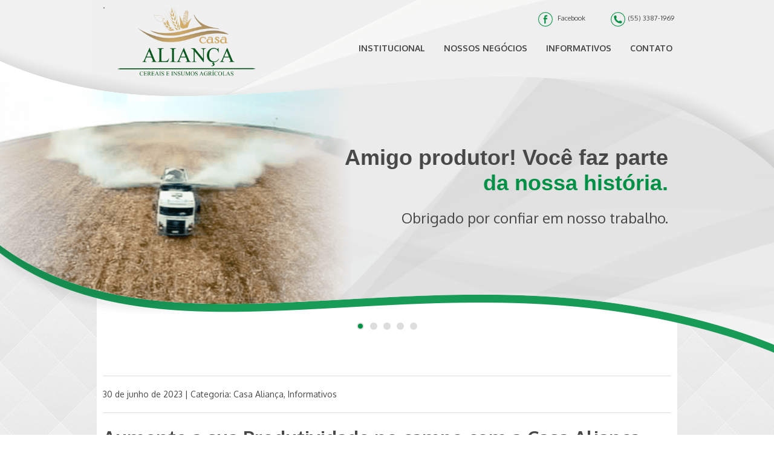

--- FILE ---
content_type: text/html; charset=UTF-8
request_url: https://alianca.agr.br/aumente-a-sua-produtividade-no-campo-com-a-casa-alianca/
body_size: 14380
content:
<script>(function(i,s,o,g,r,a,m){i['GoogleAnalyticsObject']=r;i[r]=i[r]||function(){(i[r].q=i[r].q||[]).push(arguments)},i[r].l=1*new Date();a=s.createElement(o),m=s.getElementsByTagName(o)[0];a.async=1;a.src=g;m.parentNode.insertBefore(a,m)})(window,document,'script','https://www.google-analytics.com/analytics.js','ga');ga('create','UA-83127600-1','auto');ga('send','pageview');</script> <!doctype html><html
lang="pt-br"><head><meta
charset="utf-8"><meta
name="msapplication-TileImage" content="https://alianca.agr.br/wp-content/themes/alianca/img/ico/tile-144x144.png"><meta
name="msapplication-TileColor" content="#FF0000"><title>Casa Aliança - Aumente a sua Produtividade no campo com a Casa Aliança.</title><meta
name="description" content="Aumente a sua Produtividade no campo com a Casa Aliança."><meta
property="og:description" content=""><meta
property="og:title" content="Casa Aliança - Aumente a sua Produtividade no campo com a Casa Aliança."><meta
property="og:type" content="website"><meta
property="og:image" content=""><meta
property="og:url" content="https://alianca.agr.br/aumente-a-sua-produtividade-no-campo-com-a-casa-alianca/"><meta
name="viewport" content="width=device-width, initial-scale=1"><link
rel="stylesheet" href="https://cdn.datatables.net/1.13.6/css/jquery.dataTables.min.css"><link
rel="stylesheet" href="https://alianca.agr.br/wp-content/cache/autoptimize/css/autoptimize_single_fea3f31cb1e5649364b7d22c403fe5df.css"> <script src="https://alianca.agr.br/wp-content/themes/alianca/js/libs/modernizr.custom.45655.js"></script> <link
rel="shortcut icon" href="https://alianca.agr.br/wp-content/themes/alianca/favicon.png" /><link
rel="icon" href="https://alianca.agr.br/wp-content/themes/alianca/img/ico/favicon-16.png" sizes="16x16"><link
rel="icon" href="https://alianca.agr.br/wp-content/themes/alianca/img/ico/favicon-32.png" sizes="32x32"><link
rel="icon" href="https://alianca.agr.br/wp-content/themes/alianca/img/ico/favicon-48.png" sizes="48x48"><link
rel="icon" href="https://alianca.agr.br/wp-content/themes/alianca/img/ico/favicon-64.png" sizes="64x64"><link
rel="icon" href="https://alianca.agr.br/wp-content/themes/alianca/img/ico/favicon-128.png" sizes="128x128"><link
rel="apple-touch-icon" sizes="152x152" href="https://alianca.agr.br/wp-content/themes/alianca/img/ico/apple-touch-icon-152x152.png"><link
rel="apple-touch-icon" sizes="144x144" href="https://alianca.agr.br/wp-content/themes/alianca/img/ico/apple-touch-icon-144x144.png"><link
rel="apple-touch-icon" sizes="120x120" href="https://alianca.agr.br/wp-content/themes/alianca/img/ico/apple-touch-icon-120x120.png"><link
rel="apple-touch-icon" sizes="114x114" href="https://alianca.agr.br/wp-content/themes/alianca/img/ico/apple-touch-icon-114x114.png"><link
rel="apple-touch-icon" sizes="76x76" href="https://alianca.agr.br/wp-content/themes/alianca/img/ico/apple-touch-icon-76x76.png"><link
rel="apple-touch-icon" sizes="72x72" href="https://alianca.agr.br/wp-content/themes/alianca/img/ico/apple-touch-icon-72x72.png"><style id='wp-block-image-inline-css' type='text/css'>.wp-block-image>a,.wp-block-image>figure>a{display:inline-block}.wp-block-image
img{box-sizing:border-box;height:auto;max-width:100%;vertical-align:bottom}@media not (prefers-reduced-motion){.wp-block-image
img.hide{visibility:hidden}.wp-block-image
img.show{animation:show-content-image .4s}}.wp-block-image[style*=border-radius] img,.wp-block-image[style*=border-radius]>a{border-radius:inherit}.wp-block-image.has-custom-border
img{box-sizing:border-box}.wp-block-image.aligncenter{text-align:center}.wp-block-image.alignfull>a,.wp-block-image.alignwide>a{width:100%}.wp-block-image.alignfull img,.wp-block-image.alignwide
img{height:auto;width:100%}.wp-block-image .aligncenter,.wp-block-image .alignleft,.wp-block-image .alignright,.wp-block-image.aligncenter,.wp-block-image.alignleft,.wp-block-image.alignright{display:table}.wp-block-image .aligncenter>figcaption,.wp-block-image .alignleft>figcaption,.wp-block-image .alignright>figcaption,.wp-block-image.aligncenter>figcaption,.wp-block-image.alignleft>figcaption,.wp-block-image.alignright>figcaption{caption-side:bottom;display:table-caption}.wp-block-image
.alignleft{float:left;margin:.5em 1em .5em 0}.wp-block-image
.alignright{float:right;margin:.5em 0 .5em 1em}.wp-block-image
.aligncenter{margin-left:auto;margin-right:auto}.wp-block-image :where(figcaption){margin-bottom:1em;margin-top:.5em}.wp-block-image.is-style-circle-mask
img{border-radius:9999px}@supports ((-webkit-mask-image:none) or (mask-image:none)) or (-webkit-mask-image:none){.wp-block-image.is-style-circle-mask
img{border-radius:0;-webkit-mask-image:url('data:image/svg+xml;utf8,<svg viewBox="0 0 100 100" xmlns="http://www.w3.org/2000/svg"><circle cx="50" cy="50" r="50"/></svg>');mask-image:url('data:image/svg+xml;utf8,<svg viewBox="0 0 100 100" xmlns="http://www.w3.org/2000/svg"><circle cx="50" cy="50" r="50"/></svg>');mask-mode:alpha;-webkit-mask-position:center;mask-position:center;-webkit-mask-repeat:no-repeat;mask-repeat:no-repeat;-webkit-mask-size:contain;mask-size:contain}}:root :where(.wp-block-image.is-style-rounded img,.wp-block-image .is-style-rounded img){border-radius:9999px}.wp-block-image
figure{margin:0}.wp-lightbox-container{display:flex;flex-direction:column;position:relative}.wp-lightbox-container
img{cursor:zoom-in}.wp-lightbox-container img:hover+button{opacity:1}.wp-lightbox-container
button{align-items:center;backdrop-filter:blur(16px) saturate(180%);background-color:#5a5a5a40;border:none;border-radius:4px;cursor:zoom-in;display:flex;height:20px;justify-content:center;opacity:0;padding:0;position:absolute;right:16px;text-align:center;top:16px;width:20px;z-index:100}@media not (prefers-reduced-motion){.wp-lightbox-container
button{transition:opacity .2s ease}}.wp-lightbox-container button:focus-visible{outline:3px
auto #5a5a5a40;outline:3px
auto -webkit-focus-ring-color;outline-offset:3px}.wp-lightbox-container button:hover{cursor:pointer;opacity:1}.wp-lightbox-container button:focus{opacity:1}.wp-lightbox-container button:focus,.wp-lightbox-container button:hover,.wp-lightbox-container button:not(:hover):not(:active):not(.has-background){background-color:#5a5a5a40;border:none}.wp-lightbox-overlay{box-sizing:border-box;cursor:zoom-out;height:100vh;left:0;overflow:hidden;position:fixed;top:0;visibility:hidden;width:100%;z-index:100000}.wp-lightbox-overlay .close-button{align-items:center;cursor:pointer;display:flex;justify-content:center;min-height:40px;min-width:40px;padding:0;position:absolute;right:calc(env(safe-area-inset-right) + 16px);top:calc(env(safe-area-inset-top) + 16px);z-index:5000000}.wp-lightbox-overlay .close-button:focus,.wp-lightbox-overlay .close-button:hover,.wp-lightbox-overlay .close-button:not(:hover):not(:active):not(.has-background){background:0 0;border:none}.wp-lightbox-overlay .lightbox-image-container{height:var(--wp--lightbox-container-height);left:50%;overflow:hidden;position:absolute;top:50%;transform:translate(-50%,-50%);transform-origin:top left;width:var(--wp--lightbox-container-width);z-index:9999999999}.wp-lightbox-overlay .wp-block-image{align-items:center;box-sizing:border-box;display:flex;height:100%;justify-content:center;margin:0;position:relative;transform-origin:0 0;width:100%;z-index:3000000}.wp-lightbox-overlay .wp-block-image
img{height:var(--wp--lightbox-image-height);min-height:var(--wp--lightbox-image-height);min-width:var(--wp--lightbox-image-width);width:var(--wp--lightbox-image-width)}.wp-lightbox-overlay .wp-block-image
figcaption{display:none}.wp-lightbox-overlay
button{background:0 0;border:none}.wp-lightbox-overlay
.scrim{background-color:#fff;height:100%;opacity:.9;position:absolute;width:100%;z-index:2000000}.wp-lightbox-overlay.active{visibility:visible}@media not (prefers-reduced-motion){.wp-lightbox-overlay.active{animation:turn-on-visibility .25s both}.wp-lightbox-overlay.active
img{animation:turn-on-visibility .35s both}.wp-lightbox-overlay.show-closing-animation:not(.active){animation:turn-off-visibility .35s both}.wp-lightbox-overlay.show-closing-animation:not(.active) img{animation:turn-off-visibility .25s both}.wp-lightbox-overlay.zoom.active{animation:none;opacity:1;visibility:visible}.wp-lightbox-overlay.zoom.active .lightbox-image-container{animation:lightbox-zoom-in .4s}.wp-lightbox-overlay.zoom.active .lightbox-image-container
img{animation:none}.wp-lightbox-overlay.zoom.active
.scrim{animation:turn-on-visibility .4s forwards}.wp-lightbox-overlay.zoom.show-closing-animation:not(.active){animation:none}.wp-lightbox-overlay.zoom.show-closing-animation:not(.active) .lightbox-image-container{animation:lightbox-zoom-out .4s}.wp-lightbox-overlay.zoom.show-closing-animation:not(.active) .lightbox-image-container
img{animation:none}.wp-lightbox-overlay.zoom.show-closing-animation:not(.active) .scrim{animation:turn-off-visibility .4s forwards}}@keyframes show-content-image{0%{visibility:hidden}99%{visibility:hidden}to{visibility:visible}}@keyframes turn-on-visibility{0%{opacity:0}to{opacity:1}}@keyframes turn-off-visibility{0%{opacity:1;visibility:visible}99%{opacity:0;visibility:visible}to{opacity:0;visibility:hidden}}@keyframes lightbox-zoom-in{0%{transform:translate(calc((-100vw + var(--wp--lightbox-scrollbar-width))/2 + var(--wp--lightbox-initial-left-position)),calc(-50vh + var(--wp--lightbox-initial-top-position))) scale(var(--wp--lightbox-scale))}to{transform:translate(-50%,-50%) scale(1)}}@keyframes lightbox-zoom-out{0%{transform:translate(-50%,-50%) scale(1);visibility:visible}99%{visibility:visible}to{transform:translate(calc((-100vw + var(--wp--lightbox-scrollbar-width))/2 + var(--wp--lightbox-initial-left-position)),calc(-50vh + var(--wp--lightbox-initial-top-position))) scale(var(--wp--lightbox-scale));visibility:hidden}}</style><style id='global-styles-inline-css' type='text/css'>:root{--wp--preset--aspect-ratio--square:1;--wp--preset--aspect-ratio--4-3:4/3;--wp--preset--aspect-ratio--3-4:3/4;--wp--preset--aspect-ratio--3-2:3/2;--wp--preset--aspect-ratio--2-3:2/3;--wp--preset--aspect-ratio--16-9:16/9;--wp--preset--aspect-ratio--9-16:9/16;--wp--preset--color--black:#000;--wp--preset--color--cyan-bluish-gray:#abb8c3;--wp--preset--color--white:#fff;--wp--preset--color--pale-pink:#f78da7;--wp--preset--color--vivid-red:#cf2e2e;--wp--preset--color--luminous-vivid-orange:#ff6900;--wp--preset--color--luminous-vivid-amber:#fcb900;--wp--preset--color--light-green-cyan:#7bdcb5;--wp--preset--color--vivid-green-cyan:#00d084;--wp--preset--color--pale-cyan-blue:#8ed1fc;--wp--preset--color--vivid-cyan-blue:#0693e3;--wp--preset--color--vivid-purple:#9b51e0;--wp--preset--gradient--vivid-cyan-blue-to-vivid-purple:linear-gradient(135deg,#0693e3 0%,#9b51e0 100%);--wp--preset--gradient--light-green-cyan-to-vivid-green-cyan:linear-gradient(135deg,#7adcb4 0%,#00d082 100%);--wp--preset--gradient--luminous-vivid-amber-to-luminous-vivid-orange:linear-gradient(135deg,#fcb900 0%,#ff6900 100%);--wp--preset--gradient--luminous-vivid-orange-to-vivid-red:linear-gradient(135deg,#ff6900 0%,#cf2e2e 100%);--wp--preset--gradient--very-light-gray-to-cyan-bluish-gray:linear-gradient(135deg,#eee 0%,#a9b8c3 100%);--wp--preset--gradient--cool-to-warm-spectrum:linear-gradient(135deg,#4aeadc 0%,#9778d1 20%,#cf2aba 40%,#ee2c82 60%,#fb6962 80%,#fef84c 100%);--wp--preset--gradient--blush-light-purple:linear-gradient(135deg,#ffceec 0%,#9896f0 100%);--wp--preset--gradient--blush-bordeaux:linear-gradient(135deg,#fecda5 0%,#fe2d2d 50%,#6b003e 100%);--wp--preset--gradient--luminous-dusk:linear-gradient(135deg,#ffcb70 0%,#c751c0 50%,#4158d0 100%);--wp--preset--gradient--pale-ocean:linear-gradient(135deg,#fff5cb 0%,#b6e3d4 50%,#33a7b5 100%);--wp--preset--gradient--electric-grass:linear-gradient(135deg,#caf880 0%,#71ce7e 100%);--wp--preset--gradient--midnight:linear-gradient(135deg,#020381 0%,#2874fc 100%);--wp--preset--font-size--small:13px;--wp--preset--font-size--medium:20px;--wp--preset--font-size--large:36px;--wp--preset--font-size--x-large:42px;--wp--preset--spacing--20:.44rem;--wp--preset--spacing--30:.67rem;--wp--preset--spacing--40:1rem;--wp--preset--spacing--50:1.5rem;--wp--preset--spacing--60:2.25rem;--wp--preset--spacing--70:3.38rem;--wp--preset--spacing--80:5.06rem;--wp--preset--shadow--natural:6px 6px 9px rgba(0,0,0,.2);--wp--preset--shadow--deep:12px 12px 50px rgba(0,0,0,.4);--wp--preset--shadow--sharp:6px 6px 0px rgba(0,0,0,.2);--wp--preset--shadow--outlined:6px 6px 0px -3px #fff,6px 6px #000;--wp--preset--shadow--crisp:6px 6px 0px #000}:where(.is-layout-flex){gap:.5em}:where(.is-layout-grid){gap:.5em}body .is-layout-flex{display:flex}.is-layout-flex{flex-wrap:wrap;align-items:center}.is-layout-flex>:is(*,div){margin:0}body .is-layout-grid{display:grid}.is-layout-grid>:is(*,div){margin:0}:where(.wp-block-columns.is-layout-flex){gap:2em}:where(.wp-block-columns.is-layout-grid){gap:2em}:where(.wp-block-post-template.is-layout-flex){gap:1.25em}:where(.wp-block-post-template.is-layout-grid){gap:1.25em}.has-black-color{color:var(--wp--preset--color--black) !important}.has-cyan-bluish-gray-color{color:var(--wp--preset--color--cyan-bluish-gray) !important}.has-white-color{color:var(--wp--preset--color--white) !important}.has-pale-pink-color{color:var(--wp--preset--color--pale-pink) !important}.has-vivid-red-color{color:var(--wp--preset--color--vivid-red) !important}.has-luminous-vivid-orange-color{color:var(--wp--preset--color--luminous-vivid-orange) !important}.has-luminous-vivid-amber-color{color:var(--wp--preset--color--luminous-vivid-amber) !important}.has-light-green-cyan-color{color:var(--wp--preset--color--light-green-cyan) !important}.has-vivid-green-cyan-color{color:var(--wp--preset--color--vivid-green-cyan) !important}.has-pale-cyan-blue-color{color:var(--wp--preset--color--pale-cyan-blue) !important}.has-vivid-cyan-blue-color{color:var(--wp--preset--color--vivid-cyan-blue) !important}.has-vivid-purple-color{color:var(--wp--preset--color--vivid-purple) !important}.has-black-background-color{background-color:var(--wp--preset--color--black) !important}.has-cyan-bluish-gray-background-color{background-color:var(--wp--preset--color--cyan-bluish-gray) !important}.has-white-background-color{background-color:var(--wp--preset--color--white) !important}.has-pale-pink-background-color{background-color:var(--wp--preset--color--pale-pink) !important}.has-vivid-red-background-color{background-color:var(--wp--preset--color--vivid-red) !important}.has-luminous-vivid-orange-background-color{background-color:var(--wp--preset--color--luminous-vivid-orange) !important}.has-luminous-vivid-amber-background-color{background-color:var(--wp--preset--color--luminous-vivid-amber) !important}.has-light-green-cyan-background-color{background-color:var(--wp--preset--color--light-green-cyan) !important}.has-vivid-green-cyan-background-color{background-color:var(--wp--preset--color--vivid-green-cyan) !important}.has-pale-cyan-blue-background-color{background-color:var(--wp--preset--color--pale-cyan-blue) !important}.has-vivid-cyan-blue-background-color{background-color:var(--wp--preset--color--vivid-cyan-blue) !important}.has-vivid-purple-background-color{background-color:var(--wp--preset--color--vivid-purple) !important}.has-black-border-color{border-color:var(--wp--preset--color--black) !important}.has-cyan-bluish-gray-border-color{border-color:var(--wp--preset--color--cyan-bluish-gray) !important}.has-white-border-color{border-color:var(--wp--preset--color--white) !important}.has-pale-pink-border-color{border-color:var(--wp--preset--color--pale-pink) !important}.has-vivid-red-border-color{border-color:var(--wp--preset--color--vivid-red) !important}.has-luminous-vivid-orange-border-color{border-color:var(--wp--preset--color--luminous-vivid-orange) !important}.has-luminous-vivid-amber-border-color{border-color:var(--wp--preset--color--luminous-vivid-amber) !important}.has-light-green-cyan-border-color{border-color:var(--wp--preset--color--light-green-cyan) !important}.has-vivid-green-cyan-border-color{border-color:var(--wp--preset--color--vivid-green-cyan) !important}.has-pale-cyan-blue-border-color{border-color:var(--wp--preset--color--pale-cyan-blue) !important}.has-vivid-cyan-blue-border-color{border-color:var(--wp--preset--color--vivid-cyan-blue) !important}.has-vivid-purple-border-color{border-color:var(--wp--preset--color--vivid-purple) !important}.has-vivid-cyan-blue-to-vivid-purple-gradient-background{background:var(--wp--preset--gradient--vivid-cyan-blue-to-vivid-purple) !important}.has-light-green-cyan-to-vivid-green-cyan-gradient-background{background:var(--wp--preset--gradient--light-green-cyan-to-vivid-green-cyan) !important}.has-luminous-vivid-amber-to-luminous-vivid-orange-gradient-background{background:var(--wp--preset--gradient--luminous-vivid-amber-to-luminous-vivid-orange) !important}.has-luminous-vivid-orange-to-vivid-red-gradient-background{background:var(--wp--preset--gradient--luminous-vivid-orange-to-vivid-red) !important}.has-very-light-gray-to-cyan-bluish-gray-gradient-background{background:var(--wp--preset--gradient--very-light-gray-to-cyan-bluish-gray) !important}.has-cool-to-warm-spectrum-gradient-background{background:var(--wp--preset--gradient--cool-to-warm-spectrum) !important}.has-blush-light-purple-gradient-background{background:var(--wp--preset--gradient--blush-light-purple) !important}.has-blush-bordeaux-gradient-background{background:var(--wp--preset--gradient--blush-bordeaux) !important}.has-luminous-dusk-gradient-background{background:var(--wp--preset--gradient--luminous-dusk) !important}.has-pale-ocean-gradient-background{background:var(--wp--preset--gradient--pale-ocean) !important}.has-electric-grass-gradient-background{background:var(--wp--preset--gradient--electric-grass) !important}.has-midnight-gradient-background{background:var(--wp--preset--gradient--midnight) !important}.has-small-font-size{font-size:var(--wp--preset--font-size--small) !important}.has-medium-font-size{font-size:var(--wp--preset--font-size--medium) !important}.has-large-font-size{font-size:var(--wp--preset--font-size--large) !important}.has-x-large-font-size{font-size:var(--wp--preset--font-size--x-large) !important}</style><link
rel='stylesheet' id='jetpack-swiper-library-css' href='https://alianca.agr.br/wp-content/cache/autoptimize/css/autoptimize_single_8b93e9a8c671aa2335d37a9a36640456.css?ver=15.4' type='text/css' media='all' /><link
rel='stylesheet' id='jetpack-carousel-css' href='https://alianca.agr.br/wp-content/cache/autoptimize/css/autoptimize_single_47d4d3dbd512142ffcf5a4243f841f0c.css?ver=15.4' type='text/css' media='all' /></head><body><header
class="header animar-400"><div
id="box-toggle"><div
class="container"> <a
href="/"><img
class="logo-mobile" src="https://alianca.agr.br/wp-content/themes/alianca/img/logo-topo-mobile.png" alt="Casa Aliança" /></a><div
class="tgl"><nav
class="menu-mobile animar-800"><ul
id="menu-principal" class="menu"><li
id="menu-item-161" class="menu-item menu-item-type-post_type menu-item-object-page menu-item-161"><a
href="https://alianca.agr.br/sobre/">Institucional</a></li><li
id="menu-item-159" class="menu-item menu-item-type-post_type menu-item-object-page menu-item-159"><a
href="https://alianca.agr.br/negocios/">Nossos negócios</a></li><li
id="menu-item-160" class="menu-item menu-item-type-post_type menu-item-object-page menu-item-160"><a
href="https://alianca.agr.br/informativos/">Informativos</a></li><li
id="menu-item-158" class="menu-item menu-item-type-custom menu-item-object-custom menu-item-158"><a
href="#contato">Contato</a></li></ul></nav></div></div></div><div
class="container animar-400"><div
class="logo-topo grid-12 animar-600"> <a
href="/"><img
src="https://alianca.agr.br/wp-content/themes/alianca/img/logo-casa-alianca.png" alt="Casa Aliança"/></a></div><div
class="grid-2 info-topo animar-1200"> <a
href="http://fb.com/Casa-Aliança-Ltda-1452932994949900/" target="_blank" title="Fan Page"><div
class="sociais"><p><small>Facebook</small></p></div> </a></div><div
class="info-topo grid-2"><div><p
class="phone"><small>(55) 3387-1969</small></p></div></div><nav
class="header-menu grid-16 animar-1600"> <a
href="/"><div
class="up-logo"></div></a><ul
id="menu-principal-1" class="menu"><li
class="menu-item menu-item-type-post_type menu-item-object-page menu-item-161"><a
href="https://alianca.agr.br/sobre/">Institucional</a></li><li
class="menu-item menu-item-type-post_type menu-item-object-page menu-item-159"><a
href="https://alianca.agr.br/negocios/">Nossos negócios</a></li><li
class="menu-item menu-item-type-post_type menu-item-object-page menu-item-160"><a
href="https://alianca.agr.br/informativos/">Informativos</a></li><li
class="menu-item menu-item-type-custom menu-item-object-custom menu-item-158"><a
href="#contato">Contato</a></li></ul></nav></div><meta
name='robots' content='max-image-preview:large' /><link
rel='dns-prefetch' href='//stats.wp.com' /><link
rel='dns-prefetch' href='//v0.wordpress.com' /><link
rel="alternate" title="oEmbed (JSON)" type="application/json+oembed" href="https://alianca.agr.br/wp-json/oembed/1.0/embed?url=https%3A%2F%2Falianca.agr.br%2Faumente-a-sua-produtividade-no-campo-com-a-casa-alianca%2F" /><link
rel="alternate" title="oEmbed (XML)" type="text/xml+oembed" href="https://alianca.agr.br/wp-json/oembed/1.0/embed?url=https%3A%2F%2Falianca.agr.br%2Faumente-a-sua-produtividade-no-campo-com-a-casa-alianca%2F&#038;format=xml" /><style id='wp-img-auto-sizes-contain-inline-css' type='text/css'>img:is([sizes=auto i],[sizes^="auto," i]){contain-intrinsic-size:3000px 1500px}</style><style id='wp-block-library-inline-css' type='text/css'>:root{--wp-block-synced-color:#7a00df;--wp-block-synced-color--rgb:122,0,223;--wp-bound-block-color:var(--wp-block-synced-color);--wp-editor-canvas-background:#ddd;--wp-admin-theme-color:#007cba;--wp-admin-theme-color--rgb:0,124,186;--wp-admin-theme-color-darker-10:#006ba1;--wp-admin-theme-color-darker-10--rgb:0,107,160.5;--wp-admin-theme-color-darker-20:#005a87;--wp-admin-theme-color-darker-20--rgb:0,90,135;--wp-admin-border-width-focus:2px}@media (min-resolution:192dpi){:root{--wp-admin-border-width-focus:1.5px}}.wp-element-button{cursor:pointer}:root .has-very-light-gray-background-color{background-color:#eee}:root .has-very-dark-gray-background-color{background-color:#313131}:root .has-very-light-gray-color{color:#eee}:root .has-very-dark-gray-color{color:#313131}:root .has-vivid-green-cyan-to-vivid-cyan-blue-gradient-background{background:linear-gradient(135deg,#00d084,#0693e3)}:root .has-purple-crush-gradient-background{background:linear-gradient(135deg,#34e2e4,#4721fb 50%,#ab1dfe)}:root .has-hazy-dawn-gradient-background{background:linear-gradient(135deg,#faaca8,#dad0ec)}:root .has-subdued-olive-gradient-background{background:linear-gradient(135deg,#fafae1,#67a671)}:root .has-atomic-cream-gradient-background{background:linear-gradient(135deg,#fdd79a,#004a59)}:root .has-nightshade-gradient-background{background:linear-gradient(135deg,#330968,#31cdcf)}:root .has-midnight-gradient-background{background:linear-gradient(135deg,#020381,#2874fc)}:root{--wp--preset--font-size--normal:16px;--wp--preset--font-size--huge:42px}.has-regular-font-size{font-size:1em}.has-larger-font-size{font-size:2.625em}.has-normal-font-size{font-size:var(--wp--preset--font-size--normal)}.has-huge-font-size{font-size:var(--wp--preset--font-size--huge)}.has-text-align-center{text-align:center}.has-text-align-left{text-align:left}.has-text-align-right{text-align:right}.has-fit-text{white-space:nowrap!important}#end-resizable-editor-section{display:none}.aligncenter{clear:both}.items-justified-left{justify-content:flex-start}.items-justified-center{justify-content:center}.items-justified-right{justify-content:flex-end}.items-justified-space-between{justify-content:space-between}.screen-reader-text{border:0;clip-path:inset(50%);height:1px;margin:-1px;overflow:hidden;padding:0;position:absolute;width:1px;word-wrap:normal!important}.screen-reader-text:focus{background-color:#ddd;clip-path:none;color:#444;display:block;font-size:1em;height:auto;left:5px;line-height:normal;padding:15px
23px 14px;text-decoration:none;top:5px;width:auto;z-index:100000}html :where(.has-border-color){border-style:solid}html :where([style*=border-top-color]){border-top-style:solid}html :where([style*=border-right-color]){border-right-style:solid}html :where([style*=border-bottom-color]){border-bottom-style:solid}html :where([style*=border-left-color]){border-left-style:solid}html :where([style*=border-width]){border-style:solid}html :where([style*=border-top-width]){border-top-style:solid}html :where([style*=border-right-width]){border-right-style:solid}html :where([style*=border-bottom-width]){border-bottom-style:solid}html :where([style*=border-left-width]){border-left-style:solid}html :where(img[class*=wp-image-]){height:auto;max-width:100%}:where(figure){margin:0
0 1em}html :where(.is-position-sticky){--wp-admin--admin-bar--position-offset:var(--wp-admin--admin-bar--height,0px)}@media screen and (max-width:600px){html:where(.is-position-sticky){--wp-admin--admin-bar--position-offset:0px}}</style><style id='classic-theme-styles-inline-css' type='text/css'>
/*! This file is auto-generated */
.wp-block-button__link{color:#fff;background-color:#32373c;border-radius:9999px;box-shadow:none;text-decoration:none;padding:calc(.667em + 2px) calc(1.333em+2px);font-size:1.125em}.wp-block-file__button{background:#32373c;color:#fff;text-decoration:none}</style><link
rel='stylesheet' id='alianca-style-css' href='https://alianca.agr.br/wp-content/cache/wp-super-minify/css/465a902e534a79ec1df6cc70f92e5205.css?ver=1760321160' type='text/css' media='all' /><link
rel='stylesheet' id='cvw_brands_styles-css' href='https://alianca.agr.br/wp-content/plugins/cvw-social-share/includes/../css/brands.min.css?ver=6.9' type='text/css' media='all' /><link
rel='stylesheet' id='cvw_regular_styles-css' href='https://alianca.agr.br/wp-content/plugins/cvw-social-share/includes/../css/regular.min.css?ver=6.9' type='text/css' media='all' /><link
rel='stylesheet' id='cvw_awesome_styles-css' href='https://alianca.agr.br/wp-content/cache/wp-super-minify/css/a55308e15bb7f2907add795d4126eda3.css?ver=6.9' type='text/css' media='all' /><link
rel='stylesheet' id='cvw_social_styles-css' href='https://alianca.agr.br/wp-content/cache/wp-super-minify/css/0c1ed21fedb7931992eafded3b8f828a.css?ver=6.9' type='text/css' media='all' /><link
rel="https://api.w.org/" href="https://alianca.agr.br/wp-json/" /><link
rel="alternate" title="JSON" type="application/json" href="https://alianca.agr.br/wp-json/wp/v2/posts/3539" /><link
rel="canonical" href="https://alianca.agr.br/aumente-a-sua-produtividade-no-campo-com-a-casa-alianca/" /><link
rel='shortlink' href='https://wp.me/p9UfSI-V5' /><style>img#wpstats{display:none}</style><link
rel="icon" href="https://alianca.agr.br/wp-content/uploads/2016/07/cropped-apple-touch-icon-152x152-32x32.png" sizes="32x32" /><link
rel="icon" href="https://alianca.agr.br/wp-content/uploads/2016/07/cropped-apple-touch-icon-152x152-192x192.png" sizes="192x192" /><link
rel="apple-touch-icon" href="https://alianca.agr.br/wp-content/uploads/2016/07/cropped-apple-touch-icon-152x152-180x180.png" /><meta
name="msapplication-TileImage" content="https://alianca.agr.br/wp-content/uploads/2016/07/cropped-apple-touch-icon-152x152-270x270.png" /><style type="text/css" id="wp-custom-css">article
p{text-indent:0px}</style></header><section
class="introducao" id="introducao"><div
class="slider-intro"><ul
class="rslides"><li><div
class="bg-slider-intro-1 animar-400" style="background: url(https://alianca.agr.br/wp-content/uploads/2016/07/slider-5-min.png) no-repeat center top"><div
class="container"><div
class="grid-6">.</div><h1 class="titulo-sister-right grid-10 animar-1600">Amigo produtor! Você faz parte <span
class="span-verde">da nossa história.</span></h1><p
class="slider-intro-p-right animar-2000">Obrigado por confiar em nosso trabalho.</p></div></div></li><li><div
class="bg-slider-intro-1 animar-400" style="background: url(https://alianca.agr.br/wp-content/uploads/2016/07/slider-3-min.png) no-repeat center top"><div
class="container"><div
class="grid-6">.</div><h1 class="titulo-sister-right grid-10 animar-1600">Acompanhamento técnico de qualidade, <span
class="span-verde">faz a diferença!</span></h1><p
class="slider-intro-p-right animar-2000">Inovação que colhe resultados!</p></div></div></li><li><div
class="bg-slider-intro-1 animar-400" style="background: url(https://alianca.agr.br/wp-content/uploads/2016/07/slider-2-min.png) no-repeat center top"><div
class="container"><div
class="grid-6">.</div><h1 class="titulo-sister-right grid-10 animar-1600">Confie seu produto à quem é <span
class="span-verde">parceiro sempre!</span></h1><p
class="slider-intro-p-right animar-2000"></p></div></div></li><li><div
class="bg-slider-intro-1 animar-400" style="background: url(https://alianca.agr.br/wp-content/uploads/2016/07/slider-1-min.png) no-repeat center top"><div
class="container"><div
class="grid-6">.</div><h1 class="titulo-sister-right grid-10 animar-1600">Ao lado do produtor em todas as etapas da <span
class="span-verde">produção.</span></h1><p
class="slider-intro-p-right animar-2000">A transformação do campo nasce em cada um de nós.</p></div></div></li><li><div
class="bg-slider-intro-1 animar-400" style="background: url(https://alianca.agr.br/wp-content/uploads/2016/07/slider-4-min.png) no-repeat center top"><div
class="container"><div
class="grid-6">.</div><h1 class="titulo-sister-right grid-10 animar-1600">Levamos tecnologia e produtividade <span
class="span-verde">à sua lavoura.</span></h1><p
class="slider-intro-p-right animar-2000">Geramos valor ao produtor rural.</p></div></div></li></ul></div><div
class="slider-intro-mobile"><ul
class="rslides-mobile"><li><div
class="bg-slider-intro-1 animar-400" style='background: url(https://alianca.agr.br/wp-content/uploads/2016/07/Slider-5-menor-1.jpg) no-repeat center top; height: 250px'><div
class="container"><div
class="grid-6">.</div><h1 class="titulo-sister-mobile grid-10 animar-1600">Amigo produtor! Você faz parte <span
class="span-verde">da nossa história.</span></h1><p
class="slider-intro-p-mobile animar-2000">Obrigado por confiar em nosso trabalho.</p></div></div></li><li><div
class="bg-slider-intro-1 animar-400" style='background: url(https://alianca.agr.br/wp-content/uploads/2016/07/Slider-4-menor-1.jpg) no-repeat center top; height: 250px'><div
class="container"><div
class="grid-6">.</div><h1 class="titulo-sister-mobile grid-10 animar-1600">Confie seu produto à quem é <span
class="span-verde">parceiro sempre!</span></h1><p
class="slider-intro-p-mobile animar-2000"></p></div></div></li><li><div
class="bg-slider-intro-1 animar-400" style='background: url(https://alianca.agr.br/wp-content/uploads/2016/07/Slider-2-menor-1.jpg) no-repeat center top; height: 250px'><div
class="container"><div
class="grid-6">.</div><h1 class="titulo-sister-mobile grid-10 animar-1600">Levamos tecnologia e produtividade <span
class="span-verde">à sua lavoura.</span></h1><p
class="slider-intro-p-mobile animar-2000"></p></div></div></li><li><div
class="bg-slider-intro-1 animar-400" style='background: url(https://alianca.agr.br/wp-content/uploads/2016/07/Slider-1-menor-1.jpg) no-repeat center top; height: 250px'><div
class="container"><div
class="grid-6">.</div><h1 class="titulo-sister-mobile grid-10 animar-1600">Ao lado do produtor em todas as etapas da <span
class="span-verde">produção.</span></h1><p
class="slider-intro-p-mobile animar-2000"></p></div></div></li><li><div
class="bg-slider-intro-1 animar-400" style='background: url(https://alianca.agr.br/wp-content/uploads/2016/07/Slider-3-menor-1.jpg) no-repeat center top; height: 250px'><div
class="container"><div
class="grid-6">.</div><h1 class="titulo-sister-mobile grid-10 animar-1600">TECNOLOGIAS DE PONTA: trabalhamos com as melhores empresas para conquistar <span
class="span-verde">excelentes resultados.</span></h1><p
class="slider-intro-p-mobile animar-2000"></p></div></div></li></ul></div></section><section
class="divisor animar"><div
class="container"><div
class="grid-12"></div></div></div></section><section
class="noticias-intro"><div
class="container"><article
class="grid-16"><p
class="data-noticia-intro">30 de junho de 2023 | Categoria: <a
href="https://alianca.agr.br/category/casa-alianca/" rel="category tag">Casa Aliança</a>, <a
href="https://alianca.agr.br/category/informativos/" rel="category tag">Informativos</a></p><h2>Aumente a sua Produtividade no campo com a Casa Aliança.</h2><div
class="grid-16"><p><figure
class="wp-block-image size-large"><img
fetchpriority="high" decoding="async" width="1024" height="1024" data-attachment-id="3540" data-permalink="https://alianca.agr.br/aumente-a-sua-produtividade-no-campo-com-a-casa-alianca/aumente-sua-produtividade/" data-orig-file="https://alianca.agr.br/wp-content/uploads/2023/07/Aumente-sua-produtividade.jpg" data-orig-size="1080,1080" data-comments-opened="0" data-image-meta="{&quot;aperture&quot;:&quot;0&quot;,&quot;credit&quot;:&quot;&quot;,&quot;camera&quot;:&quot;&quot;,&quot;caption&quot;:&quot;&quot;,&quot;created_timestamp&quot;:&quot;0&quot;,&quot;copyright&quot;:&quot;&quot;,&quot;focal_length&quot;:&quot;0&quot;,&quot;iso&quot;:&quot;0&quot;,&quot;shutter_speed&quot;:&quot;0&quot;,&quot;title&quot;:&quot;&quot;,&quot;orientation&quot;:&quot;1&quot;}" data-image-title="Aumente sua produtividade!" data-image-description="" data-image-caption="" data-medium-file="https://alianca.agr.br/wp-content/uploads/2023/07/Aumente-sua-produtividade-300x300.jpg" data-large-file="https://alianca.agr.br/wp-content/uploads/2023/07/Aumente-sua-produtividade-1024x1024.jpg" src="https://alianca.agr.br/wp-content/uploads/2023/07/Aumente-sua-produtividade-1024x1024.jpg" alt="" class="wp-image-3540" srcset="https://alianca.agr.br/wp-content/uploads/2023/07/Aumente-sua-produtividade-1024x1024.jpg 1024w, https://alianca.agr.br/wp-content/uploads/2023/07/Aumente-sua-produtividade-300x300.jpg 300w, https://alianca.agr.br/wp-content/uploads/2023/07/Aumente-sua-produtividade-150x150.jpg 150w, https://alianca.agr.br/wp-content/uploads/2023/07/Aumente-sua-produtividade-768x768.jpg 768w, https://alianca.agr.br/wp-content/uploads/2023/07/Aumente-sua-produtividade.jpg 1080w" sizes="(max-width: 1024px) 100vw, 1024px" /></figure></p></div></article><h4 style="text-align: center"><b>Compartilhe esta notícia</b></h4><div><div
class="social-link-content"><div
class="social-link-title"></div><a
href="http://www.facebook.com/sharer.php?u=https://alianca.agr.br/aumente-a-sua-produtividade-no-campo-com-a-casa-alianca/" target="_blank" rel="noopener" class="social-link social-link-facebook"><i
class="fa-brands fa-facebook-f"></i></a><a
href="http://twitter.com/share?url=https://alianca.agr.br/aumente-a-sua-produtividade-no-campo-com-a-casa-alianca/&text=Aumente a sua Produtividade no campo com a Casa Aliança." rel="noopener" class="social-link social-link-twitter"><i
class="fa-brands fa-x-twitter"></i></a><a
href="https://wa.me/?text=https://alianca.agr.br/aumente-a-sua-produtividade-no-campo-com-a-casa-alianca/" target="_blank" rel="noopener" class="social-link-1 social-link-whatsapp"><i
class="fa-brands fa-whatsapp"></i></a><a
href="mailto:?subject=Aumente a sua Produtividade no campo com a Casa Aliança.&amp;body=https://alianca.agr.br/aumente-a-sua-produtividade-no-campo-com-a-casa-alianca/" rel="noopener" class="social-link-1 social-link-email"><i
class="fa-regular fa-envelope"></i></a></div></div></div></section> ﻿<section
class="chamada animar-800"><div
class="container"><h1>Saiba mais sobre nossos produtos e serviços</h1> <a
href="/negocios/" class="btn-chamada">Clique aqui</a></div></section><section
class="footer" id="contato"><div
class="container animar-2000"><h3>Entre em contato conosco</h3><form
action="https://alianca.agr.br/wp-content/themes/alianca/enviar.php" method="post" name="form" id="contato" class="home-form"> <input
class="grid-1-3" id="nome" name="nome" type="text" placeholder="Nome" required> <input
class="grid-1-3" id="email" name="email" type="text" placeholder="Email" required> <input
class="grid-1-3" id="telefone" name="telefone" type="text" placeholder="Telefone" required> <input
type="text" class="nao-aparece" name="leaveblank"> <input
type="text" class="nao-aparece" name="dontchange" value="http://" ><textarea class="grid-16" name="mensagem" id="mensagem" placeholder="Mensagem" required></textarea><button
class="btn-chamada-inverter" id="enviar" name="enviar" type="submit">Enviar mensagem</button></form></div></section><section
class="footer-busca"><div
class="container"><div
class="grid-1-3"><h3>Outras formas de contato</h3><p>Telefone: (55) 3387-1969</p><p>Celular: (55) 99963-2467</p><p>E-mail: alianca@alianca.agr.br</p></div><div
class="grid-1-3"><h3>Localização</h3><p>Rua do Progresso, 2740 (RS 514, Km 15)</p><p>Distrito Industrial, Ajuricaba/RS</p><p>CEP: 98750-000</p></div><div
class="grid-1-3"><h3>Faça uma busca</h3><form
role="search" method="get" id="searchform" name="search"> <input
class="campo-busca" type="text" value="" name="s" id="s" placeholder="Digite aqui..."> <input
class="btn-chamada" type="submit" id="searchsubmit" value="Ok"></form></div></div></section><section
class="direitos"><div
class="container"><p
class="grid-14">&#174 Casa Aliança 2026. Todos os direitos reservados.<span
class="area-restrita"><a
href="http://alianca.agr.br/entrar" target="_blank">Login</a></span><span
class="area-restrita"><a
href="https://mail.hostinger.com/" target="_blank">Webmail</a></span></p> <a
href="http://duduweb.com.br/" target="_blank"><div
class="grid-2 icon-dudu"></div></a></div></section><div
id="modalCotacoes" class="modal-cotacoes"><div
class="modal-conteudo"> <span
class="fechar-modal">&times;</span><h3>Histórico de Cotações</h3><div
class="tabela-historico"><table
id="tabelaCotacoes"><thead><tr><th>Data</th><th>Soja</th><th>Milho</th><th>Trigo</th></tr></thead><tbody><tr><td>12/10/2025</td><td
data-order="120.00">R$ 120,00</td><td
data-order="59.00">R$ 0,00</td><td
data-order="62.00">R$ 62,00</td></tr></tbody></table></div></div></div> <script>let tabelaIniciada=false;document.getElementById('abrirModalCotacoes').onclick=function(){document.getElementById('modalCotacoes').style.display='block';if(!tabelaIniciada){jQuery('#tabelaCotacoes').DataTable({language:{url:'//cdn.datatables.net/plug-ins/1.13.6/i18n/pt-BR.json'},order:[[0,'desc']],columnDefs:[{type:'num-fmt',targets:[1,2,3]}]});tabelaIniciada=true;}};document.querySelector('.fechar-modal').onclick=function(){document.getElementById('modalCotacoes').style.display='none';};window.onclick=function(event){if(event.target==document.getElementById('modalCotacoes')){document.getElementById('modalCotacoes').style.display='none';}};</script> <script>jQuery(document).ready(function($){$('#tabelaCotacoes').DataTable({"language":{"url":"//cdn.datatables.net/plug-ins/1.13.6/i18n/pt-BR.json"},"order":[[0,"desc"]],"columnDefs":[{"type":"num-fmt","targets":[1,2,3]}]});});</script> <script src="https://alianca.agr.br/wp-content/themes/alianca/js/libs/jquery-2.2.3.min.js"></script> <script src="https://alianca.agr.br/wp-content/themes/alianca/js/plugins.js"></script> <script src="https://alianca.agr.br/wp-content/themes/alianca/js/main.js"></script> <script src="https://code.jquery.com/jquery-3.7.0.min.js"></script> <script src="https://cdn.datatables.net/1.13.6/js/jquery.dataTables.min.js"></script> <script type="speculationrules">{"prefetch":[{"source":"document","where":{"and":[{"href_matches":"/*"},{"not":{"href_matches":["/wp-*.php","/wp-admin/*","/wp-content/uploads/*","/wp-content/*","/wp-content/plugins/*","/wp-content/themes/alianca/*","/*\\?(.+)"]}},{"not":{"selector_matches":"a[rel~=\"nofollow\"]"}},{"not":{"selector_matches":".no-prefetch, .no-prefetch a"}}]},"eagerness":"conservative"}]}</script> <div
id="jp-carousel-loading-overlay"><div
id="jp-carousel-loading-wrapper"> <span
id="jp-carousel-library-loading">&nbsp;</span></div></div><div
class="jp-carousel-overlay jp-carousel-light" style="display: none;"><div
class="jp-carousel-container jp-carousel-light"><div
class="jp-carousel-wrap swiper jp-carousel-swiper-container jp-carousel-transitions"
itemscope
itemtype="https://schema.org/ImageGallery"><div
class="jp-carousel swiper-wrapper"></div><div
class="jp-swiper-button-prev swiper-button-prev"> <svg
width="25" height="24" viewBox="0 0 25 24" fill="none" xmlns="http://www.w3.org/2000/svg"> <mask
id="maskPrev" mask-type="alpha" maskUnits="userSpaceOnUse" x="8" y="6" width="9" height="12"> <path
d="M16.2072 16.59L11.6496 12L16.2072 7.41L14.8041 6L8.8335 12L14.8041 18L16.2072 16.59Z" fill="white"/> </mask> <g
mask="url(#maskPrev)"> <rect
x="0.579102" width="23.8823" height="24" fill="#FFFFFF"/> </g> </svg></div><div
class="jp-swiper-button-next swiper-button-next"> <svg
width="25" height="24" viewBox="0 0 25 24" fill="none" xmlns="http://www.w3.org/2000/svg"> <mask
id="maskNext" mask-type="alpha" maskUnits="userSpaceOnUse" x="8" y="6" width="8" height="12"> <path
d="M8.59814 16.59L13.1557 12L8.59814 7.41L10.0012 6L15.9718 12L10.0012 18L8.59814 16.59Z" fill="white"/> </mask> <g
mask="url(#maskNext)"> <rect
x="0.34375" width="23.8822" height="24" fill="#FFFFFF"/> </g> </svg></div></div><div
class="jp-carousel-close-hint"> <svg
width="25" height="24" viewBox="0 0 25 24" fill="none" xmlns="http://www.w3.org/2000/svg"> <mask
id="maskClose" mask-type="alpha" maskUnits="userSpaceOnUse" x="5" y="5" width="15" height="14"> <path
d="M19.3166 6.41L17.9135 5L12.3509 10.59L6.78834 5L5.38525 6.41L10.9478 12L5.38525 17.59L6.78834 19L12.3509 13.41L17.9135 19L19.3166 17.59L13.754 12L19.3166 6.41Z" fill="white"/> </mask> <g
mask="url(#maskClose)"> <rect
x="0.409668" width="23.8823" height="24" fill="#FFFFFF"/> </g> </svg></div><div
class="jp-carousel-info"><div
class="jp-carousel-info-footer"><div
class="jp-carousel-pagination-container"><div
class="jp-swiper-pagination swiper-pagination"></div><div
class="jp-carousel-pagination"></div></div><div
class="jp-carousel-photo-title-container"><h2 class="jp-carousel-photo-caption"></h2></div><div
class="jp-carousel-photo-icons-container"> <a
href="#" class="jp-carousel-icon-btn jp-carousel-icon-info" aria-label="Alternar visibilidade de metadados de imagem"> <span
class="jp-carousel-icon"> <svg
width="25" height="24" viewBox="0 0 25 24" fill="none" xmlns="http://www.w3.org/2000/svg"> <mask
id="maskInfo" mask-type="alpha" maskUnits="userSpaceOnUse" x="2" y="2" width="21" height="20"> <path
fill-rule="evenodd" clip-rule="evenodd" d="M12.7537 2C7.26076 2 2.80273 6.48 2.80273 12C2.80273 17.52 7.26076 22 12.7537 22C18.2466 22 22.7046 17.52 22.7046 12C22.7046 6.48 18.2466 2 12.7537 2ZM11.7586 7V9H13.7488V7H11.7586ZM11.7586 11V17H13.7488V11H11.7586ZM4.79292 12C4.79292 16.41 8.36531 20 12.7537 20C17.142 20 20.7144 16.41 20.7144 12C20.7144 7.59 17.142 4 12.7537 4C8.36531 4 4.79292 7.59 4.79292 12Z" fill="white"/> </mask> <g
mask="url(#maskInfo)"> <rect
x="0.8125" width="23.8823" height="24" fill="#FFFFFF"/> </g> </svg> </span> </a> <a
href="#" class="jp-carousel-icon-btn jp-carousel-icon-comments" aria-label="Alternar visibilidade de comentários em imagem"> <span
class="jp-carousel-icon"> <svg
width="25" height="24" viewBox="0 0 25 24" fill="none" xmlns="http://www.w3.org/2000/svg"> <mask
id="maskComments" mask-type="alpha" maskUnits="userSpaceOnUse" x="2" y="2" width="21" height="20"> <path
fill-rule="evenodd" clip-rule="evenodd" d="M4.3271 2H20.2486C21.3432 2 22.2388 2.9 22.2388 4V16C22.2388 17.1 21.3432 18 20.2486 18H6.31729L2.33691 22V4C2.33691 2.9 3.2325 2 4.3271 2ZM6.31729 16H20.2486V4H4.3271V18L6.31729 16Z" fill="white"/> </mask> <g
mask="url(#maskComments)"> <rect
x="0.34668" width="23.8823" height="24" fill="#FFFFFF"/> </g> </svg> <span
class="jp-carousel-has-comments-indicator" aria-label="Esta imagem contém comentários."></span> </span> </a></div></div><div
class="jp-carousel-info-extra"><div
class="jp-carousel-info-content-wrapper"><div
class="jp-carousel-photo-title-container"><h2 class="jp-carousel-photo-title"></h2></div><div
class="jp-carousel-comments-wrapper"><div
id="jp-carousel-comments-loading"> <span>Carregando comentários...</span></div><div
class="jp-carousel-comments"></div><div
id="jp-carousel-comment-form-container"> <span
id="jp-carousel-comment-form-spinner">&nbsp;</span><div
id="jp-carousel-comment-post-results"></div><form
id="jp-carousel-comment-form"> <label
for="jp-carousel-comment-form-comment-field" class="screen-reader-text">Escreva um Comentário</label><textarea
													name="comment"
													class="jp-carousel-comment-form-field jp-carousel-comment-form-textarea"
													id="jp-carousel-comment-form-comment-field"
													placeholder="Escreva um Comentário"
												></textarea><div
id="jp-carousel-comment-form-submit-and-info-wrapper"><div
id="jp-carousel-comment-form-commenting-as"><fieldset> <label
for="jp-carousel-comment-form-email-field">E-mail (obrigatório)</label> <input
type="text" name="email" class="jp-carousel-comment-form-field jp-carousel-comment-form-text-field" id="jp-carousel-comment-form-email-field" /></fieldset><fieldset> <label
for="jp-carousel-comment-form-author-field">Nome (obrigatório)</label> <input
type="text" name="author" class="jp-carousel-comment-form-field jp-carousel-comment-form-text-field" id="jp-carousel-comment-form-author-field" /></fieldset><fieldset> <label
for="jp-carousel-comment-form-url-field">Site</label> <input
type="text" name="url" class="jp-carousel-comment-form-field jp-carousel-comment-form-text-field" id="jp-carousel-comment-form-url-field" /></fieldset></div> <input
type="submit"
name="submit"
class="jp-carousel-comment-form-button"
id="jp-carousel-comment-form-button-submit"
value="Publicar comentário" /></div></form></div></div><div
class="jp-carousel-image-meta"><div
class="jp-carousel-title-and-caption"><div
class="jp-carousel-photo-info"><h3 class="jp-carousel-caption" itemprop="caption description"></h3></div><div
class="jp-carousel-photo-description"></div></div><ul
class="jp-carousel-image-exif" style="display: none;"></ul> <a
class="jp-carousel-image-download" href="#" target="_blank" style="display: none;"> <svg
width="25" height="24" viewBox="0 0 25 24" fill="none" xmlns="http://www.w3.org/2000/svg"> <mask
id="mask0" mask-type="alpha" maskUnits="userSpaceOnUse" x="3" y="3" width="19" height="18"> <path
fill-rule="evenodd" clip-rule="evenodd" d="M5.84615 5V19H19.7775V12H21.7677V19C21.7677 20.1 20.8721 21 19.7775 21H5.84615C4.74159 21 3.85596 20.1 3.85596 19V5C3.85596 3.9 4.74159 3 5.84615 3H12.8118V5H5.84615ZM14.802 5V3H21.7677V10H19.7775V6.41L9.99569 16.24L8.59261 14.83L18.3744 5H14.802Z" fill="white"/> </mask> <g
mask="url(#mask0)"> <rect
x="0.870605" width="23.8823" height="24" fill="#FFFFFF"/> </g> </svg> <span
class="jp-carousel-download-text"></span> </a><div
class="jp-carousel-image-map" style="display: none;"></div></div></div></div></div></div></div> <script type="text/javascript" src="https://alianca.agr.br/wp-content/cache/wp-super-minify/js/6dd92b7fe9d7cb4f360504962f89de97.js?ver=6.9" id="cvw_social_js-js"></script> <script type="text/javascript" id="jetpack-stats-js-before">_stq=window._stq||[];_stq.push(["view",{"v":"ext","blog":"146394444","post":"3539","tz":"0","srv":"alianca.agr.br","j":"1:15.4"}]);_stq.push(["clickTrackerInit","146394444","3539"]);</script> <script type="text/javascript" src="https://stats.wp.com/e-202605.js" id="jetpack-stats-js" defer="defer" data-wp-strategy="defer"></script> <script type="text/javascript" id="jetpack-carousel-js-extra">var jetpackSwiperLibraryPath={"url":"https://alianca.agr.br/wp-content/plugins/jetpack/_inc/blocks/swiper.js"};var jetpackCarouselStrings={"widths":[370,700,1000,1200,1400,2000],"is_logged_in":"","lang":"pt","ajaxurl":"https://alianca.agr.br/wp-admin/admin-ajax.php","nonce":"57f245200e","display_exif":"1","display_comments":"1","single_image_gallery":"1","single_image_gallery_media_file":"","background_color":"white","comment":"Coment\u00e1rio","post_comment":"Publicar coment\u00e1rio","write_comment":"Escreva um Coment\u00e1rio","loading_comments":"Carregando coment\u00e1rios...","image_label":"Abrir imagem em tela cheia.","download_original":"Visualizar tamanho original \u003Cspan class=\"photo-size\"\u003E{0}\u003Cspan class=\"photo-size-times\"\u003E\u00d7\u003C/span\u003E{1}\u003C/span\u003E","no_comment_text":"Certifique-se de enviar algum texto com o seu coment\u00e1rio.","no_comment_email":"Informe um endere\u00e7o de e-mail para comentar.","no_comment_author":"Forne\u00e7a seu nome para comentar.","comment_post_error":"Desculpe, mas ocorreu um erro ao postar seu coment\u00e1rio. Tente novamente mais tarde.","comment_approved":"Seu coment\u00e1rio foi aprovado.","comment_unapproved":"Seu coment\u00e1rio est\u00e1 aguardando modera\u00e7\u00e3o.","camera":"C\u00e2mera","aperture":"Abertura","shutter_speed":"Velocidade do Obturador","focal_length":"Comprimento Focal","copyright":"Direito autoral","comment_registration":"0","require_name_email":"1","login_url":"https://alianca.agr.br/entrar/?redirect_to=https%3A%2F%2Falianca.agr.br%2Faumente-a-sua-produtividade-no-campo-com-a-casa-alianca%2F","blog_id":"1","meta_data":["camera","aperture","shutter_speed","focal_length","copyright"]};</script> <script type="text/javascript" src="https://alianca.agr.br/wp-content/plugins/jetpack/_inc/build/carousel/jetpack-carousel.min.js?ver=15.4" id="jetpack-carousel-js"></script> </body></html>
<!--
*** This site runs WP Super Minify plugin v2.0.1 - http://wordpress.org/plugins/wp-super-minify ***
*** Total size saved: 1.116% | Size before compression: 50374 bytes | Size after compression: 49812 bytes. ***
-->

--- FILE ---
content_type: text/css
request_url: https://alianca.agr.br/wp-content/cache/autoptimize/css/autoptimize_single_fea3f31cb1e5649364b7d22c403fe5df.css
body_size: 3301
content:
@import url(https://fonts.googleapis.com/css?family=Oxygen:400,700,300);@import url(//alianca.agr.br/wp-content/themes/alianca/css/normalize.css);@import url(//alianca.agr.br/wp-content/themes/alianca/css/reset.css);@import url(//alianca.agr.br/wp-content/themes/alianca/css/grid.css);@import url(//alianca.agr.br/wp-content/themes/alianca/css/responsivo.css);@import url(//alianca.agr.br/wp-content/themes/alianca/css/exibe-noticia.css);@import url(//alianca.agr.br/wp-content/themes/alianca/css/produtos.css);@import url(//alianca.agr.br/wp-content/themes/alianca/css/sobre.css);@import url(//alianca.agr.br/wp-content/themes/alianca/css/informativos.css);.titulo-compartilhe{padding-top:50px}.at-share-btn-elements{padding-top:10px}::selection{background:#009046;color:#fff}::-moz-selection{background:#009046;color:#fff}.customize-support .header{margin-top:32px}.fb_iframe_widget{margin-top:20px}body{font-family:"Oxygen",sans-serif;font-weight:400;font-size:14px;color:#484848;background-image:url(//alianca.agr.br/wp-content/themes/alianca/img/bg/diamond_upholstery.png)}p{font-family:"Oxygen",sans-serif;font-size:14px;font-weight:400;line-height:20px;color:#484848;z-index:10}img{max-width:100%}h1{font-family:"Oxygen",sans-serif;font-size:48px;color:#484848;font-weight:700;margin:0 auto;text-align:center}h2{font-family:"Oxygen",sans-serif;font-size:36px;color:#484848;font-weight:700;margin:0 auto;text-align:center}h3{font-family:"Oxygen",sans-serif;font-size:22px;color:#009046;font-weight:700;margin:0 auto;padding-top:10px}h3:hover{color:#009046}h3 a:hover{color:#f08b07}.titulo-noticia{text-align:left;font-size:24px;color:#484848;margin:-10px 0 30px}.btn-chamada{width:auto;position:relative;padding:10px 20px;margin-top:30px;background:#009046;color:#fff !important;border:2px solid #009046;border-radius:.3em;text-transform:uppercase;-webkit-transition-timing-function:ease;transition-timing-function:ease;-webkit-transition:all .5s;transition:all .5s}.btn-chamada:hover{background:#fff;color:#009046 !important}.btn-nav a{color:#484848}.btn-nav a:hover{color:#009046;border-bottom:1px solid #009046}.btn-chamada-inverter{width:auto;padding:10px 20px;background:#fff;color:#009046;border:2px solid #009046;border-radius:.3em;margin:0 auto;text-transform:uppercase;-webkit-transition-timing-function:ease;transition-timing-function:ease;-webkit-transition:all .5s;transition:all .5s}.btn-chamada-inverter:hover{background:#009046;color:#fff;border:1px solid #fff !important}.titulo-paginas{top:0;position:absolute;margin:250px 0 50px;width:100%;height:100%;z-index:2}.titulo-paginas h1{color:#fff;text-shadow:1px 1px 2px #484848;margin-bottom:60px;max-width:800px}.span-verde{color:#009046}sub,sup{font-size:100%;line-height:0;position:relative;vertical-align:baseline;bottom:auto}.share-info{color:#fff;border-radius:5px;background-color:#3b5998;padding:10px;display:inline-block;text-align:center;margin-top:20px}.share-info:hover{background-color:#4267b2}.header{width:100%;height:auto;position:absolute;left:0;z-index:10;display:block;top:0}.logo-topo{top:0;padding-left:20px;-webkit-transition-timing-function:ease;transition-timing-function:ease;-webkit-transition:all .5s;transition:all .5s}.logo-topo img{height:140px}.info-topo{color:#484848;margin-top:20px;text-align:right;font-size:12px}.busca-header{margin-top:-15px;text-align:right}.campo-busca-header{height:30px;color:#484848;border:none;margin:5px 20px 0 0;display:inline-block;padding-left:10px}.btn-chamada-busca{width:auto;position:relative;padding:4px 10px;margin-top:30px;background:#009046;color:#fff !important;border:2px solid #009046;border-radius:.3em;text-transform:uppercase;-webkit-transition-timing-function:ease;transition-timing-function:ease;-webkit-transition:all .5s;transition:all .5s}.info-topo .phone{height:24px;text-align:right;background:url(//alianca.agr.br/wp-content/themes/alianca/img/phone-h.png) no-repeat left;-webkit-transition-timing-function:ease;transition-timing-function:ease;-webkit-transition:all .5s;transition:all .5s}.phone{margin:0 -5px 0 0}.info-topo .phone:hover{background:url(//alianca.agr.br/wp-content/themes/alianca/img/phone.png) no-repeat left}.info-topo .sociais{text-align:center;padding-left:10px;width:100%;height:24px;background:url(//alianca.agr.br/wp-content/themes/alianca/img/facebook-h.png) no-repeat left;-webkit-transition-timing-function:ease;transition-timing-function:ease;-webkit-transition:all .5s;transition:all .5s}.info-topo .sociais:hover{background:url(//alianca.agr.br/wp-content/themes/alianca/img/facebook.png) no-repeat left}.header-menu{text-align:right;height:39px;width:100%;position:absolute;margin:60px auto}.up-logo{position:absolute;list-style:none;height:100px;width:200px;margin:-50px 0 0 50px;z-index:-1}.header-menu ul{display:inline-block}.header-menu ul li{display:inline-block;margin-left:15px;margin-top:10px}.header-menu ul li a{color:#484848;border-bottom:1px transparent solid;border-radius:10px;font-weight:700;text-transform:uppercase;font-size:14px;line-height:20px;padding:10px 8px;-webkit-transition-timing-function:linear;transition-timing-function:linear;-webkit-transition:all .5s;transition:all .5s}.header-menu ul li a:hover{background:#009046;border-radius:10px;color:#fff !important}.current-menu-item{padding:10px 5px;background:#009046;border-radius:10px;color:#fff !important}.current-menu-item a{color:#fff !important}.introducao{width:100%;height:677px}.slider-intro{width:100%;height:auto;display:inline-block;position:relative;z-index:1}.titulo-sister-right{font-family:'Oxigen',sans-serif;color:#484848;padding:10px 5px;margin-top:230px;margin-bottom:10px;font-size:36px;text-align:right}.slider-intro-p-right{color:#484848;font-size:24px;text-align:right;padding:7px 15px;clear:both}.bg-slider-intro-1{width:100%;height:700px;background-size:content}.rslides{position:relative;list-style:none;overflow:hidden;width:100%;padding:0;margin:0}.rslides li{-webkit-backface-visibility:hidden;position:absolute;display:none;width:100%;left:0;top:0}.rslides li:first-child li:first-child{position:relative;display:block;float:left}.rslides img{display:block;height:auto;width:100%;border:0}.rslides_tabs{position:relative;text-align:center;z-index:1000;padding-top:14px;margin:-180px 0 0}.rslides_tabs li{display:inline;margin:0 5px}.rslides_tabs li a{display:inline-block;width:12px;height:12px;background:#ddd;border:2px solid #ddd;color:#009046;border-radius:20px;overflow:hidden;text-indent:-200px;-webkit-transition-timing-function:ease;transition-timing-function:ease;-webkit-transition:all 1s;transition:all 1s}.rslides_tabs li a:hover,.rslides_tabs li.rslides_here a{background:#009046;color:#ddd}.home-cotacoes{position:relative;z-index:1;margin-top:-170px;height:auto}.home-cotacoes .container{background:#fff;margin-top:50px;padding:0 10px 50px}.home-cotacoes p{text-align:center}.home-cotacoes h2{margin-top:50px;margin-right:0;margin-bottom:20px}.home-cotacoes h3{text-align:center}.home-cotacoes h3:after{content:"";display:block;border-bottom:1px solid #bdbdae;width:70%;margin:20px auto}.exibe-cotacao{padding:20px 0;background-color:#f0f0f0;border-radius:10px;border:1px solid #fff;-webkit-transition-timing-function:ease;transition-timing-function:ease;-webkit-transition:all 1s;transition:all 1s;margin-bottom:20px}.lista-cotacoes{display:flex;flex-wrap:wrap;gap:20px}.exibe-cotacao-novo{flex:1 1 250px;display:flex;flex-direction:column;justify-content:space-between;height:100%;box-sizing:border-box}.exibe-cotacao:hover{background-color:rgba(255,255,255,1);border:1px solid #009046}.exibe-cotacao h2{text-align:center;margin-top:20px;font-size:28px}.icone-cotacao{width:48px;height:48px;border-radius:50%;margin:10px auto;-webkit-transition-timing-function:ease;transition-timing-function:ease;-webkit-transition:all .5s;transition:all .5s}.icone-cotacao:hover{-ms-transform:rotate(360deg);-webkit-transform:rotate(360deg);transform:rotate(360deg)}.cotacao-bonus{text-align:center}.home-conteudo{width:100%;height:auto}.home-conteudo .container{background:#f0f0f0;padding:50px 0}.home-conteudo .container:before{content:"";display:block;height:20px;background:url(//alianca.agr.br/wp-content/themes/alianca/img/divider.png) no-repeat center center;background-size:contain;width:80%;margin:-20px auto 30px auto}.home-conteudo h3{margin-bottom:20px}.home-link-noticia{color:#484848}.home-link-noticia:hover{color:#484848;text-decoration:underline}.home-link-noticia:before{content:"";display:block;border-top:dotted 1px #ddd;margin:10px 0}.hora-noticia{margin-right:5px;display:block;width:100%;color:#484848;font-size:10px}.hora-noticia:hover{text-decoration:none !important}#frmPreview thead{opacity:0 !important}#noticias-agricolas #na_main ul li a i{display:none}#na_main{overflow:visible !important;height:auto !important}#na_main li{background:0 0 !important;padding:0 !important}#na_main li:hover{background:0 0 !important}#na_main li:before{content:"";display:block;border-top:dotted 1px #ddd;margin:10px 0}.na-cotacoes .na-tabela td,.na-cotacoes .na-tabela th{font-family:"Oxygen",sans-serif !important;font-size:12px !important}.na-tabela img{display:none}.na-tabela td{font-family:"Oxygen",sans-serif !important;font-size:12px !important}.na-cotacoes .na-tabela .linhapar{background:#f0f0f0 !important}.na-cotacoes{margin-bottom:10px}.chamada,.chamada-produtos{width:100%;height:auto;text-align:center;position:relative;z-index:1;background:url(//alianca.agr.br/wp-content/themes/alianca/img/bg/bg-chamada-pagina.jpg) no-repeat center;background-attachment:fixed;background-size:cover;margin-top:-17px;padding-bottom:60px !important}.chamada .container,.chamada-produtos .container{padding-top:40px}.chamada h1,.chamada-produtos h1{text-align:center;max-width:70%;color:#fff;text-shadow:1px 1px 1px #000;margin-bottom:60px}.footer{width:100%;height:auto;background-color:rgba(0,144,70,1);padding:50px 0;clear:both;position:relative;margin-top:-20px}.footer h3,.footer p{color:#fff}.footer h3{margin-bottom:10px}.home-form{margin:0}.home-form input{height:40px;color:#484848;border:none;margin:5px 20px 0 0;display:inline-block;padding-left:10px}.home-form textarea{height:130px;max-height:130px;color:#484848;border:none;margin:20px 0;padding-left:10px;padding-top:10px}.home-form .btn-chamada-inverter{margin:0 auto}.home-form label.nao-aparece,.home-form input.nao-aparece{display:none !important}#form-erro span,#form-send span{font-size:24px;line-height:25px;margin-bottom:10px;display:block;font-weight:bolder}#form-send{color:#fff}#form-erro{color:#f64540}.direitos{width:100%;height:100px;background-color:#1a1a1a;text-align:left;clear:both;position:relative}.direitos p{margin-top:40px;color:#fff}.area-restrita{margin-left:20px}.area-restrita a{color:#fff}.area-restrita a:hover{border-bottom:1px solid #fff}.icon-dudu{height:30px;width:26px;background:url(//alianca.agr.br/wp-content/themes/alianca/img/logo-dudu.png) no-repeat center center;background-position:center;background-size:contain;margin-top:35px;-webkit-transition-timing-function:ease;transition-timing-function:ease;-webkit-transition:width 1s;transition:width 1s}.icon-dudu:hover{width:70px;background:url(//alianca.agr.br/wp-content/themes/alianca/img/logo-dudu-h.png) no-repeat center center;background-position:center;background-size:contain}.footer-busca{padding:50px 0;background:#fff}.footer-busca input{height:40px;color:#484848;border:1px solid #009046;margin:5px 20px 0 0;display:inline-block;padding-left:10px}.footer-busca .btn-chamada{margin:0 auto;color:#fff;border:1px solid #fff}.footer-busca .btn-chamada:hover{color:#009046;border:solid 1px #009046}.modal-cotacoes{display:none;position:fixed;z-index:9999;left:0;top:0;width:100%;height:100%;background-color:rgba(0,0,0,.7)}.modal-conteudo{background:#fff;margin:5% auto;padding:20px;width:90%;max-width:800px;border-radius:8px}.fechar-modal{float:right;font-size:24px;cursor:pointer}.tabela-historico table{width:100%;border-collapse:collapse}.tabela-historico th,.tabela-historico td{border:1px solid #ccc;padding:8px;text-align:center}.link-historico{margin-left:10px;font-size:14px;color:#007c3e;text-decoration:underline;cursor:pointer}.link-historico:hover{color:#004f29}.pace{-webkit-pointer-events:none;pointer-events:none;-webkit-user-select:none;-moz-user-select:none;user-select:none}.pace-inactive{display:none}.pace .pace-progress{background:#009046;position:fixed;z-index:2000;top:0;right:100%;width:100%;height:5px}.pace .pace-progress-inner{display:block;position:absolute;right:0;width:100px;height:100%;box-shadow:0 0 10px #009046,0 0 5px #009046;opacity:1;-webkit-transform:rotate(3deg) translate(0px,-4px);-moz-transform:rotate(3deg) translate(0px,-4px);-ms-transform:rotate(3deg) translate(0px,-4px);-o-transform:rotate(3deg) translate(0px,-4px);transform:rotate(3deg) translate(0px,-4px)}.pace .pace-activity{display:block;position:fixed;z-index:2000;top:15px;right:15px;width:14px;height:14px;border:solid 2px transparent;border-top-color:#009046;border-left-color:#009046;border-radius:10px;-webkit-animation:pace-spinner .4s linear infinite;-moz-animation:pace-spinner .4s linear infinite;-ms-animation:pace-spinner .4s linear infinite;-o-animation:pace-spinner .4s linear infinite;animation:pace-spinner .4s linear infinite}@-webkit-keyframes pace-spinner{0%{-webkit-transform:rotate(0deg);transform:rotate(0deg)}100%{-webkit-transform:rotate(360deg);transform:rotate(360deg)}}@-moz-keyframes pace-spinner{0%{-moz-transform:rotate(0deg);transform:rotate(0deg)}100%{-moz-transform:rotate(360deg);transform:rotate(360deg)}}@-o-keyframes pace-spinner{0%{-o-transform:rotate(0deg);transform:rotate(0deg)}100%{-o-transform:rotate(360deg);transform:rotate(360deg)}}@-ms-keyframes pace-spinner{0%{-ms-transform:rotate(0deg);transform:rotate(0deg)}100%{-ms-transform:rotate(360deg);transform:rotate(360deg)}}@keyframes pace-spinner{0%{transform:rotate(0deg);transform:rotate(0deg)}100%{transform:rotate(360deg);transform:rotate(360deg)}}
/*!
Animate.css - http://daneden.me/animate
Licensed under the MIT license - http://opensource.org/licenses/MIT

Copyright (c) 2014 Daniel Eden
*/
.js .animar-400,.js .animar-600,.js .animar-800,.js .animar-1200,.js .animar-1600,.js .animar-2000{opacity:0}.animated{-webkit-animation-duration:1s;animation-duration:1s;-webkit-animation-fill-mode:both;animation-fill-mode:both}@-webkit-keyframes fadeInDown{0%{opacity:0;-webkit-transform:translate3d(0,-20px,0);transform:translate3d(0,-20px,0)}100%{opacity:1;-webkit-transform:none;transform:none}}@keyframes fadeInDown{0%{opacity:0;-webkit-transform:translate3d(0,-20px,0);transform:translate3d(0,-20px,0)}100%{opacity:1;-webkit-transform:none;transform:none}}.fadeInDown{-webkit-animation-name:fadeInDown;animation-name:fadeInDown}.noticias-intro{margin-top:-70px}.noticias-intro .container{background:#fff;padding:0 0 50px;height:100% auto;position:relative}.noticias-intro .size-large{float:left;max-width:940px}.noticias-intro .size-full{float:left;max-width:940px}.noticias-intro .size-medium{float:left;margin:0 20px 20px 0}.noticias-intro h1{text-align:center}.noticias-intro h2{text-align:left;font-size:32px;margin:20px auto;padding:20px 0;border-top:1px #ddd solid;max-width:960px}.noticias-intro h2:hover{color:#009046}.noticias-intro p{text-align:justify !important}.datas-bg-verde{font-size:12px;color:#fff;margin-right:10px;width:100px;padding:3px 20px;background:#009046}.data-noticia-intro{text-indent:0;text-align:center;padding-top:10px}.data-noticia-intro:before{content:"";display:block;border-top:1px solid #ddd;width:100%;margin:5px auto;padding-bottom:15px}.data-noticia-intro a{color:#484848}.data-noticia-intro a:hover{text-decoration:underline}.wp-caption-text{font-size:12px;text-indent:0;margin-top:0}.campo-busca{height:40px;color:#484848;border:none;margin:5px 20px 0 0;display:inline-block;padding-left:10px}.pg-not-found{height:auto;margin-top:-120px;position:relative;z-index:1;text-align:center}.pg-not-found .container{background:#fff;padding:50px 0}.pg-not-found h1{font-size:48px}.pg-not-found img{margin:20px auto}.cotacoes-wrapper{display:grid;grid-template-columns:repeat(3,calc((100% - 40px) / 3));gap:20px;margin-bottom:20px}.cotacoes-wrapper .grid-1-3{float:none !important;margin-left:0 !important;margin-right:0 !important;width:auto !important;display:flex;flex-direction:column;justify-content:space-between;background:#f9f9f9;padding:1rem;border-radius:8px;box-sizing:border-box;min-height:240px}.cotacoes-wrapper .grid-1-3 *{text-align:center}.cotacoes-wrapper .grid-1-3 h2{text-align:center !important;margin:0 auto;width:100%}@media screen and (max-width:800px){.cotacoes-wrapper{grid-template-columns:1fr !important}}

--- FILE ---
content_type: text/css
request_url: https://alianca.agr.br/wp-content/themes/alianca/css/reset.css
body_size: 101
content:
/* ==========================================================================
   Reset
   ========================================================================== */

/**
 * Remove anchor tex-decoration
 */ 

a {
	text-decoration: none;
}

/**
 * Remove list-style
 */ 

ol, ul {
	list-style: none;
}

html, body, div, span, iframe, h1, h2, h3, h4, h5, h6, p, blockquote, a, em, img, dl, dt, dd, ol, ul, li, fieldset, form, label, legend, article, footer, header, nav, section, main {
	margin: 0;
	padding: 0;
	border: 0;
	vertical-align: baseline;
}

h1, h2, h3, h4, h5, h6, p, a, ul {
	font-size: 1em;
	font-weight: normal;
}

--- FILE ---
content_type: text/css
request_url: https://alianca.agr.br/wp-content/themes/alianca/css/grid.css
body_size: 241
content:
*, *:before, *:after {
  -webkit-box-sizing: border-box; 
  -moz-box-sizing: border-box; 
  box-sizing: border-box;
}

.container {
	width: 960px;
	margin: 0 auto;
	padding: 0px;
	position: relative;
}

.container:after, .container:before {
	content: " ";
	display: table;
}

.container:after {
	clear: both;
}

.grid-1, .grid-2, .grid-3, .grid-4, .grid-5, .grid-6, .grid-7, .grid-8, .grid-9, .grid-10, .grid-11, .grid-12, .grid-13, .grid-14, .grid-15, .grid-16, .grid-1-3 {
	float: left;
	margin-left: 10px;
	margin-right: 10px;
}

.grid-1 	{width: 40px;}
.grid-2 	{width: 100px;}
.grid-3 	{width: 160px;}
.grid-4 	{width: 220px;}
.grid-5 	{width: 280px;}
.grid-6 	{width: 340px;}
.grid-7 	{width: 400px;}
.grid-8 	{width: 460px;}
.grid-9 	{width: 520px;}
.grid-10 	{width: 580px;}
.grid-11 	{width: 640px;}
.grid-12 	{width: 700px;}
.grid-13 	{width: 760px;}
.grid-14 	{width: 820px;}
.grid-15 	{width: 880px;}
.grid-16 	{width: 940px;}
.grid-1-3	{width: 300px;}

@media only screen and (min-width: 768px) and (max-width: 959px) {

.container {
	width: 768px;
}

.grid-1		{width: 28px;}
.grid-2		{width: 76px;}
.grid-3		{width: 124px;}
.grid-4		{width: 172px;}
.grid-5		{width: 220px;}
.grid-6		{width: 268px;}
.grid-7		{width: 316px;}
.grid-8		{width: 364px;}
.grid-9		{width: 412px;}
.grid-10	{width: 460px;}
.grid-11	{width: 508px;}
.grid-12	{width: 556px;}
.grid-13	{width: 604px;}
.grid-14	{width: 652px;}
.grid-15	{width: 700px;}
.grid-16	{width: 748px;}
.grid-1-3	{width: 236px;}

}

@media only screen and (max-width: 767px) {
.container {
	width: 300px;
}

.grid-1, .grid-2, .grid-3, .grid-4, .grid-5, .grid-6, .grid-7, .grid-8, .grid-9, .grid-10, .grid-11, .grid-12, .grid-13, .grid-14, .grid-15, .grid-16, .grid-1-3 {
	width: 300px;
	margin: 0 0 20px 0;
	float: none;
}

}

--- FILE ---
content_type: text/css
request_url: https://alianca.agr.br/wp-content/themes/alianca/css/responsivo.css
body_size: 1615
content:
/* Estilo para telas maiores */
@media only screen and (min-width: 959px) {
#box-toggle {
	display: none;
}

.sem-cards {
	display: none;
}

#menu-produtos-mobile {
	display: none;
}

.divisor {
	top: 0;
	z-index: -1;
	position: absolute;
	height: 1000px;
	width: 100%;
	background: url('../img/bg/diamond_upholstery.png');
}

.divisor .container {
	margin-top: 450px;
	height: 200px;
	background: #fff;
}

.divisor .grid-4 {
	position: relative;
	background: #f0f0f0;
	margin-top: -50px;
	padding-top: 100px;
	min-height: 200px;
}

.divisor .grid-12 {
	width: 700px;
	height: 200px;
}

.slider-intro-mobile {
	display: none;
}


}
/* Estilo para tablets*/

@media only screen and (min-width: 768px) and (max-width:959px) {

body {
	background-image: none !important;
	background-color: #fff;
}

.info-topo {
	width: 100px;
        margin-left: -20px;
}

.divisor {
	top: 0;
	z-index: -1;
	position: absolute;
	height: 1000px;
	width: 100%;
	background: none;
}

.divisor .container {
	margin-top: 500px;
	height: 200px;
	background: #fff;
}

.divisor .grid-4 {
	position: relative;
	background: #f0f0f0;
	margin-top: -50px;
	padding-top: 100px;
	min-height: 200px;
}

.divisor .grid-12 {
	width: 700px;
	height: 200px;
}

#box-toggle {
	display: none;
}

.slider-intro-mobile {
	display: none;
}
	
.chamada h1, .chamada-produtos h1 {
	margin-top: 45px !important;
	margin-bottom: 45px !important;
	color: #fff;
	text-shadow: 1px 1px 2px #000;
	width: 100% !important;
}

.sobre-intro {
	padding-top: 30px;
}

.sobre-intro h3:hover {
	color: #009046 !important;
}

.icon-dudu:hover {
	width: 70px !important;
}

.informativos-intro .container .grid-12 {
	width: 748px !important;
}

.informativos-intro .container .grid-12 .grid-3 {
	width: 172px !important;
}

.informativos-intro .container .grid-12 .grid-4 {
    width: 235px;
    }

.indices {
	display: none;
}

.tempo-todas {
        display: none;
}
               
.sobre-intro .container .grid-5 {
	width: 220px !important;
}

.cards {
	display: none;
}

.sem-cards {
	text-align: center;
	clear: both;
}

.sem-cards h3 {
	text-align: center;
	text-indent: 0px !important;
}

.sem-cards p {
	text-align: center;
	text-indent: 0px !important;
	padding: 0px !important;
}

#menu-produtos-mobile {
	display: none;
}

.noticias-intro img {
	max-width: 768px !important;
	height: 100% !important;
}

}
/* Estilo para smartphone */
@media only screen and (max-width: 767px) {

body {
	background-image: none !important;
	background-color: #fff;
}

#box-toggle {
	top: 0;
	width: 100%;
	background: #009046;
	z-index: 10;
	position: relative;
}

#box-toggle .container {
	padding: 10px;
}

#box-toggle h1 {
	float: left;
	font-size: 20px;
	color: #fff;
	text-align: left;
	padding-top: 7px;
	text-transform: uppercase;
}

#box-toggle h3 {
	height: 40px;
	width: 40px;
	float: right;
	background: url('../img/menu.png') center center no-repeat;
	font-size: 20px;
	text-align: right;
	padding-top: 7px;
	text-transform: uppercase;
	position: relative;
	margin: 15 0 0 0;
}

.logo-topo {
	display: none;
	}

.logo-mobile {
	height: 90px;
	position: absolute;
	z-index: 10;
	}

.menu-mobile {
	background: #009046;
	width: 100%;
	height: auto;
	clear: both;
	position: relative;
	text-align: right;
	padding-bottom: 10px;
	padding-top: 15px;
}

.menu-mobile ul {
	display: block;
	margin: 0;
}

.menu-mobile ul li {
	display: block;
	padding: 25px 0;
}

.menu-mobile ul li a {
	color: #fff;
	border-bottom: 1px transparent solid;
  border-radius: 10px;
	font-weight: 700;
	text-transform: uppercase;
	font-size: 14px;
	padding: 30px auto!important;
	-webkit-transition-timing-function: linear;
	transition-timing-function: linear;
	-webkit-transition: all 0.5s; /* Safari */
  transition: all 0.5s;
}


.info-topo {
	display: none;
}

.header {
	top: 0;
	margin-top: -17px !important;
	padding: 0;
	position: relative !important;
	height: auto !important;
}

.header-menu {
	display: none;
}

.divisor, .divisor .grid-12, .divisor .grid-4 {
	display: none;
	width: 300px !important;
}


.introducao {
	height: 250px !important;
	}

.slider-intro {
	display: none !important;
}

/* Slider MOBILE */


.slider-intro-mobile {
	width: 100%;
	height: 250px;
	position: relative;
	z-index: 1;
	margin-top: -25px;
}

	.bg-slider-intro-1 {
		width: 100%;
		height: 250px;
		background-size: cover;
	}
		
	.titulo-sister-mobile {
		font-family: 'Oxigen', sans-serif;
		color: #484848;
		padding: 10px 5px; 
		margin-top: 10px !important;
		margin-bottom: 10px !important;
		font-size: 24px;
		text-align: center;
		display: inline-block;
	}
			
	.slider-intro-p-mobile {
		color: #fff;
		text-shadow: 1px 1px 1px rgba(0, 0, 0, 1);
		font-size: 16px;
		text-align: center;
		padding: 7px 15px;
		clear: both;
	}
	
	.rslides-mobile {
	position: relative;
	list-style: none;
	overflow: hidden;
	width: 100%;
	padding: 0;
	margin: 0;
}

.rslides-mobile li {
	-webkit-backface-visibility: hidden;
	position: absolute;
	display: none;
	width: 100%;
	left: 0;
	top: 0;
}

.rslides-mobile li:first-child li:first-child{
	position: relative;
	display: block;
	float: left;
}

.rslides-mobile img {
	display: block;
	height: auto;
	width: 100%;
	border: 0;
}

.rslides_tabs {
	position: relative;
	text-align: center;
	z-index: 1000;
	padding-top: 14px;
	margin: 0 !important;
}

.rslides_tabs li{
	display: inline;
	margin: 0 5px;
}

.rslides_tabs li a{
	display: inline-block;
	width: 12px;
	height: 12px;
	background: #ddd;
	border: 2px solid #ddd;
	color: #009046;
	border-radius: 20px;
	overflow: hidden;
	text-indent: -200px;
	-webkit-transition-timing-function: ease;
	transition-timing-function: ease;
	-webkit-transition: all 1s; /* Safari */
  transition: all 1s;
}

.rslides_tabs li a:hover, .rslides_tabs li.rslides_here a {
	background: #009046;
	color: #ddd;
}

.home-cotacoes {
	margin-top: 12px !important;
	position: relative;
}

.home-cotacoes .container {
	margin-top: 0 !important;
}

.home-conteudo .container {
	width: 300px !important;
	background: #fff !important;
	padding: 0 5px !important;
}

.chamada h1, .chamada-produtos h1 {
	font-size: 36px !important;
	max-width: 100% !important;
	margin-top: 45px !important;
	margin-bottom: 45px !important
}

.footer {
	height: auto !important;
}

.direitos {
	height: 180px !important;
}

.direitos .grid-2, .direitos p {
	text-align: center;
	width: 300px;
}
	
.icon-dudu:hover {
	margin: 0 auto;
	width: 100%;
	background: url('img/logo-dudu-h.png') no-repeat center;
}


.sobre-intro {
	margin-top: 28px !important;
}

.sobre-intro .container {
	padding-top: 50px !important;
}

.sobre-intro .grid-11 {
	border-left: none !important;
}

.sobre-intro .grid-5 {
	display: none;
}

.sobre-intro p {
	padding-left: 10px !important;
}

.cards {
	display: none;
	clear: both;
	margin-left: 5px !important;
}

.sem-cards {
	padding: 0 10px;
	text-align: center;
}

.sem-cards h3 {
	text-indent: 0 !important;
}

.sem-cards h3:hover {
	color: #009046 !important;
}

.sem-cards p {
	text-align: center;
	text-indent: 0 !important;
}

.informativos-intro {
	margin-top: 12px !important;
}

.informativos-intro .container {
	margin-top: 0 !important;
	padding-top: 30px !important;
}

.informativos-intro h2 {
	text-align: center !important;
}

.informativos-intro .container .grid-12 .grid-3 {
    margin-left: 0px !important;
}

.informativos-noticias {
	width: 300px !important;
}

.indices {
	display: none;
}

.produtos-intro {
	margin-top: 12px !important;
	padding-top: 70px;
}

#menu-produtos {
	display: none;
}

.exibe-produtos {
	height: auto !important;
	padding: 5px 0 5px 0 !important;
	margin-bottom: 10px !important;
}

.exibe-produtos:hover {
	background-color: rgba(255, 255, 255, 1);
	border: 1px solid #009046;	
}

.exibe-produtos a {
	padding-top: 0px !important;
	font-size: 22px !important;
}

.exibe-produtos span {
	display: block;
	max-width: 290px !important;
	margin: 5px auto 0 auto !important;
}

.list-wrap h3 {
	text-indent: 0px !important;
}

.noticias-intro {
	position: relative;
	padding-top: 70px;
        margin-top: 0 !important;
}

.noticias-intro .aligncenter {
	max-width: 300px !important;
}

.noticias-intro img {
	max-width: 300px !important;
	height: auto !important;
}

.pg-not-found {
	height: auto;
	margin-top: 0 !important;
	position: relative;
	z-index: 1;
	text-align: center;
}

.pg-not-found .container {
	background: #fff;
	padding: 50px 0;
}

.size-full {
max-height: 100%;
}


}


--- FILE ---
content_type: text/css
request_url: https://alianca.agr.br/wp-content/themes/alianca/css/exibe-noticia.css
body_size: 51
content:
/* CSS Document */

article p {
	margin-bottom: 7px;
	text-align: left;
	text-indent: 0px;
}

article img {
	margin: 20px 0 0 0;
	max-width: 100%;
	max-height: 100%;
}

article a {
	color: #009046;
}

.legenda-noticia {
	font-size: 10px;
	margin: 0 auto;
}

.noticias-intro {
	width: 100%;
	height: auto;
	z-index: 1;
	position: relative;
	margin-top: -100px;
}

.noticias-intro .container {
	background: #fff;
	padding: 0 0 70px 0;
}

.noticias-intro h2 {
	text-align: left;
}


--- FILE ---
content_type: text/css
request_url: https://alianca.agr.br/wp-content/themes/alianca/css/produtos.css
body_size: 1210
content:
.produtos-intro {
	width: 100%;
	height: auto;
	z-index: 1;
	position: relative;
	margin-top: -100px;
}

.produtos-intro .container {
	background: #fff;
	padding: 0 0 70px 0;
	height: 100% auto;
}

.produtos-intro h2 {
	text-align: center;
	margin: 20px auto;
}

.produtos-intro p {
        text-align: justify;
        margin-bottom: 10px;
        text-indent: 50px;
}

.exibe-produtos {
	height: 170px;
	overflow: hidden;
	padding: 20px 0 20px 0;
	background-color: #f0f0f0;
	border-radius: 10px;
	border: 1px solid #fff;	
	-webkit-transition-timing-function: ease;
	transition-timing-function: ease;
	-webkit-transition: all 1s; /* Safari */
  transition: all 1s;
	margin-bottom: 20px;
}

.exibe-produtos:hover {
	background-color: rgba(255, 255, 255, 1);
	border: 1px solid #009046;	
}


.exibe-produtos a {
	text-align: center;
	margin: 0 auto;
	color: #484848;
	font-family: "Oxygen", sans-serif;
	font-size: 22px;
	font-weight: 700;
	padding-top: 10px;
}

.exibe-produtos a:hover {
	color: #009046;
}

.exibe-produtos span {
	display: block;
	max-width: 150px;
	margin: 20px auto 0 auto;
}

.exibe-produtos img {
	display: block;
	margin: 0 auto;
	width: 60px;
	height: 60px;
}

.exibe-produtos a img:hover {
	-ms-transform: rotate(360deg); /* IE 9 */
	-webkit-transform: rotate(360deg); /* Safari */
	transform: rotate(360deg); /* Standard syntax */
}

#menu-produtos .nav { overflow: visible; }
#menu-produtos .nav li { float: left; }
#menu-produtos .nav li.last { margin-right: 0; }

#menu-produtos ul li.nav-one a.current { color: #009046; }
#menu-produtos ul li.nav-two a.current { color: #009046; }
#menu-produtos ul li.nav-three a.current { color: #009046; }
#menu-produtos ul li.nav-four a.current { color: #009046; }

.list-wrap h3 {
	padding: 0;
	text-indent: 50px;
	margin-bottom: 20px;
}

.list-wrap p{
	text-indent: 50px;
	margin-bottom: 20px;
}

.list-wrap #fertilizantes .cabecalho-img, .list-wrap #adubos .cabecalho-img, .list-wrap #agroquimicos .cabecalho-img, .list-wrap #sementes .cabecalho-img {
	border-radius: 10px;
	margin-bottom: 20px;
	-webkit-filter: grayscale(0%); /* Chrome, Safari, Opera */
  filter: grayscale(0%);
}

.marcas-parceiras {
	margin: 0 auto;
}

.marcas-parceiras a {
	margin-left: 5px;
}

#fertilizantes img, #adubos img, #agroquimicos img, #sementes img {
	margin-top: 10px;
	-webkit-filter: grayscale(100%); /* Chrome, Safari, Opera */
  filter: grayscale(100%);
	-webkit-transition-timing-function: ease;
	transition-timing-function: ease;
	-webkit-transition: all 1s; /* Safari */
  transition: all 1s;
}

#fertilizantes img:hover, #adubos img:hover, #agroquimicos img:hover, #sementes img:hover {
	-webkit-filter: grayscale(0); /* Chrome, Safari, Opera */
  filter: grayscale(0);
}
	
#fertilizantes span, #adubos span, #agroquimicos span, #sementes span {
	padding-top: 10px;
	margin-bottom: 50px;
}

	
/* TABS GERAL */

.etabs {
	margin: 0;
	padding: 0;
}

.tab {
	display: inline-block;
	*display:inline;
}

.tab a {
	font-size: 14px;
	line-height: 2em;
	display: block;
	padding: 0 10px;
	outline: none;
}

.tab a:hover {
	text-decoration: underline;
}
	
.tab.active {
	background: #fff;
	padding-top: 6px;
	position: relative;
	top: 1px; border-color: #666;
}

.tab a.active {
	font-weight: bold;
}

.exibe-produtos-tabs-insumos {
	height: 170px;
	overflow: hidden;
	padding: 20px 0 20px 0;
	background: url('../img/insumos.jpg') no-repeat center;
	border-radius: 10px;
	border: 1px solid #fff;	
	-webkit-transition-timing-function: ease;
	transition-timing-function: ease;
	-webkit-transition: all 1s; /* Safari */
  transition: all 1s;
	margin-bottom: 20px;
}

.exibe-produtos-tabs-assistencia {
	height: 170px;
	overflow: hidden;
	padding: 20px 0 20px 0;
	background: url('../img/assistencia-tecnica.jpg') no-repeat center;
	border-radius: 10px;
	border: 1px solid #fff;	
	-webkit-transition-timing-function: ease;
	transition-timing-function: ease;
	-webkit-transition: all 1s; /* Safari */
  transition: all 1s;
	margin-bottom: 20px;
}

.exibe-produtos-tabs-graos {
	height: 170px;
	overflow: hidden;
	padding: 20px 0 20px 0;
	background: url('../img/recebimento-graos.jpg') no-repeat center;
	border-radius: 10px;
	border: 1px solid #fff;	
	-webkit-transition-timing-function: ease;
	transition-timing-function: ease;
	-webkit-transition: all 1s; /* Safari */
  transition: all 1s;
	margin-bottom: 20px;
}

.exibe-produtos-tabs-insumos h3, .exibe-produtos-tabs-graos h3, .exibe-produtos-tabs-assistencia h3 {
	text-align: center;
	margin-top: 10%;
	color: #fff;
	padding: 10px;
	text-shadow: 1px 1px 2px #000;
	-webkit-transition-timing-function: ease;
	transition-timing-function: ease;
	-webkit-transition: all 1s; /* Safari */
  transition: all 1s;
}

.exibe-produtos-tabs-insumos h3:hover, .exibe-produtos-tabs-graos h3:hover, .exibe-produtos-tabs-assistencia h3:hover {
	color: #fff;
	background: #009046;
}
	
/* Bounce To Bottom */
.hvr-bounce-to-bottom {
  display: inline-block;
  vertical-align: middle;
  -webkit-transform: translateZ(0);
  transform: translateZ(0);
  box-shadow: 0 0 1px rgba(0, 0, 0, 0);
  -webkit-backface-visibility: hidden;
  backface-visibility: hidden;
  -moz-osx-font-smoothing: grayscale;
  position: relative;
  -webkit-transition-property: color;
  transition-property: color;
  -webkit-transition-duration: 0.5s;
  transition-duration: 0.5s;
}
.hvr-bounce-to-bottom:before {
  content: "";
  position: absolute;
  z-index: -1;
  top: 0;
  left: 0;
  right: 0;
  bottom: 0;
  background: #000;
  -webkit-transform: scaleY(0);
  transform: scaleY(0);
  -webkit-transform-origin: 50% 0;
  transform-origin: 50% 0;
  -webkit-transition-property: transform;
  transition-property: transform;
  -webkit-transition-duration: 0.5s;
  transition-duration: 0.5s;
  -webkit-transition-timing-function: ease-out;
  transition-timing-function: ease-out;
	opacity: .5;
}
.hvr-bounce-to-bottom:hover, .hvr-bounce-to-bottom:focus, .hvr-bounce-to-bottom:active {
  color: white;
}
.hvr-bounce-to-bottom:hover:before, .hvr-bounce-to-bottom:focus:before, .hvr-bounce-to-bottom:active:before {
  -webkit-transform: scaleY(1);
  transform: scaleY(1);
  -webkit-transition-timing-function: cubic-bezier(0.52, 1.64, 0.37, 0.66);
  transition-timing-function: cubic-bezier(0.52, 1.64, 0.37, 0.66);
}
	
	
	
	
	
	
	
	
	
	
	
	
	
	
	



--- FILE ---
content_type: text/css
request_url: https://alianca.agr.br/wp-content/themes/alianca/css/sobre.css
body_size: 681
content:
/* CSS Document */

.sobre-intro {
	width: 100%;
	height: auto;
	z-index: 1;
	position: relative;
	margin-top: -100px;
}

.sobre-intro .container {
	background: #fff;
	padding: 0 0 70px 0;
	height: 100% auto;
}

.sobre-intro p {
	text-indent: 30px;
	padding: 0 10px 10px 30px;
	text-align: justify;
}

.sobre-intro h2 {
	text-align: center;
	margin-bottom: 15px;
}

.sobre-intro h3 {
	text-indent: 50px;
}

.sobre-intro h3:hover {
	color: #fff;
	text-decoration:underline;
}

.sobre-intro .grid-11 {
	border-left: 1px #ddd solid;
}

.chamada-sobre {
	height: 300px;
	width: 100%;
	background:url(../img/bg/bg-chamada-pagina.jpg) no-repeat center;
	background-attachment: fixed;
	background-size: cover;
}

.chamada-sobre p {
	text-align: center;
}

.chamada-sobre h2 {
	color: #fff;
	margin-top: 80px;
	margin-bottom: 80px;
	text-shadow: 1px 1px 2px #000;
}

/* Flip */
/**
 * The cards
 *
 * Each card plays home to a front and back. I've set them up as squares here
 * by using the padding technique, but you may set them up in any dimensions
 * you like based on your site design.
 */
 
.cards {
 clear: both;
 padding-top: 40px;
}
 
.card {
  position: relative;
  float: left;
  padding-bottom: 25%;
  text-align: center;
}

/* card fronts and backs */
.card__front,
.card__back {
  position: absolute;
  top: 0;
  left: 0;
  width: 100%;
  height: 90%;
}

.card__back:last-child {
  position: absolute;
  top: 0;
  left: 0;
  width: 100%;
  height: 90%;
}

.card__back ul li {
  text-align: center;
	list-style: none;
}


.card__front,
.card__back {
  -webkit-backface-visibility: hidden;
          backface-visibility: hidden;
  -webkit-transition: -webkit-transform 0.3s;
          transition: transform 0.3s;
}

.card__front {
  background-color: #009046;
  border: 1px solid #009046;
  -webkit-transition-timing-function: ease;
  transition-timing-function: ease;
  -webkit-transition: all 0.5s; /* Safari */
  transition: all 0.5s;
}

.card__front:hover {
  border: 1px solid #009046;
  background-color: #fff;
}

.card__back {
  border: 1px solid #009046
  background-color: #fff;
  -webkit-transform: rotateY(-180deg);
          transform: rotateY(-180deg);
}

/* card text */
.card__front h3 {
  display: inline-block;
  position: relative;
  text-indent: 0;
  top: 0;
  right: 0;
  bottom: 0;
  left: 0;
  margin: 80px auto;
  height: auto;
  color: #fff;
  line-height: 20px;
  height: 100%;
  width: 100%;
  -webkit-transition-timing-function: ease;
  transition-timing-function: ease;
  -webkit-transition: all 0.5s; /* Safari */
  transition: all 0.5s;
}

.card__front h3:hover {
	color: #009046 !important;
}

.card__back h3 {
	text-indent: 0 !important;
	margin: 5px 0;
	position: relative;
}

.card__back h3:hover {
	color: #009046 !important;
}

.p-card {
	text-indent: 0 !important;
        text-align: center !important;
	margin: 5px 0;
	position: relative;
}

/* click effect */
.card.effect__click.flipped .card__front {
  -webkit-transform: rotateY(-180deg);
          transform: rotateY(-180deg);
}

.card.effect__click.flipped .card__back {
  -webkit-transform: rotateY(0);
          transform: rotateY(0);
}

















--- FILE ---
content_type: text/css
request_url: https://alianca.agr.br/wp-content/themes/alianca/css/informativos.css
body_size: 725
content:
/* CSS Document */

.informativos-intro {
	width: 100%;
	height: auto;
	z-index: 1;
	position: relative;
	margin-top: -100px;
}

.informativos-intro .container {
	background: #fff;
	padding: 0 0 70px 0;
	height: 100% auto;
}

.informativos-intro h2 {
	text-align: left;
	margin: 0 0 30px 0;
}

.cotacao-ultimo {
	margin-bottom: 0 !important;
	text-align: center;
}

.cotacao-var {
	text-align: center;
}

.cotacao-infos {
	margin-bottom: 50px;
	text-align: center;
}

.cotacao-infos a {
	color: #484848;
}

.icone-cotacao-soja, .icone-cotacao-milho, .icone-cotacao-trigo, .icone-cotacao-dolar { 
	width: 48px;
	height: 48px;
	border-radius: 50%;
	margin: 10px auto;
	-webkit-transition-timing-function: ease;
	transition-timing-function: ease;
	-webkit-transition: all 0.5s; /* Safari */
  transition: all 0.5s;
}

.icone-cotacao-soja {
	background: #009046 url('../img/icone-soja.png') center center no-repeat;
}

.icone-cotacao-milho {
	background: #009046 url('../img/icone-milho.png') center center no-repeat;
}

.icone-cotacao-trigo {
	background: #009046 url('../img/icone-trigo.png') center center no-repeat;
}

.icone-cotacao-dolar {
	background: #009046 url('../img/icone-dolar.png') center center no-repeat;
}

.icone-cotacao-soja:hover, .icone-cotacao-milho:hover, .icone-cotacao-trigo:hover, .icone-cotacao-dolar:hover  {
	-ms-transform: rotate(360deg); /* IE 9 */
	-webkit-transform: rotate(360deg); /* Safari */
	transform: rotate(360deg); /* Standard syntax */
}

.informativos-noticias {
	width: 700px;
	position: relative;
        margin-top: 50px;
}

.informativos-intro .container .grid-12 .grid-3 {
	margin-left: 3px;
}

.informativos-intro .container .grid-12 .grid-4 {
	margin-left: 3px;
}

.informativos-intro .container .exibe-cotacao h2, .informativos-intro .container .exibe-cotacao h3 {
	text-align: center;
}
 
.informativos-intro .grid-8 {
margin-top: 50px;
}

.indices {
    position: absolute;
    background: #f0f0f0;
    margin-top: -30px;
    margin-left: 730px;
    padding-top: 80px;
    padding-bottom: 60px;
}

.titulo-indices {
	padding-top: 50px;
	text-align: center;
	color: #484848;
}

.titulo-indices:first-child {
	padding-top: 0px;
	margin-top: -30px;
}

.data-noticia {
	text-align: left;
	font-size: 14px;
	color: #009046;
}

.data-noticia a {
	color: #009046;
}

.data-noticia a:hover {
	text-decoration: underline;
}


.chamada-informativos {
	height: 300px;
	width: 100%;
	background:url(img/bg/bg-chamada-pagina.jpg) no-repeat center;
	background-attachment: fixed;
	background-size: cover;
}

.chamada-informativos p {
	text-align: center;
}

.chamada-informativos h2 {
	color: #fff;
	margin-top: 80px;
	margin-bottom: 80px;
	text-shadow: 1px 1px 2px #000;
}

/* Tempo página INFORMATIVOS */

#weather-5-dias {
  margin: 0px auto;
  text-align: center;
}

#weather-5-dias .forecast {
	font-weight: bold;
	margin-top: 20px;
}

#weather-5-dias h2 {
  margin: 0 0 8px;
  color: #009046;
  font-size: 100px;
  font-weight: 300;
  text-align: center;
  text-shadow: 0px 1px 3px rgba(0, 0, 0, 0.15);
}

#weather-5-dias ul {
  margin: 0;
  padding: 0;
}

#weather-5-dias li {
  background: #fff;
  background: rgba(255,255,255,0.90);
  padding: 10px;
	margin: 5px;
  display: inline-block;
  border-radius: 5px;
}

#weather-5-dias .currently2 {
  margin: 0 20px;
}


























--- FILE ---
content_type: text/css
request_url: https://alianca.agr.br/wp-content/cache/wp-super-minify/css/465a902e534a79ec1df6cc70f92e5205.css?ver=1760321160
body_size: 11412
content:
@import url(https://fonts.googleapis.com/css?family=Oxygen:400,700,300);/*! normalize.css v4.0.0 | MIT License | github.com/necolas/normalize.css */
 html{font-family:sans-serif;-ms-text-size-adjust:100%;-webkit-text-size-adjust:100%}body{margin:0}article,aside,details,figcaption,figure,footer,header,main,menu,nav,section,summary{display:block}audio,canvas,progress,video{display:inline-block}audio:not([controls]){display:none;height:0}progress{vertical-align:baseline}template,[hidden]{display:none}a{background-color:#fff0}a:active,a:hover{outline-width:0}abbr[title]{border-bottom:none;text-decoration:underline;text-decoration:underline dotted}b,strong{font-weight:inherit}b,strong{font-weight:bolder}dfn{font-style:italic}h1{font-size:2em;margin:.67em 0}mark{background-color:#ff0;color:#000}small{font-size:80%}sub,sup{font-size:75%;line-height:0;position:relative;vertical-align:baseline}sub{bottom:-.25em}sup{top:-.5em}img{border-style:none}svg:not(:root){overflow:hidden}code,kbd,pre,samp{font-family:monospace,monospace;font-size:1em}figure{margin:1em 40px}hr{box-sizing:content-box;height:0;overflow:visible}button,input,select,textarea{font:inherit}optgroup{font-weight:700}button,input,select{overflow:visible}button,input,select,textarea{margin:0}button,select{text-transform:none}button,[type="button"],[type="reset"],[type="submit"]{cursor:pointer}[disabled]{cursor:default}button,html [type="button"],[type="reset"],[type="submit"]{-webkit-appearance:button}button::-moz-focus-inner,input::-moz-focus-inner{border:0;padding:0}button:-moz-focusring,input:-moz-focusring{outline:1px dotted ButtonText}fieldset{border:1px solid silver;margin:0 2px;padding:.35em .625em .75em}legend{box-sizing:border-box;color:inherit;display:table;max-width:100%;padding:0;white-space:normal}textarea{overflow:auto}[type="checkbox"],[type="radio"]{box-sizing:border-box;padding:0}[type="number"]::-webkit-inner-spin-button,[type="number"]::-webkit-outer-spin-button{height:auto}[type="search"]{-webkit-appearance:textfield}[type="search"]::-webkit-search-cancel-button,[type="search"]::-webkit-search-decoration{-webkit-appearance:none}a{text-decoration:none}ol,ul{list-style:none}html,body,div,span,iframe,h1,h2,h3,h4,h5,h6,p,blockquote,a,em,img,dl,dt,dd,ol,ul,li,fieldset,form,label,legend,article,footer,header,nav,section,main{margin:0;padding:0;border:0;vertical-align:baseline}h1,h2,h3,h4,h5,h6,p,a,ul{font-size:1em;font-weight:400}*,*:before,*:after{-webkit-box-sizing:border-box;-moz-box-sizing:border-box;box-sizing:border-box}.container{width:960px;margin:0 auto;padding:0;position:relative}.container:after,.container:before{content:" ";display:table}.container:after{clear:both}.grid-1,.grid-2,.grid-3,.grid-4,.grid-5,.grid-6,.grid-7,.grid-8,.grid-9,.grid-10,.grid-11,.grid-12,.grid-13,.grid-14,.grid-15,.grid-16,.grid-1-3{float:left;margin-left:10px;margin-right:10px}.grid-1{width:40px}.grid-2{width:100px}.grid-3{width:160px}.grid-4{width:220px}.grid-5{width:280px}.grid-6{width:340px}.grid-7{width:400px}.grid-8{width:460px}.grid-9{width:520px}.grid-10{width:580px}.grid-11{width:640px}.grid-12{width:700px}.grid-13{width:760px}.grid-14{width:820px}.grid-15{width:880px}.grid-16{width:940px}.grid-1-3{width:300px}@media only screen and (min-width:768px) and (max-width:959px){.container{width:768px}.grid-1{width:28px}.grid-2{width:76px}.grid-3{width:124px}.grid-4{width:172px}.grid-5{width:220px}.grid-6{width:268px}.grid-7{width:316px}.grid-8{width:364px}.grid-9{width:412px}.grid-10{width:460px}.grid-11{width:508px}.grid-12{width:556px}.grid-13{width:604px}.grid-14{width:652px}.grid-15{width:700px}.grid-16{width:748px}.grid-1-3{width:236px}}@media only screen and (max-width:767px){.container{width:300px}.grid-1,.grid-2,.grid-3,.grid-4,.grid-5,.grid-6,.grid-7,.grid-8,.grid-9,.grid-10,.grid-11,.grid-12,.grid-13,.grid-14,.grid-15,.grid-16,.grid-1-3{width:300px;margin:0 0 20px 0;float:none}}@media only screen and (min-width:959px){#box-toggle{display:none}.sem-cards{display:none}#menu-produtos-mobile{display:none}.divisor{top:0;z-index:-1;position:absolute;height:1000px;width:100%;background:url(../../../../wp-content/themes/alianca/img/bg/diamond_upholstery.png)}.divisor .container{margin-top:450px;height:200px;background:#fff}.divisor .grid-4{position:relative;background:#f0f0f0;margin-top:-50px;padding-top:100px;min-height:200px}.divisor .grid-12{width:700px;height:200px}.slider-intro-mobile{display:none}}@media only screen and (min-width:768px) and (max-width:959px){body{background-image:none!important;background-color:#fff}.info-topo{width:100px;margin-left:-20px}.divisor{top:0;z-index:-1;position:absolute;height:1000px;width:100%;background:none}.divisor .container{margin-top:500px;height:200px;background:#fff}.divisor .grid-4{position:relative;background:#f0f0f0;margin-top:-50px;padding-top:100px;min-height:200px}.divisor .grid-12{width:700px;height:200px}#box-toggle{display:none}.slider-intro-mobile{display:none}.chamada h1,.chamada-produtos h1{margin-top:45px!important;margin-bottom:45px!important;color:#fff;text-shadow:1px 1px 2px #000;width:100%!important}.sobre-intro{padding-top:30px}.sobre-intro h3:hover{color:#009046!important}.icon-dudu:hover{width:70px!important}.informativos-intro .container .grid-12{width:748px!important}.informativos-intro .container .grid-12 .grid-3{width:172px!important}.informativos-intro .container .grid-12 .grid-4{width:235px}.indices{display:none}.tempo-todas{display:none}.sobre-intro .container .grid-5{width:220px!important}.cards{display:none}.sem-cards{text-align:center;clear:both}.sem-cards h3{text-align:center;text-indent:0px!important}.sem-cards p{text-align:center;text-indent:0px!important;padding:0px!important}#menu-produtos-mobile{display:none}.noticias-intro img{max-width:768px!important;height:100%!important}}@media only screen and (max-width:767px){body{background-image:none!important;background-color:#fff}#box-toggle{top:0;width:100%;background:#009046;z-index:10;position:relative}#box-toggle .container{padding:10px}#box-toggle h1{float:left;font-size:20px;color:#fff;text-align:left;padding-top:7px;text-transform:uppercase}#box-toggle h3{height:40px;width:40px;float:right;background:url([data-uri]) center center no-repeat;font-size:20px;text-align:right;padding-top:7px;text-transform:uppercase;position:relative;margin:15 0 0 0}.logo-topo{display:none}.logo-mobile{height:90px;position:absolute;z-index:10}.menu-mobile{background:#009046;width:100%;height:auto;clear:both;position:relative;text-align:right;padding-bottom:10px;padding-top:15px}.menu-mobile ul{display:block;margin:0}.menu-mobile ul li{display:block;padding:25px 0}.menu-mobile ul li a{color:#fff;border-bottom:1px #fff0 solid;border-radius:10px;font-weight:700;text-transform:uppercase;font-size:14px;padding:30px auto!important;-webkit-transition-timing-function:linear;transition-timing-function:linear;-webkit-transition:all 0.5s;transition:all 0.5s}.info-topo{display:none}.header{top:0;margin-top:-17px!important;padding:0;position:relative!important;height:auto!important}.header-menu{display:none}.divisor,.divisor .grid-12,.divisor .grid-4{display:none;width:300px!important}.introducao{height:250px!important}.slider-intro{display:none!important}.slider-intro-mobile{width:100%;height:250px;position:relative;z-index:1;margin-top:-25px}.bg-slider-intro-1{width:100%;height:250px;background-size:cover}.titulo-sister-mobile{font-family:'Oxigen',sans-serif;color:#484848;padding:10px 5px;margin-top:10px!important;margin-bottom:10px!important;font-size:24px;text-align:center;display:inline-block}.slider-intro-p-mobile{color:#fff;text-shadow:1px 1px 1px rgb(0 0 0);font-size:16px;text-align:center;padding:7px 15px;clear:both}.rslides-mobile{position:relative;list-style:none;overflow:hidden;width:100%;padding:0;margin:0}.rslides-mobile li{-webkit-backface-visibility:hidden;position:absolute;display:none;width:100%;left:0;top:0}.rslides-mobile li:first-child li:first-child{position:relative;display:block;float:left}.rslides-mobile img{display:block;height:auto;width:100%;border:0}.rslides_tabs{position:relative;text-align:center;z-index:1000;padding-top:14px;margin:0!important}.rslides_tabs li{display:inline;margin:0 5px}.rslides_tabs li a{display:inline-block;width:12px;height:12px;background:#ddd;border:2px solid #ddd;color:#009046;border-radius:20px;overflow:hidden;text-indent:-200px;-webkit-transition-timing-function:ease;transition-timing-function:ease;-webkit-transition:all 1s;transition:all 1s}.rslides_tabs li a:hover,.rslides_tabs li.rslides_here a{background:#009046;color:#ddd}.home-cotacoes{margin-top:12px!important;position:relative}.home-cotacoes .container{margin-top:0!important}.home-conteudo .container{width:300px!important;background:#fff!important;padding:0 5px!important}.chamada h1,.chamada-produtos h1{font-size:36px!important;max-width:100%!important;margin-top:45px!important;margin-bottom:45px!important}.footer{height:auto!important}.direitos{height:180px!important}.direitos .grid-2,.direitos p{text-align:center;width:300px}.icon-dudu:hover{margin:0 auto;width:100%;background:url(../../../../wp-content/themes/alianca/css/img/logo-dudu-h.png) no-repeat center}.sobre-intro{margin-top:28px!important}.sobre-intro .container{padding-top:50px!important}.sobre-intro .grid-11{border-left:none!important}.sobre-intro .grid-5{display:none}.sobre-intro p{padding-left:10px!important}.cards{display:none;clear:both;margin-left:5px!important}.sem-cards{padding:0 10px;text-align:center}.sem-cards h3{text-indent:0!important}.sem-cards h3:hover{color:#009046!important}.sem-cards p{text-align:center;text-indent:0!important}.informativos-intro{margin-top:12px!important}.informativos-intro .container{margin-top:0!important;padding-top:30px!important}.informativos-intro h2{text-align:center!important}.informativos-intro .container .grid-12 .grid-3{margin-left:0px!important}.informativos-noticias{width:300px!important}.indices{display:none}.produtos-intro{margin-top:12px!important;padding-top:70px}#menu-produtos{display:none}.exibe-produtos{height:auto!important;padding:5px 0 5px 0!important;margin-bottom:10px!important}.exibe-produtos:hover{background-color:rgb(255 255 255);border:1px solid #009046}.exibe-produtos a{padding-top:0px!important;font-size:22px!important}.exibe-produtos span{display:block;max-width:290px!important;margin:5px auto 0 auto!important}.list-wrap h3{text-indent:0px!important}.noticias-intro{position:relative;padding-top:70px;margin-top:0!important}.noticias-intro .aligncenter{max-width:300px!important}.noticias-intro img{max-width:300px!important;height:auto!important}.pg-not-found{height:auto;margin-top:0!important;position:relative;z-index:1;text-align:center}.pg-not-found .container{background:#fff;padding:50px 0}.size-full{max-height:100%}}article p{margin-bottom:7px;text-align:left;text-indent:0}article img{margin:20px 0 0 0;max-width:100%;max-height:100%}article a{color:#009046}.legenda-noticia{font-size:10px;margin:0 auto}.noticias-intro{width:100%;height:auto;z-index:1;position:relative;margin-top:-100px}.noticias-intro .container{background:#fff;padding:0 0 70px 0}.noticias-intro h2{text-align:left}.produtos-intro{width:100%;height:auto;z-index:1;position:relative;margin-top:-100px}.produtos-intro .container{background:#fff;padding:0 0 70px 0;height:100% auto}.produtos-intro h2{text-align:center;margin:20px auto}.produtos-intro p{text-align:justify;margin-bottom:10px;text-indent:50px}.exibe-produtos{height:170px;overflow:hidden;padding:20px 0 20px 0;background-color:#f0f0f0;border-radius:10px;border:1px solid #fff;-webkit-transition-timing-function:ease;transition-timing-function:ease;-webkit-transition:all 1s;transition:all 1s;margin-bottom:20px}.exibe-produtos:hover{background-color:rgb(255 255 255);border:1px solid #009046}.exibe-produtos a{text-align:center;margin:0 auto;color:#484848;font-family:"Oxygen",sans-serif;font-size:22px;font-weight:700;padding-top:10px}.exibe-produtos a:hover{color:#009046}.exibe-produtos span{display:block;max-width:150px;margin:20px auto 0 auto}.exibe-produtos img{display:block;margin:0 auto;width:60px;height:60px}.exibe-produtos a img:hover{-ms-transform:rotate(360deg);-webkit-transform:rotate(360deg);transform:rotate(360deg)}#menu-produtos .nav{overflow:visible}#menu-produtos .nav li{float:left}#menu-produtos .nav li.last{margin-right:0}#menu-produtos ul li.nav-one a.current{color:#009046}#menu-produtos ul li.nav-two a.current{color:#009046}#menu-produtos ul li.nav-three a.current{color:#009046}#menu-produtos ul li.nav-four a.current{color:#009046}.list-wrap h3{padding:0;text-indent:50px;margin-bottom:20px}.list-wrap p{text-indent:50px;margin-bottom:20px}.list-wrap #fertilizantes .cabecalho-img,.list-wrap #adubos .cabecalho-img,.list-wrap #agroquimicos .cabecalho-img,.list-wrap #sementes .cabecalho-img{border-radius:10px;margin-bottom:20px;-webkit-filter:grayscale(0%);filter:grayscale(0%)}.marcas-parceiras{margin:0 auto}.marcas-parceiras a{margin-left:5px}#fertilizantes img,#adubos img,#agroquimicos img,#sementes img{margin-top:10px;-webkit-filter:grayscale(100%);filter:grayscale(100%);-webkit-transition-timing-function:ease;transition-timing-function:ease;-webkit-transition:all 1s;transition:all 1s}#fertilizantes img:hover,#adubos img:hover,#agroquimicos img:hover,#sementes img:hover{-webkit-filter:grayscale(0);filter:grayscale(0)}#fertilizantes span,#adubos span,#agroquimicos span,#sementes span{padding-top:10px;margin-bottom:50px}.etabs{margin:0;padding:0}.tab{display:inline-block;*display:inline}.tab a{font-size:14px;line-height:2em;display:block;padding:0 10px;outline:none}.tab a:hover{text-decoration:underline}.tab.active{background:#fff;padding-top:6px;position:relative;top:1px;border-color:#666}.tab a.active{font-weight:700}.exibe-produtos-tabs-insumos{height:170px;overflow:hidden;padding:20px 0 20px 0;background:url(../../../../wp-content/themes/alianca/img/insumos.jpg) no-repeat center;border-radius:10px;border:1px solid #fff;-webkit-transition-timing-function:ease;transition-timing-function:ease;-webkit-transition:all 1s;transition:all 1s;margin-bottom:20px}.exibe-produtos-tabs-assistencia{height:170px;overflow:hidden;padding:20px 0 20px 0;background:url(../../../../wp-content/themes/alianca/img/assistencia-tecnica.jpg) no-repeat center;border-radius:10px;border:1px solid #fff;-webkit-transition-timing-function:ease;transition-timing-function:ease;-webkit-transition:all 1s;transition:all 1s;margin-bottom:20px}.exibe-produtos-tabs-graos{height:170px;overflow:hidden;padding:20px 0 20px 0;background:url(../../../../wp-content/themes/alianca/img/recebimento-graos.jpg) no-repeat center;border-radius:10px;border:1px solid #fff;-webkit-transition-timing-function:ease;transition-timing-function:ease;-webkit-transition:all 1s;transition:all 1s;margin-bottom:20px}.exibe-produtos-tabs-insumos h3,.exibe-produtos-tabs-graos h3,.exibe-produtos-tabs-assistencia h3{text-align:center;margin-top:10%;color:#fff;padding:10px;text-shadow:1px 1px 2px #000;-webkit-transition-timing-function:ease;transition-timing-function:ease;-webkit-transition:all 1s;transition:all 1s}.exibe-produtos-tabs-insumos h3:hover,.exibe-produtos-tabs-graos h3:hover,.exibe-produtos-tabs-assistencia h3:hover{color:#fff;background:#009046}.hvr-bounce-to-bottom{display:inline-block;vertical-align:middle;-webkit-transform:translateZ(0);transform:translateZ(0);box-shadow:0 0 1px #fff0;-webkit-backface-visibility:hidden;backface-visibility:hidden;-moz-osx-font-smoothing:grayscale;position:relative;-webkit-transition-property:color;transition-property:color;-webkit-transition-duration:0.5s;transition-duration:0.5s}.hvr-bounce-to-bottom:before{content:"";position:absolute;z-index:-1;top:0;left:0;right:0;bottom:0;background:#000;-webkit-transform:scaleY(0);transform:scaleY(0);-webkit-transform-origin:50% 0;transform-origin:50% 0;-webkit-transition-property:transform;transition-property:transform;-webkit-transition-duration:0.5s;transition-duration:0.5s;-webkit-transition-timing-function:ease-out;transition-timing-function:ease-out;opacity:.5}.hvr-bounce-to-bottom:hover,.hvr-bounce-to-bottom:focus,.hvr-bounce-to-bottom:active{color:#fff}.hvr-bounce-to-bottom:hover:before,.hvr-bounce-to-bottom:focus:before,.hvr-bounce-to-bottom:active:before{-webkit-transform:scaleY(1);transform:scaleY(1);-webkit-transition-timing-function:cubic-bezier(.52,1.64,.37,.66);transition-timing-function:cubic-bezier(.52,1.64,.37,.66)}.sobre-intro{width:100%;height:auto;z-index:1;position:relative;margin-top:-100px}.sobre-intro .container{background:#fff;padding:0 0 70px 0;height:100% auto}.sobre-intro p{text-indent:30px;padding:0 10px 10px 30px;text-align:justify}.sobre-intro h2{text-align:center;margin-bottom:15px}.sobre-intro h3{text-indent:50px}.sobre-intro h3:hover{color:#fff;text-decoration:underline}.sobre-intro .grid-11{border-left:1px #ddd solid}.chamada-sobre{height:300px;width:100%;background:url(../../../../wp-content/themes/alianca/img/bg/bg-chamada-pagina.jpg) no-repeat center;background-attachment:fixed;background-size:cover}.chamada-sobre p{text-align:center}.chamada-sobre h2{color:#fff;margin-top:80px;margin-bottom:80px;text-shadow:1px 1px 2px #000}.cards{clear:both;padding-top:40px}.card{position:relative;float:left;padding-bottom:25%;text-align:center}.card__front,.card__back{position:absolute;top:0;left:0;width:100%;height:90%}.card__back:last-child{position:absolute;top:0;left:0;width:100%;height:90%}.card__back ul li{text-align:center;list-style:none}.card__front,.card__back{-webkit-backface-visibility:hidden;backface-visibility:hidden;-webkit-transition:-webkit-transform 0.3s;transition:transform 0.3s}.card__front{background-color:#009046;border:1px solid #009046;-webkit-transition-timing-function:ease;transition-timing-function:ease;-webkit-transition:all 0.5s;transition:all 0.5s}.card__front:hover{border:1px solid #009046;background-color:#fff}.card__back{border:1px solid #009046 background-color:#fff;-webkit-transform:rotateY(-180deg);transform:rotateY(-180deg)}.card__front h3{display:inline-block;position:relative;text-indent:0;top:0;right:0;bottom:0;left:0;margin:80px auto;height:auto;color:#fff;line-height:20px;height:100%;width:100%;-webkit-transition-timing-function:ease;transition-timing-function:ease;-webkit-transition:all 0.5s;transition:all 0.5s}.card__front h3:hover{color:#009046!important}.card__back h3{text-indent:0!important;margin:5px 0;position:relative}.card__back h3:hover{color:#009046!important}.p-card{text-indent:0!important;text-align:center!important;margin:5px 0;position:relative}.card.effect__click.flipped .card__front{-webkit-transform:rotateY(-180deg);transform:rotateY(-180deg)}.card.effect__click.flipped .card__back{-webkit-transform:rotateY(0);transform:rotateY(0)}.informativos-intro{width:100%;height:auto;z-index:1;position:relative;margin-top:-100px}.informativos-intro .container{background:#fff;padding:0 0 70px 0;height:100% auto}.informativos-intro h2{text-align:left;margin:0 0 30px 0}.cotacao-ultimo{margin-bottom:0!important;text-align:center}.cotacao-var{text-align:center}.cotacao-infos{margin-bottom:50px;text-align:center}.cotacao-infos a{color:#484848}.icone-cotacao-soja,.icone-cotacao-milho,.icone-cotacao-trigo,.icone-cotacao-dolar{width:48px;height:48px;border-radius:50%;margin:10px auto;-webkit-transition-timing-function:ease;transition-timing-function:ease;-webkit-transition:all 0.5s;transition:all 0.5s}.icone-cotacao-soja{background:#009046 url(../../../../wp-content/themes/alianca/img/icone-soja.png) center center no-repeat}.icone-cotacao-milho{background:#009046 url(../../../../wp-content/themes/alianca/img/icone-milho.png) center center no-repeat}.icone-cotacao-trigo{background:#009046 url([data-uri]) center center no-repeat}.icone-cotacao-dolar{background:#009046 url([data-uri]) center center no-repeat}.icone-cotacao-soja:hover,.icone-cotacao-milho:hover,.icone-cotacao-trigo:hover,.icone-cotacao-dolar:hover{-ms-transform:rotate(360deg);-webkit-transform:rotate(360deg);transform:rotate(360deg)}.informativos-noticias{width:700px;position:relative;margin-top:50px}.informativos-intro .container .grid-12 .grid-3{margin-left:3px}.informativos-intro .container .grid-12 .grid-4{margin-left:3px}.informativos-intro .container .exibe-cotacao h2,.informativos-intro .container .exibe-cotacao h3{text-align:center}.informativos-intro .grid-8{margin-top:50px}.indices{position:absolute;background:#f0f0f0;margin-top:-30px;margin-left:730px;padding-top:80px;padding-bottom:60px}.titulo-indices{padding-top:50px;text-align:center;color:#484848}.titulo-indices:first-child{padding-top:0;margin-top:-30px}.data-noticia{text-align:left;font-size:14px;color:#009046}.data-noticia a{color:#009046}.data-noticia a:hover{text-decoration:underline}.chamada-informativos{height:300px;width:100%;background:url(../../../../wp-content/themes/alianca/css/img/bg/bg-chamada-pagina.jpg) no-repeat center;background-attachment:fixed;background-size:cover}.chamada-informativos p{text-align:center}.chamada-informativos h2{color:#fff;margin-top:80px;margin-bottom:80px;text-shadow:1px 1px 2px #000}#weather-5-dias{margin:0 auto;text-align:center}#weather-5-dias .forecast{font-weight:700;margin-top:20px}#weather-5-dias h2{margin:0 0 8px;color:#009046;font-size:100px;font-weight:300;text-align:center;text-shadow:0 1px 3px rgb(0 0 0 / .15)}#weather-5-dias ul{margin:0;padding:0}#weather-5-dias li{background:#fff;background:rgb(255 255 255 / .9);padding:10px;margin:5px;display:inline-block;border-radius:5px}#weather-5-dias .currently2{margin:0 20px}.titulo-compartilhe{padding-top:50px}.at-share-btn-elements{padding-top:10px}::selection{background:#009046;color:#fff}::-moz-selection{background:#009046;color:#fff}.customize-support .header{margin-top:32px}.fb_iframe_widget{margin-top:20px}body{font-family:"Oxygen",sans-serif;font-weight:400;font-size:14px;color:#484848;background-image:url(../../../../wp-content/themes/alianca/img/bg/diamond_upholstery.png)}p{font-family:"Oxygen",sans-serif;font-size:14px;font-weight:400;line-height:20px;color:#484848;z-index:10}img{max-width:100%}h1{font-family:"Oxygen",sans-serif;font-size:48px;color:#484848;font-weight:700;margin:0 auto;text-align:center}h2{font-family:"Oxygen",sans-serif;font-size:36px;color:#484848;font-weight:700;margin:0 auto;text-align:center}h3{font-family:"Oxygen",sans-serif;font-size:22px;color:#009046;font-weight:700;margin:0 auto;padding-top:10px}h3:hover{color:#009046}h3 a:hover{color:#F08B07}.titulo-noticia{text-align:left;font-size:24px;color:#484848;margin:-10px 0 30px 0}.btn-chamada{width:auto;position:relative;padding:10px 20px;margin-top:30px;background:#009046;color:#fff!important;border:2px solid #009046;border-radius:.3em;text-transform:uppercase;-webkit-transition-timing-function:ease;transition-timing-function:ease;-webkit-transition:all 0.5s;transition:all 0.5s}.btn-chamada:hover{background:#fff;color:#009046!important}.btn-nav a{color:#484848}.btn-nav a:hover{color:#009046;border-bottom:1px solid #009046}.btn-chamada-inverter{width:auto;padding:10px 20px;background:#fff;color:#009046;border:2px solid #009046;border-radius:.3em;margin:0 auto;text-transform:uppercase;-webkit-transition-timing-function:ease;transition-timing-function:ease;-webkit-transition:all 0.5s;transition:all 0.5s}.btn-chamada-inverter:hover{background:#009046;color:#fff;border:1px solid #fff!important}.titulo-paginas{top:0;position:absolute;margin:250px 0 50px 0;width:100%;height:100%;z-index:2}.titulo-paginas h1{color:#fff;text-shadow:1px 1px 2px #484848;margin-bottom:60px;max-width:800px}.span-verde{color:#009046}sub,sup{font-size:100%;line-height:0;position:relative;vertical-align:baseline;bottom:auto}.share-info{color:#fff;border-radius:5px;background-color:#3B5998;padding:10px;display:inline-block;text-align:center;margin-top:20px}.share-info:hover{background-color:#4267b2}.header{width:100%;height:auto;position:absolute;left:0;z-index:10;display:block;top:0}.logo-topo{top:0;padding-left:20px;-webkit-transition-timing-function:ease;transition-timing-function:ease;-webkit-transition:all 0.5s;transition:all 0.5s}.logo-topo img{height:140px}.info-topo{color:#484848;margin-top:20px;text-align:right;font-size:12px}.busca-header{margin-top:-15px;text-align:right}.campo-busca-header{height:30px;color:#484848;border:none;margin:5px 20px 0 0;display:inline-block;padding-left:10px}.btn-chamada-busca{width:auto;position:relative;padding:4px 10px;margin-top:30px;background:#009046;color:#fff!important;border:2px solid #009046;border-radius:.3em;text-transform:uppercase;-webkit-transition-timing-function:ease;transition-timing-function:ease;-webkit-transition:all 0.5s;transition:all 0.5s}.info-topo .phone{height:24px;text-align:right;background:url(../../../../wp-content/themes/alianca/img/phone-h.png) no-repeat left;-webkit-transition-timing-function:ease;transition-timing-function:ease;-webkit-transition:all 0.5s;transition:all 0.5s}.phone{margin:0 -5px 0 0}.info-topo .phone:hover{background:url([data-uri]) no-repeat left}.info-topo .sociais{text-align:center;padding-left:10px;width:100%;height:24px;background:url([data-uri]) no-repeat left;-webkit-transition-timing-function:ease;transition-timing-function:ease;-webkit-transition:all 0.5s;transition:all 0.5s}.info-topo .sociais:hover{background:url([data-uri]) no-repeat left}.header-menu{text-align:right;height:39px;width:100%;position:absolute;margin:60px auto}.up-logo{position:absolute;list-style:none;height:100px;width:200px;margin:-50px 0 0 50px;z-index:-1}.header-menu ul{display:inline-block}.header-menu ul li{display:inline-block;margin-left:15px;margin-top:10px}.header-menu ul li a{color:#484848;border-bottom:1px #fff0 solid;border-radius:10px;font-weight:700;text-transform:uppercase;font-size:14px;line-height:20px;padding:10px 8px;-webkit-transition-timing-function:linear;transition-timing-function:linear;-webkit-transition:all 0.5s;transition:all 0.5s}.header-menu ul li a:hover{background:#009046;border-radius:10px;color:#fff!important}.current-menu-item{padding:10px 5px;background:#009046;border-radius:10px;color:#fff!important}.current-menu-item a{color:#fff!important}.introducao{width:100%;height:677px}.slider-intro{width:100%;height:auto;display:inline-block;position:relative;z-index:1}.titulo-sister-right{font-family:'Oxigen',sans-serif;color:#484848;padding:10px 5px;margin-top:230px;margin-bottom:10px;font-size:36px;text-align:right}.slider-intro-p-right{color:#484848;font-size:24px;text-align:right;padding:7px 15px;clear:both}.bg-slider-intro-1{width:100%;height:700px;background-size:content}.rslides{position:relative;list-style:none;overflow:hidden;width:100%;padding:0;margin:0}.rslides li{-webkit-backface-visibility:hidden;position:absolute;display:none;width:100%;left:0;top:0}.rslides li:first-child li:first-child{position:relative;display:block;float:left}.rslides img{display:block;height:auto;width:100%;border:0}.rslides_tabs{position:relative;text-align:center;z-index:1000;padding-top:14px;margin:-180px 0 0 0}.rslides_tabs li{display:inline;margin:0 5px}.rslides_tabs li a{display:inline-block;width:12px;height:12px;background:#ddd;border:2px solid #ddd;color:#009046;border-radius:20px;overflow:hidden;text-indent:-200px;-webkit-transition-timing-function:ease;transition-timing-function:ease;-webkit-transition:all 1s;transition:all 1s}.rslides_tabs li a:hover,.rslides_tabs li.rslides_here a{background:#009046;color:#ddd}.home-cotacoes{position:relative;z-index:1;margin-top:-170px;height:auto}.home-cotacoes .container{background:#fff;margin-top:50px;padding:0 10px 50px 10px}.home-cotacoes p{text-align:center}.home-cotacoes h2{margin-top:50px;margin-right:0;margin-bottom:20px}.home-cotacoes h3{text-align:center}.home-cotacoes h3:after{content:"";display:block;border-bottom:1px solid #bdbdae;width:70%;margin:20px auto}.exibe-cotacao{padding:20px 0 20px 0;background-color:#f0f0f0;border-radius:10px;border:1px solid #fff;-webkit-transition-timing-function:ease;transition-timing-function:ease;-webkit-transition:all 1s;transition:all 1s;margin-bottom:20px}.lista-cotacoes{display:flex;flex-wrap:wrap;gap:20px}.exibe-cotacao-novo{flex:1 1 250px;display:flex;flex-direction:column;justify-content:space-between;height:100%;box-sizing:border-box}.exibe-cotacao:hover{background-color:rgb(255 255 255);border:1px solid #009046}.exibe-cotacao h2{text-align:center;margin-top:20px;font-size:28px}.icone-cotacao{width:48px;height:48px;border-radius:50%;margin:10px auto;-webkit-transition-timing-function:ease;transition-timing-function:ease;-webkit-transition:all 0.5s;transition:all 0.5s}.icone-cotacao:hover{-ms-transform:rotate(360deg);-webkit-transform:rotate(360deg);transform:rotate(360deg)}.cotacao-bonus{text-align:center}.home-conteudo{width:100%;height:auto}.home-conteudo .container{background:#f0f0f0;padding:50px 0 50px 0}.home-conteudo .container:before{content:"";display:block;height:20px;background:url([data-uri]) no-repeat center center;background-size:contain;width:80%;margin:-20px auto 30px auto}.home-conteudo h3{margin-bottom:20px}.home-link-noticia{color:#484848}.home-link-noticia:hover{color:#484848;text-decoration:underline}.home-link-noticia:before{content:"";display:block;border-top:dotted 1px #ddd;margin:10px 0}.hora-noticia{margin-right:5px;display:block;width:100%;color:#484848;font-size:10px}.hora-noticia:hover{text-decoration:none!important}#frmPreview thead{opacity:0!important}#noticias-agricolas #na_main ul li a i{display:none}#na_main{overflow:visible!important;height:auto!important}#na_main li{background:none!important;padding:0 0 0 0!important}#na_main li:hover{background:none!important}#na_main li:before{content:"";display:block;border-top:dotted 1px #ddd;margin:10px 0}.na-cotacoes .na-tabela td,.na-cotacoes .na-tabela th{font-family:"Oxygen",sans-serif!important;font-size:12px!important}.na-tabela img{display:none}.na-tabela td{font-family:"Oxygen",sans-serif!important;font-size:12px!important}.na-cotacoes .na-tabela .linhapar{background:#f0f0f0!important}.na-cotacoes{margin-bottom:10px}.chamada,.chamada-produtos{width:100%;height:auto;text-align:center;position:relative;z-index:1;background:url(../../../../wp-content/themes/alianca/img/bg/bg-chamada-pagina.jpg) no-repeat center;background-attachment:fixed;background-size:cover;margin-top:-17px;padding-bottom:60px!important}.chamada .container,.chamada-produtos .container{padding-top:40px}.chamada h1,.chamada-produtos h1{text-align:center;max-width:70%;color:#fff;text-shadow:1px 1px 1px #000;margin-bottom:60px}.footer{width:100%;height:auto;background-color:rgb(0 144 70);padding:50px 0;clear:both;position:relative;margin-top:-20px}.footer h3,.footer p{color:#fff}.footer h3{margin-bottom:10px}.home-form{margin:0}.home-form input{height:40px;color:#484848;border:none;margin:5px 20px 0 0;display:inline-block;padding-left:10px}.home-form textarea{height:130px;max-height:130px;color:#484848;border:none;margin:20px 0;padding-left:10px;padding-top:10px}.home-form .btn-chamada-inverter{margin:0 auto}.home-form label.nao-aparece,.home-form input.nao-aparece{display:none!important}#form-erro span,#form-send span{font-size:24px;line-height:25px;margin-bottom:10px;display:block;font-weight:bolder}#form-send{color:#fff}#form-erro{color:#f64540}.direitos{width:100%;height:100px;background-color:#1A1A1A;text-align:left;clear:both;position:relative}.direitos p{margin-top:40px;color:#fff}.area-restrita{margin-left:20px}.area-restrita a{color:#fff}.area-restrita a:hover{border-bottom:1px solid #fff}.icon-dudu{height:30px;width:26px;background:url(../../../../wp-content/themes/alianca/img/logo-dudu.png) no-repeat center center;background-position:center;background-size:contain;margin-top:35px;-webkit-transition-timing-function:ease;transition-timing-function:ease;-webkit-transition:width 1s;transition:width 1s}.icon-dudu:hover{width:70px;background:url(../../../../wp-content/themes/alianca/img/logo-dudu-h.png) no-repeat center center;background-position:center;background-size:contain}.footer-busca{padding:50px 0;background:#fff}.footer-busca input{height:40px;color:#484848;border:1px solid #009046;margin:5px 20px 0 0;display:inline-block;padding-left:10px}.footer-busca .btn-chamada{margin:0 auto;color:#fff;border:1px solid #fff}.footer-busca .btn-chamada:hover{color:#009046;border:solid 1px #009046}.modal-cotacoes{display:none;position:fixed;z-index:9999;left:0;top:0;width:100%;height:100%;background-color:rgb(0 0 0 / .7)}.modal-conteudo{background:#fff;margin:5% auto;padding:20px;width:90%;max-width:800px;border-radius:8px}.fechar-modal{float:right;font-size:24px;cursor:pointer}.tabela-historico table{width:100%;border-collapse:collapse}.tabela-historico th,.tabela-historico td{border:1px solid #ccc;padding:8px;text-align:center}.link-historico{margin-left:10px;font-size:14px;color:#007c3e;text-decoration:underline;cursor:pointer}.link-historico:hover{color:#004f29}.pace{-webkit-pointer-events:none;pointer-events:none;-webkit-user-select:none;-moz-user-select:none;user-select:none}.pace-inactive{display:none}.pace .pace-progress{background:#009046;position:fixed;z-index:2000;top:0;right:100%;width:100%;height:5px}.pace .pace-progress-inner{display:block;position:absolute;right:0;width:100px;height:100%;box-shadow:0 0 10px #009046,0 0 5px #009046;opacity:1;-webkit-transform:rotate(3deg) translate(0,-4px);-moz-transform:rotate(3deg) translate(0,-4px);-ms-transform:rotate(3deg) translate(0,-4px);-o-transform:rotate(3deg) translate(0,-4px);transform:rotate(3deg) translate(0,-4px)}.pace .pace-activity{display:block;position:fixed;z-index:2000;top:15px;right:15px;width:14px;height:14px;border:solid 2px #fff0;border-top-color:#009046;border-left-color:#009046;border-radius:10px;-webkit-animation:pace-spinner 400ms linear infinite;-moz-animation:pace-spinner 400ms linear infinite;-ms-animation:pace-spinner 400ms linear infinite;-o-animation:pace-spinner 400ms linear infinite;animation:pace-spinner 400ms linear infinite}@-webkit-keyframes pace-spinner{0%{-webkit-transform:rotate(0deg);transform:rotate(0deg)}100%{-webkit-transform:rotate(360deg);transform:rotate(360deg)}}@-moz-keyframes pace-spinner{0%{-moz-transform:rotate(0deg);transform:rotate(0deg)}100%{-moz-transform:rotate(360deg);transform:rotate(360deg)}}@-o-keyframes pace-spinner{0%{-o-transform:rotate(0deg);transform:rotate(0deg)}100%{-o-transform:rotate(360deg);transform:rotate(360deg)}}@-ms-keyframes pace-spinner{0%{-ms-transform:rotate(0deg);transform:rotate(0deg)}100%{-ms-transform:rotate(360deg);transform:rotate(360deg)}}@keyframes pace-spinner{0%{transform:rotate(0deg);transform:rotate(0deg)}100%{transform:rotate(360deg);transform:rotate(360deg)}}
/*!
Animate.css - http://daneden.me/animate
Licensed under the MIT license - http://opensource.org/licenses/MIT

Copyright (c) 2014 Daniel Eden
*/
 .js .animar-400,.js .animar-600,.js .animar-800,.js .animar-1200,.js .animar-1600,.js .animar-2000{opacity:0}.animated{-webkit-animation-duration:1s;animation-duration:1s;-webkit-animation-fill-mode:both;animation-fill-mode:both}@-webkit-keyframes fadeInDown{0%{opacity:0;-webkit-transform:translate3d(0,-20px,0);transform:translate3d(0,-20px,0)}100%{opacity:1;-webkit-transform:none;transform:none}}@keyframes fadeInDown{0%{opacity:0;-webkit-transform:translate3d(0,-20px,0);transform:translate3d(0,-20px,0)}100%{opacity:1;-webkit-transform:none;transform:none}}.fadeInDown{-webkit-animation-name:fadeInDown;animation-name:fadeInDown}.noticias-intro{margin-top:-70px}.noticias-intro .container{background:#fff;padding:0 0 50px 0;height:100% auto;position:relative}.noticias-intro .size-large{float:left;max-width:940px}.noticias-intro .size-full{float:left;max-width:940px}.noticias-intro .size-medium{float:left;margin:0 20px 20px 0}.noticias-intro h1{text-align:center}.noticias-intro h2{text-align:left;font-size:32px;margin:20px auto;padding:20px 0;border-top:1px #ddd solid;max-width:960px}.noticias-intro h2:hover{color:#009046}.noticias-intro p{text-align:justify!important}.datas-bg-verde{font-size:12px;color:#fff;margin-right:10px;width:100px;padding:3px 20px;background:#009046}.data-noticia-intro{text-indent:0;text-align:center;padding-top:10px}.data-noticia-intro:before{content:"";display:block;border-top:1px solid #ddd;width:100%;margin:5px auto;padding-bottom:15px}.data-noticia-intro a{color:#484848}.data-noticia-intro a:hover{text-decoration:underline}.wp-caption-text{font-size:12px;text-indent:0;margin-top:0}.campo-busca{height:40px;color:#484848;border:none;margin:5px 20px 0 0;display:inline-block;padding-left:10px}.pg-not-found{height:auto;margin-top:-120px;position:relative;z-index:1;text-align:center}.pg-not-found .container{background:#fff;padding:50px 0}.pg-not-found h1{font-size:48px}.pg-not-found img{margin:20px auto}.cotacoes-wrapper{display:grid;grid-template-columns:repeat(3,calc((100% - 40px) / 3));gap:20px;margin-bottom:20px}.cotacoes-wrapper .grid-1-3{float:none!important;margin-left:0!important;margin-right:0!important;width:auto!important;display:flex;flex-direction:column;justify-content:space-between;background:#f9f9f9;padding:1rem;border-radius:8px;box-sizing:border-box;min-height:240px}.cotacoes-wrapper .grid-1-3 *{text-align:center}.cotacoes-wrapper .grid-1-3 h2{text-align:center!important;margin:0 auto;width:100%}@media screen and (max-width:800px){.cotacoes-wrapper{grid-template-columns:1fr!important}}

--- FILE ---
content_type: text/css
request_url: https://alianca.agr.br/wp-content/cache/wp-super-minify/css/0c1ed21fedb7931992eafded3b8f828a.css?ver=6.9
body_size: 163
content:
.social-link-content{position:relative;text-align:center;margin:30px auto;clear:both}.social-link-content .social-link,.social-link-content .social-link-1{display:inline-block;width:40px;height:40px;line-height:36px;text-align:center;font-size:17px;margin:5px 8px;color:#fff;transition:all .2s ease-out;-webkit-transition:all .2s ease-out;-moz-transition:all .2s ease-out;-o-transition:all .2s ease-out}.social-link-content .social-link-facebook{background:#3b5998;border:2px solid #3b5998}.social-link-content .social-link-twitter{background:#000;border:2px solid #000}.social-link-content .social-link-google-plus{background:#d34836;border:2px solid #d34836}.social-link-content .social-link-whatsapp{background:#25d366;border:2px solid #25d366}.social-link-content .social-link-telegram{background:#08c;border:2px solid #08c}.social-link-content .social-link-linkedin{background:#0077b5;border:2px solid #0077b5}.social-link-content .social-link-pinterest{background:#c8232c;border:2px solid #c8232c}.social-link-content .social-link-email{background:#666;border:2px solid #666}.social-link-content .social-link:hover,.social-link-content .social-link-1:hover{background:#fff}.social-link-content .social-link-facebook:hover{color:#3b5998}.social-link-content .social-link-twitter:hover{color:#000}.social-link-content .social-link-google-plus:hover{color:#d34836}.social-link-content .social-link-whatsapp:hover{color:#25d366}.social-link-content .social-link-linkedin:hover{color:#0077b5}.social-link-content .social-link-pinterest:hover{color:#c8232c}.social-link-content .social-link-email:hover{color:#666}

--- FILE ---
content_type: application/x-javascript
request_url: https://alianca.agr.br/wp-content/themes/alianca/js/main.js
body_size: 2614
content:
(jQuery.fn.toggleText = function (a, b) {
  "use strict";
  return this.html(
    this.html().replace(new RegExp("(" + a + "|" + b + ")"), function (c) {
      return c === a ? b : a;
    })
  );
}),
  $(document).ready(function () {
    "use strict";
    $(".tgl").before("<h3><a href='#'></a></h3>"),
      $(".tgl").css("display", "none"),
      $("h3", "#box-toggle").click(function () {
        $(this)
          .next()
          .slideToggle("fast")
          .siblings(".tgl:visible")
          .slideToggle("fast"),
          $(this)
            .toggleText("Revelar','Esconder")
            .siblings("h3")
            .next(".tgl:visible")
            .prev()
            .toggleText("Revelar", "Esconder");
      });
  }),
  $(".rslides").responsiveSlides({
    auto: !0,
    speed: 1e3,
    timeout: 6e3,
    pager: !0,
  }),
  $(".rslides-servicos").responsiveSlides({
    auto: !0,
    speed: 1e3,
    timeout: 6e3,
    pager: !0,
    pause: !0,
  });

// TABS PÁGINA PRODUTOS - GERAL

$("#tab-full-container").easytabs({
  animate: true,
  animationSpeed: 500,
  defaultTab: "span#tab-4",
  panelActiveClass: "active-content-div",
  tabActiveClass: "selected-tab",
  tabs: "> div > span",
  updateHash: false,
});

$("a").click(function () {
  "use strict";
  $("html, body").animate(
    {
      scrollTop: $($.attr(this, "href")).offset().top,
    },
    500
  );
});

$(".rslides-mobile").responsiveSlides({
  auto: !0,
  speed: 1e3,
  timeout: 6e3,
  pager: !0,
}),
  $(document).ready(function () {
    $.simpleWeather({
      location: "Ajuricaba, Rio Grande do Sul, Brazil",
      woeid: "421078",
      unit: "c",
      success: function (a) {
        var b = a.currently;
        (html =
          '<i class="icon-' +
          a.code +
          '"></i><div class="weather-atual"><div id="w-currently" class="w-location">' +
          b +
          "</div>" +
          a.temp +
          "\xb0" +
          a.units.temp +
          '</div><div class="weather-max">M\xe1x: ' +
          a.high +
          '\xb0</div><div class="weather-min">M\xedn: ' +
          a.low +
          "\xb0</div>"),
          $("#weather").html(html);
        var b = a.currently;
        switch (b) {
          case "Tornado":
            document.getElementById("w-currently").innerHTML = "Tornado";
            break;
          case "Tropical Storm":
            document.getElementById("w-currently").innerHTML =
              "Tempestade tropical";
            break;
          case "Mostly Sunny":
            document.getElementById("w-currently").innerHTML =
              "Maior parte Ensolarado";
            break;
          case "Hurricane":
            document.getElementById("w-currently").innerHTML = "Furac\xe3o";
            break;
          case "Severe Thunderstorms":
            document.getElementById("w-currently").innerHTML =
              "Tempestade severa";
            break;
          case "Thunderstorms":
            document.getElementById("w-currently").innerHTML = "Trovoadas";
            break;
          case "Mixed Rain And Snow":
            document.getElementById("w-currently").innerHTML = "Chuva e neve";
            break;
          case "Mixed Rain And Sleet":
            document.getElementById("w-currently").innerHTML =
              "Chuva e granizo fino";
            break;
          case "Mixed Snow And Sleet":
            document.getElementById("w-currently").innerHTML =
              "Neve e granizo fino";
            break;
          case "Freezing Drizzle":
            document.getElementById("w-currently").innerHTML =
              "Garoa g\xe9lida";
            break;
          case "Drizzle":
            document.getElementById("w-currently").innerHTML = "Garoa";
            break;
          case "Freezing Rain":
            document.getElementById("w-currently").innerHTML =
              "Chuva g\xe9lida";
            break;
          case "Showers":
            document.getElementById("w-currently").innerHTML = "Chuvisco";
            break;
          case "Rain":
            document.getElementById("w-currently").innerHTML = "Chuva";
            break;
          case "Snow Flurries":
            document.getElementById("w-currently").innerHTML =
              "Neve em flocos finos";
            break;
          case "Light Snow Showers":
            document.getElementById("w-currently").innerHTML =
              "Leve precipita\xe7\xe3o de neve";
            break;
          case "Blowing Snow":
            document.getElementById("w-currently").innerHTML =
              "Ventos com neve";
            break;
          case "Snow":
            document.getElementById("w-currently").innerHTML = "Neve";
            break;
          case "Hail":
            document.getElementById("w-currently").innerHTML =
              "Chuva de granizo";
            break;
          case "Sleet":
            document.getElementById("w-currently").innerHTML = "Pouco granizo";
            break;
          case "Dust":
            document.getElementById("w-currently").innerHTML =
              "P\xf3 em suspens\xe3o";
            break;
          case "Foggy":
            document.getElementById("w-currently").innerHTML = "Neblina";
            break;
          case "Haze":
            document.getElementById("w-currently").innerHTML = "N\xe9voa seca";
            break;
          case "Smoky":
            document.getElementById("w-currently").innerHTML = "Enfuma\xe7ado";
            break;
          case "Blustery":
            document.getElementById("w-currently").innerHTML = "Vendaval";
            break;
          case "Windy":
            document.getElementById("w-currently").innerHTML = "Ventando";
            break;
          case "Cold":
            document.getElementById("w-currently").innerHTML = "Frio";
            break;
          case "Cloudy":
            document.getElementById("w-currently").innerHTML = "Nublado";
            break;
          case "Mostly Cloudy":
            document.getElementById("w-currently").innerHTML = "Muitas nuvens";
            break;
          case "Mostly Cloudy":
            document.getElementById("w-currently").innerHTML = "Muitas nuvens";
            break;
          case "Clear":
            document.getElementById("w-currently").innerHTML = "C\xe9u limpo";
            break;
          case "Sunny":
            document.getElementById("w-currently").innerHTML = "Ensolarado";
            break;
          case "Fair":
            document.getElementById("w-currently").innerHTML = "Tempo bom";
            break;
          case "Fair":
            document.getElementById("w-currently").innerHTML = "Tempo bom";
            break;
          case "Mixed Rain And Rail":
            document.getElementById("w-currently").innerHTML =
              "Chuva e granizo";
            break;
          case "Hot":
            document.getElementById("w-currently").innerHTML = "Quente";
            break;
          case "Isolated Thunderstorms":
            document.getElementById("w-currently").innerHTML =
              "Tempestades isoladas";
            break;
          case "Scattered Thunderstorms":
            document.getElementById("w-currently").innerHTML =
              "Tempestades esparsas";
            break;
          case "Scattered Showers":
            document.getElementById("w-currently").innerHTML =
              "Chuvas esparsas";
            break;
          case "Heavy Snow":
            document.getElementById("w-currently").innerHTML = "Nevasca";
            break;
          case "Scattered Snow Showers":
            document.getElementById("w-currently").innerHTML =
              "Tempestades de neve esparsas";
            break;
          case "Heavy Snow":
            document.getElementById("w-currently").innerHTML = "Nevasca";
            break;
          case "Partly Cloudy":
            document.getElementById("w-currently").innerHTML =
              "Parcialmente nublado";
            break;
          case "Thundershowers":
            document.getElementById("w-currently").innerHTML =
              "Chuva com trovoadas";
            break;
          case "Snow Showers":
            document.getElementById("w-currently").innerHTML =
              "Tempestade de neve";
            break;
          case "Isolated Thundershowers":
            document.getElementById("w-currently").innerHTML =
              "Rel\xe2mpagos e chuvas isoladas";
            break;
          case "Not Available":
            document.getElementById("w-currently").innerHTML =
              "N\xe3o dispon\xedvel";
        }
      },
      error: function (a) {
        $("#weather").html("<p>" + a + "</p>");
      },
    });
  }),
  $(document).ready(function () {
    $.simpleWeather({
      location: "Ajuricaba, Rio Grande do Sul, Brazil",
      woeid: "421078",
      unit: "c",
      success: function (a) {
        (html = "<h2>" + a.temp + "&deg;" + a.units.temp + "</h2>"),
          (html += '<ul><li id="currently">' + a.currently + "</li>"),
          (html += "<li>" + a.city + ", " + a.region + "</li></ul>"),
          (html += '<p class="forecast">Amanh\xe3:</p>'),
          (html += '<i class="icon-' + a.forecast[1].code + '"></i>'),
          (html += '<p id="currently2">' + a.forecast[1].text + "</p>"),
          (html +=
            "<p>M\xe1x: " +
            a.forecast[1].high +
            "\xb0 M\xedn: " +
            a.forecast[1].low +
            "\xb0</p>"),
          (html += '<p class="forecast">Depois de Amanh\xe3:</p>'),
          (html += '<i class="icon-' + a.forecast[2].code + '"></i>'),
          (html += '<p id="currently3">' + a.forecast[2].text + "</p>"),
          (html +=
            "<p>M\xe1x: " +
            a.forecast[2].high +
            "\xb0 M\xedn: " +
            a.forecast[2].low +
            "\xb0</p>"),
          $("#weather-5-dias").html(html);
        var b = a.currently;
        switch (b) {
          case "Tornado":
            document.getElementById("currently").innerHTML = "Tornado";
            break;
          case "Tropical Storm":
            document.getElementById("currently").innerHTML =
              "Tempestade tropical";
            break;
          case "Mostly Sunny":
            document.getElementById("currently").innerHTML =
              "Maior parte Ensolarado";
            break;
          case "Hurricane":
            document.getElementById("currently").innerHTML = "Furac\xe3o";
            break;
          case "Severe Thunderstorms":
            document.getElementById("currently").innerHTML =
              "Tempestade severa";
            break;
          case "Thunderstorms":
            document.getElementById("currently").innerHTML = "Trovoadas";
            break;
          case "Mixed Rain And Snow":
            document.getElementById("currently").innerHTML = "Chuva e neve";
            break;
          case "Mixed Rain And Sleet":
            document.getElementById("currently").innerHTML =
              "Chuva e granizo fino";
            break;
          case "Mixed Snow And Sleet":
            document.getElementById("currently").innerHTML =
              "Neve e granizo fino";
            break;
          case "Freezing Drizzle":
            document.getElementById("currently").innerHTML = "Garoa g\xe9lida";
            break;
          case "Drizzle":
            document.getElementById("currently").innerHTML = "Garoa";
            break;
          case "Freezing Rain":
            document.getElementById("currently").innerHTML = "Chuva g\xe9lida";
            break;
          case "Showers":
            document.getElementById("currently").innerHTML = "Chuvisco";
            break;
          case "Rain":
            document.getElementById("currently").innerHTML = "Chuva";
            break;
          case "Snow Flurries":
            document.getElementById("currently").innerHTML =
              "Neve em flocos finos";
            break;
          case "Light Snow Showers":
            document.getElementById("currently").innerHTML =
              "Leve precipita\xe7\xe3o de neve";
            break;
          case "Blowing Snow":
            document.getElementById("currently").innerHTML = "Ventos com neve";
            break;
          case "Snow":
            document.getElementById("currently").innerHTML = "Neve";
            break;
          case "Hail":
            document.getElementById("currently").innerHTML = "Chuva de granizo";
            break;
          case "Sleet":
            document.getElementById("currently").innerHTML = "Pouco granizo";
            break;
          case "Dust":
            document.getElementById("currently").innerHTML =
              "P\xf3 em suspens\xe3o";
            break;
          case "Foggy":
            document.getElementById("currently").innerHTML = "Neblina";
            break;
          case "Haze":
            document.getElementById("currently").innerHTML = "N\xe9voa seca";
            break;
          case "Smoky":
            document.getElementById("currently").innerHTML = "Enfuma\xe7ado";
            break;
          case "Blustery":
            document.getElementById("currently").innerHTML = "Vendaval";
            break;
          case "Windy":
            document.getElementById("currently").innerHTML = "Ventando";
            break;
          case "Cold":
            document.getElementById("currently").innerHTML = "Frio";
            break;
          case "Cloudy":
            document.getElementById("currently").innerHTML = "Nublado";
            break;
          case "Mostly Cloudy":
            document.getElementById("currently").innerHTML = "Muitas nuvens";
            break;
          case "Mostly Cloudy":
            document.getElementById("currently").innerHTML = "Muitas nuvens";
            break;
          case "Clear":
            document.getElementById("currently").innerHTML = "C\xe9u limpo";
            break;
          case "Sunny":
            document.getElementById("currently").innerHTML = "Ensolarado";
            break;
          case "Fair":
            document.getElementById("currently").innerHTML = "Tempo bom";
            break;
          case "Fair":
            document.getElementById("currently").innerHTML = "Tempo bom";
            break;
          case "Mixed Rain And Rail":
            document.getElementById("currently").innerHTML = "Chuva e granizo";
            break;
          case "Hot":
            document.getElementById("currently").innerHTML = "Quente";
            break;
          case "Isolated Thunderstorms":
            document.getElementById("currently").innerHTML =
              "Tempestades isoladas";
            break;
          case "Scattered Thunderstorms":
            document.getElementById("currently").innerHTML =
              "Tempestades esparsas";
            break;
          case "Scattered Thunderstorms":
            document.getElementById("currently").innerHTML =
              "Tempestades esparsas";
            break;
          case "Scattered Showers":
            document.getElementById("currently").innerHTML = "Chuvas esparsas";
            break;
          case "Heavy Snow":
            document.getElementById("currently").innerHTML = "Nevasca";
            break;
          case "Scattered Snow Showers":
            document.getElementById("currently").innerHTML =
              "Tempestades de neve esparsas";
            break;
          case "Heavy Snow":
            document.getElementById("currently").innerHTML = "Nevasca";
            break;
          case "Partly Cloudy":
            document.getElementById("currently").innerHTML =
              "Parcialmente nublado";
            break;
          case "Thundershowers":
            document.getElementById("currently").innerHTML =
              "Chuva com trovoadas";
            break;
          case "Snow Showers":
            document.getElementById("currently").innerHTML =
              "Tempestade de neve";
            break;
          case "Isolated Thundershowers":
            document.getElementById("currently").innerHTML =
              "rel\xe2mpagos e chuvas isoladas";
            break;
          case "Not Available":
            document.getElementById("currently").innerHTML =
              "N\xe3o dispon\xedvel";
        }
        var c = a.forecast[1].text;
        switch (c) {
          case "Tornado":
            document.getElementById("currently2").innerHTML = "Tornado";
            break;
          case "Tropical Storm":
            document.getElementById("currently2").innerHTML =
              "Tempestade tropical";
            break;
          case "Mostly Sunny":
            document.getElementById("currently2").innerHTML =
              "Maior parte Ensolarado";
            break;
          case "Hurricane":
            document.getElementById("currently2").innerHTML = "Furac\xe3o";
            break;
          case "Severe Thunderstorms":
            document.getElementById("currently2").innerHTML =
              "Tempestade severa";
            break;
          case "Thunderstorms":
            document.getElementById("currently2").innerHTML = "Trovoadas";
            break;
          case "Mixed Rain And Snow":
            document.getElementById("currently2").innerHTML = "Chuva e neve";
            break;
          case "Mixed Rain And Sleet":
            document.getElementById("currently2").innerHTML =
              "Chuva e granizo fino";
            break;
          case "Mixed Snow And Sleet":
            document.getElementById("currently2").innerHTML =
              "Neve e granizo fino";
            break;
          case "Freezing Drizzle":
            document.getElementById("currently2").innerHTML = "Garoa g\xe9lida";
            break;
          case "Drizzle":
            document.getElementById("currently2").innerHTML = "Garoa";
            break;
          case "Freezing Rain":
            document.getElementById("currently2").innerHTML = "Chuva g\xe9lida";
            break;
          case "Showers":
            document.getElementById("currently2").innerHTML = "Chuvisco";
            break;
          case "Rain":
            document.getElementById("currently2").innerHTML = "Chuva";
            break;
          case "Snow Flurries":
            document.getElementById("currently2").innerHTML =
              "Neve em flocos finos";
            break;
          case "Light Snow Showers":
            document.getElementById("currently2").innerHTML =
              "Leve precipita\xe7\xe3o de neve";
            break;
          case "Blowing Snow":
            document.getElementById("currently2").innerHTML = "Ventos com neve";
            break;
          case "Snow":
            document.getElementById("currently2").innerHTML = "Neve";
            break;
          case "Hail":
            document.getElementById("currently2").innerHTML =
              "Chuva de granizo";
            break;
          case "Sleet":
            document.getElementById("currently2").innerHTML = "Pouco granizo";
            break;
          case "Dust":
            document.getElementById("currently2").innerHTML =
              "P\xf3 em suspens\xe3o";
            break;
          case "Foggy":
            document.getElementById("currently2").innerHTML = "Neblina";
            break;
          case "Haze":
            document.getElementById("currently2").innerHTML = "N\xe9voa seca";
            break;
          case "Smoky":
            document.getElementById("currently2").innerHTML = "Enfuma\xe7ado";
            break;
          case "Blustery":
            document.getElementById("currently2").innerHTML = "Vendaval";
            break;
          case "Windy":
            document.getElementById("currently2").innerHTML = "Ventando";
            break;
          case "Cold":
            document.getElementById("currently2").innerHTML = "Frio";
            break;
          case "Cloudy":
            document.getElementById("currently2").innerHTML = "Nublado";
            break;
          case "Mostly Cloudy":
            document.getElementById("currently2").innerHTML = "Muitas nuvens";
            break;
          case "Mostly Cloudy":
            document.getElementById("currently2").innerHTML = "Muitas nuvens";
            break;
          case "Partly Cloudy":
            document.getElementById("currently2").innerHTML =
              "Parcialmente nublado";
            break;
          case "Clear":
            document.getElementById("currently2").innerHTML = "C\xe9u limpo";
            break;
          case "Sunny":
            document.getElementById("currently2").innerHTML = "Ensolarado";
            break;
          case "Fair":
            document.getElementById("currently2").innerHTML = "Tempo bom";
            break;
          case "Fair":
            document.getElementById("currently2").innerHTML = "Tempo bom";
            break;
          case "Mixed Rain And Rail":
            document.getElementById("currently2").innerHTML = "Chuva e granizo";
            break;
          case "Hot":
            document.getElementById("currently2").innerHTML = "Quente";
            break;
          case "Isolated Thunderstorms":
            document.getElementById("currently2").innerHTML =
              "Tempestades isoladas";
            break;
          case "Scattered Thunderstorms":
            document.getElementById("currently2").innerHTML =
              "Tempestades esparsas";
            break;
          case "Scattered Thunderstorms":
            document.getElementById("currently2").innerHTML =
              "Tempestades esparsas";
            break;
          case "Scattered Showers":
            document.getElementById("currently2").innerHTML = "Chuvas esparsas";
            break;
          case "Heavy Snow":
            document.getElementById("currently2").innerHTML = "Nevasca";
            break;
          case "Scattered Snow Showers":
            document.getElementById("currently2").innerHTML =
              "Tempestades de neve esparsas";
            break;
          case "Heavy Snow":
            document.getElementById("currently2").innerHTML = "Nevasca";
            break;
          case "Partly Cloudy":
            document.getElementById("currently2").innerHTML =
              "Parcialmente nublado";
            break;
          case "Thundershowers":
            document.getElementById("currently2").innerHTML =
              "Chuva com trovoadas";
            break;
          case "Snow Showers":
            document.getElementById("currently2").innerHTML =
              "Tempestade de neve";
            break;
          case "Isolated Thundershowers":
            document.getElementById("currently2").innerHTML =
              "rel\xe2mpagos e chuvas isoladas";
            break;
          case "Not Available":
            document.getElementById("currently2").innerHTML =
              "N\xe3o dispon\xedvel";
        }
        var d = a.forecast[2].text;
        switch (d) {
          case "Tornado":
            document.getElementById("currently3").innerHTML = "Tornado";
            break;
          case "Tropical Storm":
            document.getElementById("currently3").innerHTML =
              "Tempestade tropical";
            break;
          case "Mostly Sunny":
            document.getElementById("currently3").innerHTML =
              "Maior parte Ensolarado";
            break;
          case "Hurricane":
            document.getElementById("currently3").innerHTML = "Furac\xe3o";
            break;
          case "Severe Thunderstorms":
            document.getElementById("currently3").innerHTML =
              "Tempestade severa";
            break;
          case "Thunderstorms":
            document.getElementById("currently3").innerHTML = "Trovoadas";
            break;
          case "Mixed Rain And Snow":
            document.getElementById("currently3").innerHTML = "Chuva e neve";
            break;
          case "Mixed Rain And Sleet":
            document.getElementById("currently3").innerHTML =
              "Chuva e granizo fino";
            break;
          case "Mixed Snow And Sleet":
            document.getElementById("currently3").innerHTML =
              "Neve e granizo fino";
            break;
          case "Freezing Drizzle":
            document.getElementById("currently3").innerHTML = "Garoa g\xe9lida";
            break;
          case "Drizzle":
            document.getElementById("currently3").innerHTML = "Garoa";
            break;
          case "Freezing Rain":
            document.getElementById("currently3").innerHTML = "Chuva g\xe9lida";
            break;
          case "Showers":
            document.getElementById("currently3").innerHTML = "Chuvisco";
            break;
          case "Rain":
            document.getElementById("currently3").innerHTML = "Chuva";
            break;
          case "Snow Flurries":
            document.getElementById("currently3").innerHTML =
              "Neve em flocos finos";
            break;
          case "Light Snow Showers":
            document.getElementById("currently3").innerHTML =
              "Leve precipita\xe7\xe3o de neve";
            break;
          case "Blowing Snow":
            document.getElementById("currently3").innerHTML = "Ventos com neve";
            break;
          case "Snow":
            document.getElementById("currently3").innerHTML = "Neve";
            break;
          case "Hail":
            document.getElementById("currently3").innerHTML =
              "Chuva de granizo";
            break;
          case "Sleet":
            document.getElementById("currently3").innerHTML = "Pouco granizo";
            break;
          case "Dust":
            document.getElementById("currently3").innerHTML =
              "P\xf3 em suspens\xe3o";
            break;
          case "Foggy":
            document.getElementById("currently3").innerHTML = "Neblina";
            break;
          case "Haze":
            document.getElementById("currently3").innerHTML = "N\xe9voa seca";
            break;
          case "Smoky":
            document.getElementById("currently3").innerHTML = "Enfuma\xe7ado";
            break;
          case "Blustery":
            document.getElementById("currently3").innerHTML = "Vendaval";
            break;
          case "Windy":
            document.getElementById("currently3").innerHTML = "Ventando";
            break;
          case "Cold":
            document.getElementById("currently3").innerHTML = "Frio";
            break;
          case "Cloudy":
            document.getElementById("currently3").innerHTML = "Nublado";
            break;
          case "Mostly Cloudy":
            document.getElementById("currently3").innerHTML = "Muitas nuvens";
            break;
          case "Mostly Cloudy":
            document.getElementById("currently3").innerHTML = "Muitas nuvens";
            break;
          case "Clear":
            document.getElementById("currently3").innerHTML = "C\xe9u limpo";
            break;
          case "Sunny":
            document.getElementById("currently3").innerHTML = "Ensolarado";
            break;
          case "Fair":
            document.getElementById("currently3").innerHTML = "Tempo bom";
            break;
          case "Fair":
            document.getElementById("currently3").innerHTML = "Tempo bom";
            break;
          case "Mixed Rain And Rail":
            document.getElementById("currently3").innerHTML = "Chuva e granizo";
            break;
          case "Hot":
            document.getElementById("currently3").innerHTML = "Quente";
            break;
          case "Isolated Thunderstorms":
            document.getElementById("currently3").innerHTML =
              "Tempestades isoladas";
            break;
          case "Scattered Thunderstorms":
            document.getElementById("currently3").innerHTML =
              "Tempestades esparsas";
            break;
          case "Scattered Thunderstorms":
            document.getElementById("currently3").innerHTML =
              "Tempestades esparsas";
            break;
          case "Scattered Showers":
            document.getElementById("currently3").innerHTML = "Chuvas esparsas";
            break;
          case "Heavy Snow":
            document.getElementById("currently3").innerHTML = "Nevasca";
            break;
          case "Scattered Snow Showers":
            document.getElementById("currently3").innerHTML =
              "Tempestades de neve esparsas";
            break;
          case "Heavy Snow":
            document.getElementById("currently3").innerHTML = "Nevasca";
            break;
          case "Partly Cloudy":
            document.getElementById("currently3").innerHTML =
              "Parcialmente nublado";
            break;
          case "Thundershowers":
            document.getElementById("currently3").innerHTML =
              "Chuva com trovoadas";
            break;
          case "Snow Showers":
            document.getElementById("currently3").innerHTML =
              "Tempestade de neve";
            break;
          case "Isolated Thundershowers":
            document.getElementById("currently3").innerHTML =
              "rel\xe2mpagos e chuvas isoladas";
            break;
          case "Not Available":
            document.getElementById("currently3").innerHTML =
              "N\xe3o dispon\xedvel";
        }
      },
      error: function (a) {
        $("#weather-5-dias").html("<p>" + a + "</p>");
      },
    });
  }),
  $(function () {
    "use strict";
    $("#menu-produtos").organicTabs();
  }),
  $(function () {
    "use strict";
    $("#menu-produtos-mobile").organicTabs();
  }),
  $(".home-form").on("submit", function () {
    "use strict";
    var b = $(this),
      c = b.attr("action"),
      d = b.attr("method"),
      e = {};
    return (
      b.find("[name]").each(function (a, b) {
        var c = $(this),
          d = c.attr("name"),
          b = c.val();
        e[d] = b;
      }),
      $.ajax({
        url: c,
        type: d,
        data: e,
        success: function () {
          0 != $('[name="leaveblank"]').val().length
            ? ($(".home-form").html("<div id='form-erro'></div>"),
              $("#form-erro")
                .html(
                  "<span><strong>Falha no envio!<strong></span><p>Voc\xea pode atualizar a p\xe1gina e tentar novamente, ou enviar direto para o e-mail alianca@alianca.agr.br </p>"
                )
                .hide()
                .fadeIn(1500, function () {
                  $("#form-erro");
                }))
            : ($(".home-form").html("<div id='form-send'></div>"),
              $("#form-send")
                .html(
                  "<span><strong>Mensagem enviada!</strong></span><p>Obrigado por entrar em contato conosco. Em breve responderemos a sua mensagem.</p>"
                )
                .hide()
                .fadeIn(1500, function () {
                  $("#form-send");
                }));
        },
        error: function () {
          $(".home-form").html("<div id='form-erro'></div>"),
            $("#form-erro")
              .html(
                "<span><strong>Falha no envio!<strong></span><p>Voc\xea pode atualizar a p\xe1gina e tentar novamente, ou enviar direto para o e-mail alianca@alianca.agr.br </p>"
              )
              .hide()
              .fadeIn(1500, function () {
                $("#form-erro");
              });
        },
      }),
      !1
    );
  }),
  Visibility.onVisible(function () {
    setTimeout(function () {
      $(".animar-400").addClass("animated fadeInDown");
    }, 400),
      setTimeout(function () {
        $(".animar-600").addClass("animated fadeInDown");
      }, 600),
      setTimeout(function () {
        $(".animar-800").addClass("animated fadeInDown");
      }, 800),
      setTimeout(function () {
        $(".animar-1200").addClass("animated fadeInDown");
      }, 1200),
      setTimeout(function () {
        $(".animar-1600").addClass("animated fadeInDown");
      }, 1600),
      setTimeout(function () {
        $(".animar-2000").addClass("animated fadeInDown");
      }, 2e3);
  });


--- FILE ---
content_type: application/x-javascript
request_url: https://alianca.agr.br/wp-content/themes/alianca/js/plugins.js
body_size: 20168
content:
/*! http://responsiveslides.com v1.55 by @arielsalminen */
!function(e,t,n){e.fn.responsiveSlides=function(a){var r=e.extend({auto:!0,speed:500,timeout:4e3,pager:!1,nav:!1,random:!1,pause:!1,pauseControls:!0,prevText:"Previous",nextText:"Next",maxwidth:"",navContainer:"",manualControls:"",namespace:"rslides",before:e.noop,after:e.noop},a);return this.each((function(){n++;var i,s,o,l,c,u,d=e(this),p=0,f=d.children(),h=f.length,g=parseFloat(r.speed),y=parseFloat(r.timeout),m=parseFloat(r.maxwidth),v=r.namespace,b=v+"_nav "+(E=v+n)+"_nav",w=v+"_here",x=E+"_on",C=E+"_s",S=e("<ul class='"+v+"_tabs "+E+"_tabs' />"),T={float:"left",position:"relative",opacity:1,zIndex:2},P={float:"none",position:"absolute",opacity:0,zIndex:1},k=function(){var e=(document.body||document.documentElement).style;if("string"==typeof e[n="transition"])return!0;i=["Moz","Webkit","Khtml","O","ms"];var t,n=n.charAt(0).toUpperCase()+n.substr(1);for(t=0;t<i.length;t++)if("string"==typeof e[i[t]+n])return!0;return!1}(),V=function(t){r.before(t),k?(f.removeClass(x).css(P).eq(t).addClass(x).css(T),p=t,setTimeout((function(){r.after(t)}),g)):f.stop().fadeOut(g,(function(){e(this).removeClass(x).css(P).css("opacity",1)})).eq(t).fadeIn(g,(function(){e(this).addClass(x).css(T),r.after(t),p=t}))};if(r.random&&(f.sort((function(){return Math.round(Math.random())-.5})),d.empty().append(f)),f.each((function(e){this.id=C+e})),d.addClass(v+" "+E),a&&a.maxwidth&&d.css("max-width",m),f.hide().css(P).eq(0).addClass(x).css(T).show(),k&&f.show().css({"-webkit-transition":"opacity "+g+"ms ease-in-out","-moz-transition":"opacity "+g+"ms ease-in-out","-o-transition":"opacity "+g+"ms ease-in-out",transition:"opacity "+g+"ms ease-in-out"}),1<f.length){if(y<g+100)return;if(r.pager&&!r.manualControls){var A=[];f.each((function(e){A+="<li><a href='#' class='"+C+(e+=1)+"'>"+e+"</a></li>"})),S.append(A),a.navContainer?e(r.navContainer).append(S):d.after(S)}if(r.manualControls&&(S=e(r.manualControls)).addClass(v+"_tabs "+E+"_tabs"),(r.pager||r.manualControls)&&S.find("li").each((function(t){e(this).addClass(C+(t+1))})),(r.pager||r.manualControls)&&(u=S.find("a"),s=function(e){u.closest("li").removeClass(w).eq(e).addClass(w)}),r.auto&&(o=function(){c=setInterval((function(){f.stop(!0,!0);var e=p+1<h?p+1:0;(r.pager||r.manualControls)&&s(e),V(e)}),y)})(),l=function(){r.auto&&(clearInterval(c),o())},r.pause&&d.hover((function(){clearInterval(c)}),(function(){l()})),(r.pager||r.manualControls)&&(u.bind("click",(function(t){t.preventDefault(),r.pauseControls||l(),t=u.index(this),p===t||e("."+x).queue("fx").length||(s(t),V(t))})).eq(0).closest("li").addClass(w),r.pauseControls&&u.hover((function(){clearInterval(c)}),(function(){l()}))),r.nav){v="<a href='#' class='"+b+" prev'>"+r.prevText+"</a><a href='#' class='"+b+" next'>"+r.nextText+"</a>",a.navContainer?e(r.navContainer).append(v):d.after(v);var E,F=(E=e("."+E+"_nav")).filter(".prev");E.bind("click",(function(t){if(t.preventDefault(),!(t=e("."+x)).queue("fx").length){var n=f.index(t);t=n-1,n=n+1<h?p+1:0,V(e(this)[0]===F[0]?t:n),(r.pager||r.manualControls)&&s(e(this)[0]===F[0]?t:n),r.pauseControls||l()}})),r.pauseControls&&E.hover((function(){clearInterval(c)}),(function(){l()}))}}if(void 0===document.body.style.maxWidth&&a.maxwidth){var j=function(){d.css("width","100%"),d.width()>m&&d.css("width",m)};j(),e(t).bind("resize",(function(){j()}))}}))}}(jQuery,this,0),
/*! pace 1.0.0 */
function(){var e,t,n,a,r,i,s,o,l,c,u,d,p,f,h,g,y,m,v,b,w,x,C,S,T,P,k,V,A,E,F,j,L,_,H,q,O,R,N,I,z,M,$,W,D,B,U,X,G=[].slice,Q={}.hasOwnProperty,Y=function(e,t){function n(){this.constructor=e}for(var a in t)Q.call(t,a)&&(e[a]=t[a]);return n.prototype=t.prototype,e.prototype=new n,e.__super__=t.prototype,e},Z=[].indexOf||function(e){for(var t=0,n=this.length;n>t;t++)if(t in this&&this[t]===e)return t;return-1};for(w={catchupTime:100,initialRate:.03,minTime:250,ghostTime:100,maxProgressPerFrame:20,easeFactor:1.25,startOnPageLoad:!0,restartOnPushState:!0,restartOnRequestAfter:500,target:"body",elements:{checkInterval:100,selectors:["body"]},eventLag:{minSamples:10,sampleCount:3,lagThreshold:3},ajax:{trackMethods:["GET"],trackWebSockets:!0,ignoreURLs:[]}},A=function(){var e;return null!=(e="undefined"!=typeof performance&&null!==performance&&"function"==typeof performance.now?performance.now():void 0)?e:+new Date},F=window.requestAnimationFrame||window.mozRequestAnimationFrame||window.webkitRequestAnimationFrame||window.msRequestAnimationFrame,b=window.cancelAnimationFrame||window.mozCancelAnimationFrame,null==F&&(F=function(e){return setTimeout(e,50)},b=function(e){return clearTimeout(e)}),L=function(e){var t,n;return t=A(),(n=function(){var a;return(a=A()-t)>=33?(t=A(),e(a,(function(){return F(n)}))):setTimeout(n,33-a)})()},j=function(){var e,t,n;return n=arguments[0],t=arguments[1],e=3<=arguments.length?G.call(arguments,2):[],"function"==typeof n[t]?n[t].apply(n,e):n[t]},x=function(){var e,t,n,a,r,i,s;for(t=arguments[0],i=0,s=(a=2<=arguments.length?G.call(arguments,1):[]).length;s>i;i++)if(n=a[i])for(e in n)Q.call(n,e)&&(r=n[e],null!=t[e]&&"object"==typeof t[e]&&null!=r&&"object"==typeof r?x(t[e],r):t[e]=r);return t},y=function(e){var t,n,a,r,i;for(n=t=0,r=0,i=e.length;i>r;r++)a=e[r],n+=Math.abs(a),t++;return n/t},S=function(e,t){var n,a,r;if(null==e&&(e="options"),null==t&&(t=!0),r=document.querySelector("[data-pace-"+e+"]")){if(n=r.getAttribute("data-pace-"+e),!t)return n;try{return JSON.parse(n)}catch(e){return a=e,"undefined"!=typeof console&&null!==console?console.error("Error parsing inline pace options",a):void 0}}},s=function(){function e(){}return e.prototype.on=function(e,t,n,a){var r;return null==a&&(a=!1),null==this.bindings&&(this.bindings={}),null==(r=this.bindings)[e]&&(r[e]=[]),this.bindings[e].push({handler:t,ctx:n,once:a})},e.prototype.once=function(e,t,n){return this.on(e,t,n,!0)},e.prototype.off=function(e,t){var n,a,r;if(null!=(null!=(a=this.bindings)?a[e]:void 0)){if(null==t)return delete this.bindings[e];for(n=0,r=[];n<this.bindings[e].length;)r.push(this.bindings[e][n].handler===t?this.bindings[e].splice(n,1):n++);return r}},e.prototype.trigger=function(){var e,t,n,a,r,i,s,o,l;if(n=arguments[0],e=2<=arguments.length?G.call(arguments,1):[],null!=(s=this.bindings)?s[n]:void 0){for(r=0,l=[];r<this.bindings[n].length;)a=(o=this.bindings[n][r]).handler,t=o.ctx,i=o.once,a.apply(null!=t?t:this,e),l.push(i?this.bindings[n].splice(r,1):r++);return l}},e}(),c=window.Pace||{},window.Pace=c,x(c,s.prototype),E=c.options=x({},w,window.paceOptions,S()),$=0,D=(U=["ajax","document","eventLag","elements"]).length;D>$;$++)!0===E[O=U[$]]&&(E[O]=w[O]);l=function(e){function t(){return t.__super__.constructor.apply(this,arguments)}return Y(t,e),t}(Error),t=function(){function e(){this.progress=0}return e.prototype.getElement=function(){var e;if(null==this.el){if(!(e=document.querySelector(E.target)))throw new l;this.el=document.createElement("div"),this.el.className="pace pace-active",document.body.className=document.body.className.replace(/pace-done/g,""),document.body.className+=" pace-running",this.el.innerHTML='<div class="pace-progress">\n  <div class="pace-progress-inner"></div>\n</div>\n<div class="pace-activity"></div>',null!=e.firstChild?e.insertBefore(this.el,e.firstChild):e.appendChild(this.el)}return this.el},e.prototype.finish=function(){var e;return(e=this.getElement()).className=e.className.replace("pace-active",""),e.className+=" pace-inactive",document.body.className=document.body.className.replace("pace-running",""),document.body.className+=" pace-done"},e.prototype.update=function(e){return this.progress=e,this.render()},e.prototype.destroy=function(){try{this.getElement().parentNode.removeChild(this.getElement())}catch(e){l=e}return this.el=void 0},e.prototype.render=function(){var e,t,n,a,r,i,s;if(null==document.querySelector(E.target))return!1;for(e=this.getElement(),a="translate3d("+this.progress+"%, 0, 0)",r=0,i=(s=["webkitTransform","msTransform","transform"]).length;i>r;r++)t=s[r],e.children[0].style[t]=a;return(!this.lastRenderedProgress||this.lastRenderedProgress|0!==this.progress|0)&&(e.children[0].setAttribute("data-progress-text",(0|this.progress)+"%"),this.progress>=100?n="99":(n=this.progress<10?"0":"",n+=0|this.progress),e.children[0].setAttribute("data-progress",""+n)),this.lastRenderedProgress=this.progress},e.prototype.done=function(){return this.progress>=100},e}(),o=function(){function e(){this.bindings={}}return e.prototype.trigger=function(e,t){var n,a,r,i,s;if(null!=this.bindings[e]){for(s=[],a=0,r=(i=this.bindings[e]).length;r>a;a++)n=i[a],s.push(n.call(this,t));return s}},e.prototype.on=function(e,t){var n;return null==(n=this.bindings)[e]&&(n[e]=[]),this.bindings[e].push(t)},e}(),M=window.XMLHttpRequest,z=window.XDomainRequest,I=window.WebSocket,C=function(e,t){var n,a,r;for(n in r=[],t.prototype)try{a=t.prototype[n],r.push(null==e[n]&&"function"!=typeof a?e[n]=a:void 0)}catch(e){e}return r},k=[],c.ignore=function(){var e,t,n;return t=arguments[0],e=2<=arguments.length?G.call(arguments,1):[],k.unshift("ignore"),n=t.apply(null,e),k.shift(),n},c.track=function(){var e,t,n;return t=arguments[0],e=2<=arguments.length?G.call(arguments,1):[],k.unshift("track"),n=t.apply(null,e),k.shift(),n},q=function(e){var t;if(null==e&&(e="GET"),"track"===k[0])return"force";if(!k.length&&E.ajax){if("socket"===e&&E.ajax.trackWebSockets)return!0;if(t=e.toUpperCase(),Z.call(E.ajax.trackMethods,t)>=0)return!0}return!1},u=function(e){function t(){var e,n=this;t.__super__.constructor.apply(this,arguments),e=function(e){var t;return t=e.open,e.open=function(a,r){return q(a)&&n.trigger("request",{type:a,url:r,request:e}),t.apply(e,arguments)}},window.XMLHttpRequest=function(t){var n;return n=new M(t),e(n),n};try{C(window.XMLHttpRequest,M)}catch(e){}if(null!=z){window.XDomainRequest=function(){var t;return t=new z,e(t),t};try{C(window.XDomainRequest,z)}catch(e){}}if(null!=I&&E.ajax.trackWebSockets){window.WebSocket=function(e,t){var a;return a=null!=t?new I(e,t):new I(e),q("socket")&&n.trigger("request",{type:"socket",url:e,protocols:t,request:a}),a};try{C(window.WebSocket,I)}catch(e){}}}return Y(t,e),t}(o),W=null,H=function(e){var t,n,a,r;for(n=0,a=(r=E.ajax.ignoreURLs).length;a>n;n++)if("string"==typeof(t=r[n])){if(-1!==e.indexOf(t))return!0}else if(t.test(e))return!0;return!1},(T=function(){return null==W&&(W=new u),W})().on("request",(function(t){var n,a,r,i,s;return i=t.type,r=t.request,s=t.url,H(s)||c.running||!1===E.restartOnRequestAfter&&"force"!==q(i)?void 0:(a=arguments,"boolean"==typeof(n=E.restartOnRequestAfter||0)&&(n=0),setTimeout((function(){var t,n,s,o,l;if("socket"===i?r.readyState<2:0<(s=r.readyState)&&4>s){for(c.restart(),l=[],t=0,n=(o=c.sources).length;n>t;t++){if((O=o[t])instanceof e){O.watch.apply(O,a);break}l.push(void 0)}return l}}),n))})),e=function(){function e(){var e=this;this.elements=[],T().on("request",(function(){return e.watch.apply(e,arguments)}))}return e.prototype.watch=function(e){var t,n,a,r;return a=e.type,t=e.request,r=e.url,H(r)?void 0:(n="socket"===a?new f(t):new h(t),this.elements.push(n))},e}(),h=function(e){var t,n,a,r,i,s=this;if(this.progress=0,null!=window.ProgressEvent)for(e.addEventListener("progress",(function(e){return s.progress=e.lengthComputable?100*e.loaded/e.total:s.progress+(100-s.progress)/2}),!1),n=0,a=(i=["load","abort","timeout","error"]).length;a>n;n++)t=i[n],e.addEventListener(t,(function(){return s.progress=100}),!1);else r=e.onreadystatechange,e.onreadystatechange=function(){var t;return 0===(t=e.readyState)||4===t?s.progress=100:3===e.readyState&&(s.progress=50),"function"==typeof r?r.apply(null,arguments):void 0}},f=function(e){var t,n,a,r,i=this;for(this.progress=0,n=0,a=(r=["error","open"]).length;a>n;n++)t=r[n],e.addEventListener(t,(function(){return i.progress=100}),!1)},a=function(e){var t,n,a,i;for(null==e&&(e={}),this.elements=[],null==e.selectors&&(e.selectors=[]),n=0,a=(i=e.selectors).length;a>n;n++)t=i[n],this.elements.push(new r(t))},r=function(){function e(e){this.selector=e,this.progress=0,this.check()}return e.prototype.check=function(){var e=this;return document.querySelector(this.selector)?this.done():setTimeout((function(){return e.check()}),E.elements.checkInterval)},e.prototype.done=function(){return this.progress=100},e}(),n=function(){function e(){var e,t,n=this;this.progress=null!=(t=this.states[document.readyState])?t:100,e=document.onreadystatechange,document.onreadystatechange=function(){return null!=n.states[document.readyState]&&(n.progress=n.states[document.readyState]),"function"==typeof e?e.apply(null,arguments):void 0}}return e.prototype.states={loading:0,interactive:50,complete:100},e}(),i=function(){var e,t,n,a,r,i=this;this.progress=0,e=0,r=[],a=0,n=A(),t=setInterval((function(){var s;return s=A()-n-50,n=A(),r.push(s),r.length>E.eventLag.sampleCount&&r.shift(),e=y(r),++a>=E.eventLag.minSamples&&e<E.eventLag.lagThreshold?(i.progress=100,clearInterval(t)):i.progress=3/(e+3)*100}),50)},p=function(){function e(e){this.source=e,this.last=this.sinceLastUpdate=0,this.rate=E.initialRate,this.catchup=0,this.progress=this.lastProgress=0,null!=this.source&&(this.progress=j(this.source,"progress"))}return e.prototype.tick=function(e,t){var n;return null==t&&(t=j(this.source,"progress")),t>=100&&(this.done=!0),t===this.last?this.sinceLastUpdate+=e:(this.sinceLastUpdate&&(this.rate=(t-this.last)/this.sinceLastUpdate),this.catchup=(t-this.progress)/E.catchupTime,this.sinceLastUpdate=0,this.last=t),t>this.progress&&(this.progress+=this.catchup*e),n=1-Math.pow(this.progress/100,E.easeFactor),this.progress+=n*this.rate*e,this.progress=Math.min(this.lastProgress+E.maxProgressPerFrame,this.progress),this.progress=Math.max(0,this.progress),this.progress=Math.min(100,this.progress),this.lastProgress=this.progress,this.progress},e}(),R=null,_=null,m=null,N=null,g=null,v=null,c.running=!1,P=function(){return E.restartOnPushState?c.restart():void 0},null!=window.history.pushState&&(B=window.history.pushState,window.history.pushState=function(){return P(),B.apply(window.history,arguments)}),null!=window.history.replaceState&&(X=window.history.replaceState,window.history.replaceState=function(){return P(),X.apply(window.history,arguments)}),d={ajax:e,elements:a,document:n,eventLag:i},(V=function(){var e,n,a,r,i,s,o,l;for(c.sources=R=[],n=0,r=(s=["ajax","elements","document","eventLag"]).length;r>n;n++)!1!==E[e=s[n]]&&R.push(new d[e](E[e]));for(a=0,i=(l=null!=(o=E.extraSources)?o:[]).length;i>a;a++)O=l[a],R.push(new O(E));return c.bar=m=new t,_=[],N=new p})(),c.stop=function(){return c.trigger("stop"),c.running=!1,m.destroy(),v=!0,null!=g&&("function"==typeof b&&b(g),g=null),V()},c.restart=function(){return c.trigger("restart"),c.stop(),c.start()},c.go=function(){var e;return c.running=!0,m.render(),e=A(),v=!1,g=L((function(t,n){var a,r,i,s,o,l,u,d,f,h,g,y,b,w,x;for(100-m.progress,r=h=0,i=!0,l=g=0,b=R.length;b>g;l=++g)for(O=R[l],f=null!=_[l]?_[l]:_[l]=[],u=y=0,w=(o=null!=(x=O.elements)?x:[O]).length;w>y;u=++y)s=o[u],i&=(d=null!=f[u]?f[u]:f[u]=new p(s)).done,d.done||(r++,h+=d.tick(t));return a=h/r,m.update(N.tick(t,a)),m.done()||i||v?(m.update(100),c.trigger("done"),setTimeout((function(){return m.finish(),c.running=!1,c.trigger("hide")}),Math.max(E.ghostTime,Math.max(E.minTime-(A()-e),0)))):n()}))},c.start=function(e){x(E,e),c.running=!0;try{m.render()}catch(e){l=e}return document.querySelector(".pace")?(c.trigger("start"),c.go()):setTimeout(c.start,50)},"function"==typeof define&&define.amd?define((function(){return c})):"object"==typeof exports?module.exports=c:E.startOnPageLoad&&c.start()}.call(this),function(e){function t(e){var t=e.length,a=n.type(e);return"function"!==a&&!n.isWindow(e)&&(!(1!==e.nodeType||!t)||("array"===a||0===t||"number"==typeof t&&t>0&&t-1 in e))}if(!e.jQuery){var n=function(e,t){return new n.fn.init(e,t)};n.isWindow=function(e){return null!=e&&e==e.window},n.type=function(e){return null==e?e+"":"object"==typeof e||"function"==typeof e?r[s.call(e)]||"object":typeof e},n.isArray=Array.isArray||function(e){return"array"===n.type(e)},n.isPlainObject=function(e){var t;if(!e||"object"!==n.type(e)||e.nodeType||n.isWindow(e))return!1;try{if(e.constructor&&!i.call(e,"constructor")&&!i.call(e.constructor.prototype,"isPrototypeOf"))return!1}catch(e){return!1}for(t in e);return void 0===t||i.call(e,t)},n.each=function(e,n,a){var r=0,i=e.length,s=t(e);if(a){if(s)for(;i>r&&!1!==n.apply(e[r],a);r++);else for(r in e)if(!1===n.apply(e[r],a))break}else if(s)for(;i>r&&!1!==n.call(e[r],r,e[r]);r++);else for(r in e)if(!1===n.call(e[r],r,e[r]))break;return e},n.data=function(e,t,r){if(void 0===r){var i=(s=e[n.expando])&&a[s];if(void 0===t)return i;if(i&&t in i)return i[t]}else if(void 0!==t){var s=e[n.expando]||(e[n.expando]=++n.uuid);return a[s]=a[s]||{},a[s][t]=r,r}},n.removeData=function(e,t){var r=e[n.expando],i=r&&a[r];i&&n.each(t,(function(e,t){delete i[t]}))},n.extend=function(){var e,t,a,r,i,s,o=arguments[0]||{},l=1,c=arguments.length,u=!1;for("boolean"==typeof o&&(u=o,o=arguments[l]||{},l++),"object"!=typeof o&&"function"!==n.type(o)&&(o={}),l===c&&(o=this,l--);c>l;l++)if(null!=(i=arguments[l]))for(r in i)e=o[r],o!==(a=i[r])&&(u&&a&&(n.isPlainObject(a)||(t=n.isArray(a)))?(t?(t=!1,s=e&&n.isArray(e)?e:[]):s=e&&n.isPlainObject(e)?e:{},o[r]=n.extend(u,s,a)):void 0!==a&&(o[r]=a));return o},n.queue=function(e,a,r){if(e){a=(a||"fx")+"queue";var i=n.data(e,a);return r?(!i||n.isArray(r)?i=n.data(e,a,function(e,n){var a=n||[];return null!=e&&(t(Object(e))?function(e,t){for(var n=+t.length,a=0,r=e.length;n>a;)e[r++]=t[a++];if(n!=n)for(;void 0!==t[a];)e[r++]=t[a++];e.length=r}(a,"string"==typeof e?[e]:e):[].push.call(a,e)),a}(r)):i.push(r),i):i||[]}},n.dequeue=function(e,t){n.each(e.nodeType?[e]:e,(function(e,a){t=t||"fx";var r=n.queue(a,t),i=r.shift();"inprogress"===i&&(i=r.shift()),i&&("fx"===t&&r.unshift("inprogress"),i.call(a,(function(){n.dequeue(a,t)})))}))},n.fn=n.prototype={init:function(e){if(e.nodeType)return this[0]=e,this;throw new Error("Not a DOM node.")},offset:function(){var t=this[0].getBoundingClientRect?this[0].getBoundingClientRect():{top:0,left:0};return{top:t.top+(e.pageYOffset||document.scrollTop||0)-(document.clientTop||0),left:t.left+(e.pageXOffset||document.scrollLeft||0)-(document.clientLeft||0)}},position:function(){function e(){for(var e=this.offsetParent||document;e&&"html"===!e.nodeType.toLowerCase&&"static"===e.style.position;)e=e.offsetParent;return e||document}var t=this[0],e=e.apply(t),a=this.offset(),r=/^(?:body|html)$/i.test(e.nodeName)?{top:0,left:0}:n(e).offset();return a.top-=parseFloat(t.style.marginTop)||0,a.left-=parseFloat(t.style.marginLeft)||0,e.style&&(r.top+=parseFloat(e.style.borderTopWidth)||0,r.left+=parseFloat(e.style.borderLeftWidth)||0),{top:a.top-r.top,left:a.left-r.left}}};var a={};n.expando="velocity"+(new Date).getTime(),n.uuid=0;for(var r={},i=r.hasOwnProperty,s=r.toString,o="Boolean Number String Function Array Date RegExp Object Error".split(" "),l=0;l<o.length;l++)r["[object "+o[l]+"]"]=o[l].toLowerCase();n.fn.init.prototype=n.fn,e.Velocity={Utilities:n}}}(window),function(e){"object"==typeof module&&"object"==typeof module.exports?module.exports=e():"function"==typeof define&&define.amd?define(e):e()}((function(){return function(e,t,n,a){function r(e){return h.isWrapped(e)?e=[].slice.call(e):h.isNode(e)&&(e=[e]),e}function i(e){var t=d.data(e,"velocity");return null===t?a:t}function s(e){return function(t){return Math.round(t*e)*(1/e)}}function o(e,n,a,r){function i(e,t){return 1-3*t+3*e}function s(e,t){return 3*t-6*e}function o(e){return 3*e}function l(e,t,n){return((i(t,n)*e+s(t,n))*e+o(t))*e}function c(e,t,n){return 3*i(t,n)*e*e+2*s(t,n)*e+o(t)}function u(t,n){for(var r=0;f>r;++r){var i=c(n,e,a);if(0===i)return n;n-=(l(n,e,a)-t)/i}return n}function d(t,n,r){var i,s,o=0;do{(i=l(s=n+(r-n)/2,e,a)-t)>0?r=s:n=s}while(Math.abs(i)>g&&++o<y);return s}function p(){C=!0,(e!=n||a!=r)&&function(){for(var t=0;m>t;++t)x[t]=l(t*v,e,a)}()}var f=4,h=.001,g=1e-7,y=10,m=11,v=1/(m-1),b="Float32Array"in t;if(4!==arguments.length)return!1;for(var w=0;4>w;++w)if("number"!=typeof arguments[w]||isNaN(arguments[w])||!isFinite(arguments[w]))return!1;e=Math.min(e,1),a=Math.min(a,1),e=Math.max(e,0),a=Math.max(a,0);var x=b?new Float32Array(m):new Array(m),C=!1,S=function(t){return C||p(),e===n&&a===r?t:0===t?0:1===t?1:l(function(t){for(var n=0,r=1,i=m-1;r!=i&&x[r]<=t;++r)n+=v;--r;var s=n+(t-x[r])/(x[r+1]-x[r])*v,o=c(s,e,a);return o>=h?u(t,s):0==o?s:d(t,n,n+v)}(t),n,r)};S.getControlPoints=function(){return[{x:e,y:n},{x:a,y:r}]};var T="generateBezier("+[e,n,a,r]+")";return S.toString=function(){return T},S}function l(e,t){var n=e;return h.isString(e)?m.Easings[e]||(n=!1):n=h.isArray(e)&&1===e.length?s.apply(null,e):h.isArray(e)&&2===e.length?v.apply(null,e.concat([t])):!(!h.isArray(e)||4!==e.length)&&o.apply(null,e),!1===n&&(n=m.Easings[m.defaults.easing]?m.defaults.easing:y),n}function c(e){if(e){var t=(new Date).getTime(),n=m.State.calls.length;n>1e4&&(m.State.calls=function(e){for(var t=-1,n=e?e.length:0,a=[];++t<n;){var r=e[t];r&&a.push(r)}return a}(m.State.calls));for(var r=0;n>r;r++)if(m.State.calls[r]){var s=m.State.calls[r],o=s[0],l=s[2],p=s[3],f=!!p,g=null;p||(p=m.State.calls[r][3]=t-16);for(var y=Math.min((t-p)/l.duration,1),v=0,w=o.length;w>v;v++){var C=o[v],S=C.element;if(i(S)){var T=!1;if(l.display!==a&&null!==l.display&&"none"!==l.display){if("flex"===l.display){d.each(["-webkit-box","-moz-box","-ms-flexbox","-webkit-flex"],(function(e,t){b.setPropertyValue(S,"display",t)}))}b.setPropertyValue(S,"display",l.display)}for(var P in l.visibility!==a&&"hidden"!==l.visibility&&b.setPropertyValue(S,"visibility",l.visibility),C)if("element"!==P){var k,V=C[P],A=h.isString(V.easing)?m.Easings[V.easing]:V.easing;if(1===y)k=V.endValue;else{var E=V.endValue-V.startValue;if(k=V.startValue+E*A(y,l,E),!f&&k===V.currentValue)continue}if(V.currentValue=k,"tween"===P)g=k;else{if(b.Hooks.registered[P]){var F=b.Hooks.getRoot(P),j=i(S).rootPropertyValueCache[F];j&&(V.rootPropertyValue=j)}var L=b.setPropertyValue(S,P,V.currentValue+(0===parseFloat(k)?"":V.unitType),V.rootPropertyValue,V.scrollData);b.Hooks.registered[P]&&(i(S).rootPropertyValueCache[F]=b.Normalizations.registered[F]?b.Normalizations.registered[F]("extract",null,L[1]):L[1]),"transform"===L[0]&&(T=!0)}}l.mobileHA&&i(S).transformCache.translate3d===a&&(i(S).transformCache.translate3d="(0px, 0px, 0px)",T=!0),T&&b.flushTransformCache(S)}}l.display!==a&&"none"!==l.display&&(m.State.calls[r][2].display=!1),l.visibility!==a&&"hidden"!==l.visibility&&(m.State.calls[r][2].visibility=!1),l.progress&&l.progress.call(s[1],s[1],y,Math.max(0,p+l.duration-t),p,g),1===y&&u(r)}}m.State.isTicking&&x(c)}function u(e,t){if(!m.State.calls[e])return!1;for(var n=m.State.calls[e][0],r=m.State.calls[e][1],s=m.State.calls[e][2],o=m.State.calls[e][4],l=!1,c=0,u=n.length;u>c;c++){var p=n[c].element;if(t||s.loop||("none"===s.display&&b.setPropertyValue(p,"display",s.display),"hidden"===s.visibility&&b.setPropertyValue(p,"visibility",s.visibility)),!0!==s.loop&&(d.queue(p)[1]===a||!/\.velocityQueueEntryFlag/i.test(d.queue(p)[1]))&&i(p)){i(p).isAnimating=!1,i(p).rootPropertyValueCache={};var f=!1;d.each(b.Lists.transforms3D,(function(e,t){var n=/^scale/.test(t)?1:0,r=i(p).transformCache[t];i(p).transformCache[t]!==a&&new RegExp("^\\("+n+"[^.]").test(r)&&(f=!0,delete i(p).transformCache[t])})),s.mobileHA&&(f=!0,delete i(p).transformCache.translate3d),f&&b.flushTransformCache(p),b.Values.removeClass(p,"velocity-animating")}if(!t&&s.complete&&!s.loop&&c===u-1)try{s.complete.call(r,r)}catch(e){setTimeout((function(){throw e}),1)}o&&!0!==s.loop&&o(r),i(p)&&!0===s.loop&&!t&&(d.each(i(p).tweensContainer,(function(e,t){/^rotate/.test(e)&&360===parseFloat(t.endValue)&&(t.endValue=0,t.startValue=360),/^backgroundPosition/.test(e)&&100===parseFloat(t.endValue)&&"%"===t.unitType&&(t.endValue=0,t.startValue=100)})),m(p,"reverse",{loop:!0,delay:s.delay})),!1!==s.queue&&d.dequeue(p,s.queue)}m.State.calls[e]=!1;for(var h=0,g=m.State.calls.length;g>h;h++)if(!1!==m.State.calls[h]){l=!0;break}!1===l&&(m.State.isTicking=!1,delete m.State.calls,m.State.calls=[])}var d,p=function(){if(n.documentMode)return n.documentMode;for(var e=7;e>4;e--){var t=n.createElement("div");if(t.innerHTML="\x3c!--[if IE "+e+"]><span></span><![endif]--\x3e",t.getElementsByTagName("span").length)return t=null,e}return a}(),f=function(){var e=0;return t.webkitRequestAnimationFrame||t.mozRequestAnimationFrame||function(t){var n,a=(new Date).getTime();return n=Math.max(0,16-(a-e)),e=a+n,setTimeout((function(){t(a+n)}),n)}}(),h={isString:function(e){return"string"==typeof e},isArray:Array.isArray||function(e){return"[object Array]"===Object.prototype.toString.call(e)},isFunction:function(e){return"[object Function]"===Object.prototype.toString.call(e)},isNode:function(e){return e&&e.nodeType},isNodeList:function(e){return"object"==typeof e&&/^\[object (HTMLCollection|NodeList|Object)\]$/.test(Object.prototype.toString.call(e))&&e.length!==a&&(0===e.length||"object"==typeof e[0]&&e[0].nodeType>0)},isWrapped:function(e){return e&&(e.jquery||t.Zepto&&t.Zepto.zepto.isZ(e))},isSVG:function(e){return t.SVGElement&&e instanceof t.SVGElement},isEmptyObject:function(e){for(var t in e)return!1;return!0}},g=!1;if(e.fn&&e.fn.jquery?(d=e,g=!0):d=t.Velocity.Utilities,8>=p&&!g)throw new Error("Velocity: IE8 and below require jQuery to be loaded before Velocity.");if(!(7>=p)){var y="swing",m={State:{isMobile:/Android|webOS|iPhone|iPad|iPod|BlackBerry|IEMobile|Opera Mini/i.test(navigator.userAgent),isAndroid:/Android/i.test(navigator.userAgent),isGingerbread:/Android 2\.3\.[3-7]/i.test(navigator.userAgent),isChrome:t.chrome,isFirefox:/Firefox/i.test(navigator.userAgent),prefixElement:n.createElement("div"),prefixMatches:{},scrollAnchor:null,scrollPropertyLeft:null,scrollPropertyTop:null,isTicking:!1,calls:[]},CSS:{},Utilities:d,Redirects:{},Easings:{},Promise:t.Promise,defaults:{queue:"",duration:400,easing:y,begin:a,complete:a,progress:a,display:a,visibility:a,loop:!1,delay:!1,mobileHA:!0,_cacheValues:!0},init:function(e){d.data(e,"velocity",{isSVG:h.isSVG(e),isAnimating:!1,computedStyle:null,tweensContainer:null,rootPropertyValueCache:{},transformCache:{}})},hook:null,mock:!1,version:{major:1,minor:2,patch:2},debug:!1};t.pageYOffset!==a?(m.State.scrollAnchor=t,m.State.scrollPropertyLeft="pageXOffset",m.State.scrollPropertyTop="pageYOffset"):(m.State.scrollAnchor=n.documentElement||n.body.parentNode||n.body,m.State.scrollPropertyLeft="scrollLeft",m.State.scrollPropertyTop="scrollTop");var v=function(){function e(e){return-e.tension*e.x-e.friction*e.v}function t(t,n,a){var r={x:t.x+a.dx*n,v:t.v+a.dv*n,tension:t.tension,friction:t.friction};return{dx:r.v,dv:e(r)}}function n(n,a){var r={dx:n.v,dv:e(n)},i=t(n,.5*a,r),s=t(n,.5*a,i),o=t(n,a,s),l=1/6*(r.dx+2*(i.dx+s.dx)+o.dx),c=1/6*(r.dv+2*(i.dv+s.dv)+o.dv);return n.x=n.x+l*a,n.v=n.v+c*a,n}return function e(t,a,r){var i,s,o,l={x:-1,v:0,tension:null,friction:null},c=[0],u=0,d=1e-4;for(t=parseFloat(t)||500,a=parseFloat(a)||20,r=r||null,l.tension=t,l.friction=a,(i=null!==r)?s=(u=e(t,a))/r*.016:s=.016;o=n(o||l,s),c.push(1+o.x),u+=16,Math.abs(o.x)>d&&Math.abs(o.v)>d;);return i?function(e){return c[e*(c.length-1)|0]}:u}}();m.Easings={linear:function(e){return e},swing:function(e){return.5-Math.cos(e*Math.PI)/2},spring:function(e){return 1-Math.cos(4.5*e*Math.PI)*Math.exp(6*-e)}},d.each([["ease",[.25,.1,.25,1]],["ease-in",[.42,0,1,1]],["ease-out",[0,0,.58,1]],["ease-in-out",[.42,0,.58,1]],["easeInSine",[.47,0,.745,.715]],["easeOutSine",[.39,.575,.565,1]],["easeInOutSine",[.445,.05,.55,.95]],["easeInQuad",[.55,.085,.68,.53]],["easeOutQuad",[.25,.46,.45,.94]],["easeInOutQuad",[.455,.03,.515,.955]],["easeInCubic",[.55,.055,.675,.19]],["easeOutCubic",[.215,.61,.355,1]],["easeInOutCubic",[.645,.045,.355,1]],["easeInQuart",[.895,.03,.685,.22]],["easeOutQuart",[.165,.84,.44,1]],["easeInOutQuart",[.77,0,.175,1]],["easeInQuint",[.755,.05,.855,.06]],["easeOutQuint",[.23,1,.32,1]],["easeInOutQuint",[.86,0,.07,1]],["easeInExpo",[.95,.05,.795,.035]],["easeOutExpo",[.19,1,.22,1]],["easeInOutExpo",[1,0,0,1]],["easeInCirc",[.6,.04,.98,.335]],["easeOutCirc",[.075,.82,.165,1]],["easeInOutCirc",[.785,.135,.15,.86]]],(function(e,t){m.Easings[t[0]]=o.apply(null,t[1])}));var b=m.CSS={RegEx:{isHex:/^#([A-f\d]{3}){1,2}$/i,valueUnwrap:/^[A-z]+\((.*)\)$/i,wrappedValueAlreadyExtracted:/[0-9.]+ [0-9.]+ [0-9.]+( [0-9.]+)?/,valueSplit:/([A-z]+\(.+\))|(([A-z0-9#-.]+?)(?=\s|$))/gi},Lists:{colors:["fill","stroke","stopColor","color","backgroundColor","borderColor","borderTopColor","borderRightColor","borderBottomColor","borderLeftColor","outlineColor"],transformsBase:["translateX","translateY","scale","scaleX","scaleY","skewX","skewY","rotateZ"],transforms3D:["transformPerspective","translateZ","scaleZ","rotateX","rotateY"]},Hooks:{templates:{textShadow:["Color X Y Blur","black 0px 0px 0px"],boxShadow:["Color X Y Blur Spread","black 0px 0px 0px 0px"],clip:["Top Right Bottom Left","0px 0px 0px 0px"],backgroundPosition:["X Y","0% 0%"],transformOrigin:["X Y Z","50% 50% 0px"],perspectiveOrigin:["X Y","50% 50%"]},registered:{},register:function(){for(var e=0;e<b.Lists.colors.length;e++){var t="color"===b.Lists.colors[e]?"0 0 0 1":"255 255 255 1";b.Hooks.templates[b.Lists.colors[e]]=["Red Green Blue Alpha",t]}var n,a,r;if(p)for(n in b.Hooks.templates){r=(a=b.Hooks.templates[n])[0].split(" ");var i=a[1].match(b.RegEx.valueSplit);"Color"===r[0]&&(r.push(r.shift()),i.push(i.shift()),b.Hooks.templates[n]=[r.join(" "),i.join(" ")])}for(n in b.Hooks.templates)for(var e in r=(a=b.Hooks.templates[n])[0].split(" ")){var s=n+r[e],o=e;b.Hooks.registered[s]=[n,o]}},getRoot:function(e){var t=b.Hooks.registered[e];return t?t[0]:e},cleanRootPropertyValue:function(e,t){return b.RegEx.valueUnwrap.test(t)&&(t=t.match(b.RegEx.valueUnwrap)[1]),b.Values.isCSSNullValue(t)&&(t=b.Hooks.templates[e][1]),t},extractValue:function(e,t){var n=b.Hooks.registered[e];if(n){var a=n[0],r=n[1];return(t=b.Hooks.cleanRootPropertyValue(a,t)).toString().match(b.RegEx.valueSplit)[r]}return t},injectValue:function(e,t,n){var a=b.Hooks.registered[e];if(a){var r,i=a[0],s=a[1];return(r=(n=b.Hooks.cleanRootPropertyValue(i,n)).toString().match(b.RegEx.valueSplit))[s]=t,r.join(" ")}return n}},Normalizations:{registered:{clip:function(e,t,n){switch(e){case"name":return"clip";case"extract":var a;return b.RegEx.wrappedValueAlreadyExtracted.test(n)?a=n:a=(a=n.toString().match(b.RegEx.valueUnwrap))?a[1].replace(/,(\s+)?/g," "):n,a;case"inject":return"rect("+n+")"}},blur:function(e,t,n){switch(e){case"name":return m.State.isFirefox?"filter":"-webkit-filter";case"extract":var a=parseFloat(n);if(!a&&0!==a){var r=n.toString().match(/blur\(([0-9]+[A-z]+)\)/i);a=r?r[1]:0}return a;case"inject":return parseFloat(n)?"blur("+n+")":"none"}},opacity:function(e,t,n){if(8>=p)switch(e){case"name":return"filter";case"extract":var a=n.toString().match(/alpha\(opacity=(.*)\)/i);return a?a[1]/100:1;case"inject":return t.style.zoom=1,parseFloat(n)>=1?"":"alpha(opacity="+parseInt(100*parseFloat(n),10)+")"}else switch(e){case"name":return"opacity";case"extract":case"inject":return n}}},register:function(){9>=p||m.State.isGingerbread||(b.Lists.transformsBase=b.Lists.transformsBase.concat(b.Lists.transforms3D));for(var e=0;e<b.Lists.transformsBase.length;e++)!function(){var t=b.Lists.transformsBase[e];b.Normalizations.registered[t]=function(e,n,r){switch(e){case"name":return"transform";case"extract":return i(n)===a||i(n).transformCache[t]===a?/^scale/i.test(t)?1:0:i(n).transformCache[t].replace(/[()]/g,"");case"inject":var s=!1;switch(t.substr(0,t.length-1)){case"translate":s=!/(%|px|em|rem|vw|vh|\d)$/i.test(r);break;case"scal":case"scale":m.State.isAndroid&&i(n).transformCache[t]===a&&1>r&&(r=1),s=!/(\d)$/i.test(r);break;case"skew":case"rotate":s=!/(deg|\d)$/i.test(r)}return s||(i(n).transformCache[t]="("+r+")"),i(n).transformCache[t]}}}();for(e=0;e<b.Lists.colors.length;e++)!function(){var t=b.Lists.colors[e];b.Normalizations.registered[t]=function(e,n,r){switch(e){case"name":return t;case"extract":var i;if(b.RegEx.wrappedValueAlreadyExtracted.test(r))i=r;else{var s,o={black:"rgb(0, 0, 0)",blue:"rgb(0, 0, 255)",gray:"rgb(128, 128, 128)",green:"rgb(0, 128, 0)",red:"rgb(255, 0, 0)",white:"rgb(255, 255, 255)"};/^[A-z]+$/i.test(r)?s=o[r]!==a?o[r]:o.black:b.RegEx.isHex.test(r)?s="rgb("+b.Values.hexToRgb(r).join(" ")+")":/^rgba?\(/i.test(r)||(s=o.black),i=(s||r).toString().match(b.RegEx.valueUnwrap)[1].replace(/,(\s+)?/g," ")}return 8>=p||3!==i.split(" ").length||(i+=" 1"),i;case"inject":return 8>=p?4===r.split(" ").length&&(r=r.split(/\s+/).slice(0,3).join(" ")):3===r.split(" ").length&&(r+=" 1"),(8>=p?"rgb":"rgba")+"("+r.replace(/\s+/g,",").replace(/\.(\d)+(?=,)/g,"")+")"}}}()}},Names:{camelCase:function(e){return e.replace(/-(\w)/g,(function(e,t){return t.toUpperCase()}))},SVGAttribute:function(e){var t="width|height|x|y|cx|cy|r|rx|ry|x1|x2|y1|y2";return(p||m.State.isAndroid&&!m.State.isChrome)&&(t+="|transform"),new RegExp("^("+t+")$","i").test(e)},prefixCheck:function(e){if(m.State.prefixMatches[e])return[m.State.prefixMatches[e],!0];for(var t=["","Webkit","Moz","ms","O"],n=0,a=t.length;a>n;n++){var r;if(r=0===n?e:t[n]+e.replace(/^\w/,(function(e){return e.toUpperCase()})),h.isString(m.State.prefixElement.style[r]))return m.State.prefixMatches[e]=r,[r,!0]}return[e,!1]}},Values:{hexToRgb:function(e){var t;return e=e.replace(/^#?([a-f\d])([a-f\d])([a-f\d])$/i,(function(e,t,n,a){return t+t+n+n+a+a})),(t=/^#?([a-f\d]{2})([a-f\d]{2})([a-f\d]{2})$/i.exec(e))?[parseInt(t[1],16),parseInt(t[2],16),parseInt(t[3],16)]:[0,0,0]},isCSSNullValue:function(e){return 0==e||/^(none|auto|transparent|(rgba\(0, ?0, ?0, ?0\)))$/i.test(e)},getUnitType:function(e){return/^(rotate|skew)/i.test(e)?"deg":/(^(scale|scaleX|scaleY|scaleZ|alpha|flexGrow|flexHeight|zIndex|fontWeight)$)|((opacity|red|green|blue|alpha)$)/i.test(e)?"":"px"},getDisplayType:function(e){var t=e&&e.tagName.toString().toLowerCase();return/^(b|big|i|small|tt|abbr|acronym|cite|code|dfn|em|kbd|strong|samp|var|a|bdo|br|img|map|object|q|script|span|sub|sup|button|input|label|select|textarea)$/i.test(t)?"inline":/^(li)$/i.test(t)?"list-item":/^(tr)$/i.test(t)?"table-row":/^(table)$/i.test(t)?"table":/^(tbody)$/i.test(t)?"table-row-group":"block"},addClass:function(e,t){e.classList?e.classList.add(t):e.className+=(e.className.length?" ":"")+t},removeClass:function(e,t){e.classList?e.classList.remove(t):e.className=e.className.toString().replace(new RegExp("(^|\\s)"+t.split(" ").join("|")+"(\\s|$)","gi")," ")}},getPropertyValue:function(e,n,r,s){function o(e,n){function r(){u&&b.setPropertyValue(e,"display","none")}var l=0;if(8>=p)l=d.css(e,n);else{var c,u=!1;if(/^(width|height)$/.test(n)&&0===b.getPropertyValue(e,"display")&&(u=!0,b.setPropertyValue(e,"display",b.Values.getDisplayType(e))),!s){if("height"===n&&"border-box"!==b.getPropertyValue(e,"boxSizing").toString().toLowerCase()){var f=e.offsetHeight-(parseFloat(b.getPropertyValue(e,"borderTopWidth"))||0)-(parseFloat(b.getPropertyValue(e,"borderBottomWidth"))||0)-(parseFloat(b.getPropertyValue(e,"paddingTop"))||0)-(parseFloat(b.getPropertyValue(e,"paddingBottom"))||0);return r(),f}if("width"===n&&"border-box"!==b.getPropertyValue(e,"boxSizing").toString().toLowerCase()){var h=e.offsetWidth-(parseFloat(b.getPropertyValue(e,"borderLeftWidth"))||0)-(parseFloat(b.getPropertyValue(e,"borderRightWidth"))||0)-(parseFloat(b.getPropertyValue(e,"paddingLeft"))||0)-(parseFloat(b.getPropertyValue(e,"paddingRight"))||0);return r(),h}}c=i(e)===a?t.getComputedStyle(e,null):i(e).computedStyle?i(e).computedStyle:i(e).computedStyle=t.getComputedStyle(e,null),"borderColor"===n&&(n="borderTopColor"),(""===(l=9===p&&"filter"===n?c.getPropertyValue(n):c[n])||null===l)&&(l=e.style[n]),r()}if("auto"===l&&/^(top|right|bottom|left)$/i.test(n)){var g=o(e,"position");("fixed"===g||"absolute"===g&&/top|left/i.test(n))&&(l=d(e).position()[n]+"px")}return l}var l;if(b.Hooks.registered[n]){var c=n,u=b.Hooks.getRoot(c);r===a&&(r=b.getPropertyValue(e,b.Names.prefixCheck(u)[0])),b.Normalizations.registered[u]&&(r=b.Normalizations.registered[u]("extract",e,r)),l=b.Hooks.extractValue(c,r)}else if(b.Normalizations.registered[n]){var f,h;"transform"!==(f=b.Normalizations.registered[n]("name",e))&&(h=o(e,b.Names.prefixCheck(f)[0]),b.Values.isCSSNullValue(h)&&b.Hooks.templates[n]&&(h=b.Hooks.templates[n][1])),l=b.Normalizations.registered[n]("extract",e,h)}if(!/^[\d-]/.test(l))if(i(e)&&i(e).isSVG&&b.Names.SVGAttribute(n))if(/^(height|width)$/i.test(n))try{l=e.getBBox()[n]}catch(e){l=0}else l=e.getAttribute(n);else l=o(e,b.Names.prefixCheck(n)[0]);return b.Values.isCSSNullValue(l)&&(l=0),m.debug>=2&&console.log("Get "+n+": "+l),l},setPropertyValue:function(e,n,a,r,s){var o=n;if("scroll"===n)s.container?s.container["scroll"+s.direction]=a:"Left"===s.direction?t.scrollTo(a,s.alternateValue):t.scrollTo(s.alternateValue,a);else if(b.Normalizations.registered[n]&&"transform"===b.Normalizations.registered[n]("name",e))b.Normalizations.registered[n]("inject",e,a),o="transform",a=i(e).transformCache[n];else{if(b.Hooks.registered[n]){var l=n,c=b.Hooks.getRoot(n);r=r||b.getPropertyValue(e,c),a=b.Hooks.injectValue(l,a,r),n=c}if(b.Normalizations.registered[n]&&(a=b.Normalizations.registered[n]("inject",e,a),n=b.Normalizations.registered[n]("name",e)),o=b.Names.prefixCheck(n)[0],8>=p)try{e.style[o]=a}catch(e){m.debug&&console.log("Browser does not support ["+a+"] for ["+o+"]")}else i(e)&&i(e).isSVG&&b.Names.SVGAttribute(n)?e.setAttribute(n,a):e.style[o]=a;m.debug>=2&&console.log("Set "+n+" ("+o+"): "+a)}return[o,a]},flushTransformCache:function(e){function t(t){return parseFloat(b.getPropertyValue(e,t))}var n="";if((p||m.State.isAndroid&&!m.State.isChrome)&&i(e).isSVG){var a={translate:[t("translateX"),t("translateY")],skewX:[t("skewX")],skewY:[t("skewY")],scale:1!==t("scale")?[t("scale"),t("scale")]:[t("scaleX"),t("scaleY")],rotate:[t("rotateZ"),0,0]};d.each(i(e).transformCache,(function(e){/^translate/i.test(e)?e="translate":/^scale/i.test(e)?e="scale":/^rotate/i.test(e)&&(e="rotate"),a[e]&&(n+=e+"("+a[e].join(" ")+") ",delete a[e])}))}else{var r,s;d.each(i(e).transformCache,(function(t){return r=i(e).transformCache[t],"transformPerspective"===t?(s=r,!0):(9===p&&"rotateZ"===t&&(t="rotate"),void(n+=t+r+" "))})),s&&(n="perspective"+s+" "+n)}b.setPropertyValue(e,"transform",n)}};b.Hooks.register(),b.Normalizations.register(),m.hook=function(e,t,n){var s=a;return e=r(e),d.each(e,(function(e,r){if(i(r)===a&&m.init(r),n===a)s===a&&(s=m.CSS.getPropertyValue(r,t));else{var o=m.CSS.setPropertyValue(r,t,n);"transform"===o[0]&&m.CSS.flushTransformCache(r),s=o}})),s};var w=function(){function e(){return o?k.promise||null:p}function s(){function e(){function e(e,t){var n=a,r=a,i=a;return h.isArray(e)?(n=e[0],!h.isArray(e[1])&&/^[\d-]/.test(e[1])||h.isFunction(e[1])||b.RegEx.isHex.test(e[1])?i=e[1]:(h.isString(e[1])&&!b.RegEx.isHex.test(e[1])||h.isArray(e[1]))&&(r=t?e[1]:l(e[1],o.duration),e[2]!==a&&(i=e[2]))):n=e,t||(r=r||o.easing),h.isFunction(n)&&(n=n.call(s,S,C)),h.isFunction(i)&&(i=i.call(s,S,C)),[n||0,r,i]}function p(e,t){var n,a;return a=(t||"0").toString().toLowerCase().replace(/[%A-z]+$/,(function(e){return n=e,""})),n||(n=b.Values.getUnitType(e)),[a,n]}function f(){var e={myParent:s.parentNode||n.body,position:b.getPropertyValue(s,"position"),fontSize:b.getPropertyValue(s,"fontSize")},a=e.position===_.lastPosition&&e.myParent===_.lastParent,r=e.fontSize===_.lastFontSize;_.lastParent=e.myParent,_.lastPosition=e.position,_.lastFontSize=e.fontSize;var o=100,l={};if(r&&a)l.emToPx=_.lastEmToPx,l.percentToPxWidth=_.lastPercentToPxWidth,l.percentToPxHeight=_.lastPercentToPxHeight;else{var c=i(s).isSVG?n.createElementNS("http://www.w3.org/2000/svg","rect"):n.createElement("div");m.init(c),e.myParent.appendChild(c),d.each(["overflow","overflowX","overflowY"],(function(e,t){m.CSS.setPropertyValue(c,t,"hidden")})),m.CSS.setPropertyValue(c,"position",e.position),m.CSS.setPropertyValue(c,"fontSize",e.fontSize),m.CSS.setPropertyValue(c,"boxSizing","content-box"),d.each(["minWidth","maxWidth","width","minHeight","maxHeight","height"],(function(e,t){m.CSS.setPropertyValue(c,t,o+"%")})),m.CSS.setPropertyValue(c,"paddingLeft",o+"em"),l.percentToPxWidth=_.lastPercentToPxWidth=(parseFloat(b.getPropertyValue(c,"width",null,!0))||1)/o,l.percentToPxHeight=_.lastPercentToPxHeight=(parseFloat(b.getPropertyValue(c,"height",null,!0))||1)/o,l.emToPx=_.lastEmToPx=(parseFloat(b.getPropertyValue(c,"paddingLeft"))||1)/o,e.myParent.removeChild(c)}return null===_.remToPx&&(_.remToPx=parseFloat(b.getPropertyValue(n.body,"fontSize"))||16),null===_.vwToPx&&(_.vwToPx=parseFloat(t.innerWidth)/100,_.vhToPx=parseFloat(t.innerHeight)/100),l.remToPx=_.remToPx,l.vwToPx=_.vwToPx,l.vhToPx=_.vhToPx,m.debug>=1&&console.log("Unit ratios: "+JSON.stringify(l),s),l}if(o.begin&&0===S)try{o.begin.call(g,g)}catch(e){setTimeout((function(){throw e}),1)}if("scroll"===P){var w,x,T,V=/^x$/i.test(o.axis)?"Left":"Top",A=parseFloat(o.offset)||0;o.container?h.isWrapped(o.container)||h.isNode(o.container)?(o.container=o.container[0]||o.container,T=(w=o.container["scroll"+V])+d(s).position()[V.toLowerCase()]+A):o.container=null:(w=m.State.scrollAnchor[m.State["scrollProperty"+V]],x=m.State.scrollAnchor[m.State["scrollProperty"+("Left"===V?"Top":"Left")]],T=d(s).offset()[V.toLowerCase()]+A),u={scroll:{rootPropertyValue:!1,startValue:w,currentValue:w,endValue:T,unitType:"",easing:o.easing,scrollData:{container:o.container,direction:V,alternateValue:x}},element:s},m.debug&&console.log("tweensContainer (scroll): ",u.scroll,s)}else if("reverse"===P){if(!i(s).tweensContainer)return void d.dequeue(s,o.queue);"none"===i(s).opts.display&&(i(s).opts.display="auto"),"hidden"===i(s).opts.visibility&&(i(s).opts.visibility="visible"),i(s).opts.loop=!1,i(s).opts.begin=null,i(s).opts.complete=null,v.easing||delete o.easing,v.duration||delete o.duration,o=d.extend({},i(s).opts,o);var E=d.extend(!0,{},i(s).tweensContainer);for(var F in E)if("element"!==F){var j=E[F].startValue;E[F].startValue=E[F].currentValue=E[F].endValue,E[F].endValue=j,h.isEmptyObject(v)||(E[F].easing=o.easing),m.debug&&console.log("reverse tweensContainer ("+F+"): "+JSON.stringify(E[F]),s)}u=E}else if("start"===P){for(var L in i(s).tweensContainer&&!0===i(s).isAnimating&&(E=i(s).tweensContainer),d.each(y,(function(t,n){if(RegExp("^"+b.Lists.colors.join("$|^")+"$").test(t)){var r=e(n,!0),i=r[0],s=r[1],o=r[2];if(b.RegEx.isHex.test(i)){for(var l=["Red","Green","Blue"],c=b.Values.hexToRgb(i),u=o?b.Values.hexToRgb(o):a,d=0;d<l.length;d++){var p=[c[d]];s&&p.push(s),u!==a&&p.push(u[d]),y[t+l[d]]=p}delete y[t]}}})),y){var q=e(y[L]),O=q[0],R=q[1],N=q[2];L=b.Names.camelCase(L);var I=b.Hooks.getRoot(L),z=!1;if(i(s).isSVG||"tween"===I||!1!==b.Names.prefixCheck(I)[1]||b.Normalizations.registered[I]!==a){(o.display!==a&&null!==o.display&&"none"!==o.display||o.visibility!==a&&"hidden"!==o.visibility)&&/opacity|filter/.test(L)&&!N&&0!==O&&(N=0),o._cacheValues&&E&&E[L]?(N===a&&(N=E[L].endValue+E[L].unitType),z=i(s).rootPropertyValueCache[I]):b.Hooks.registered[L]?N===a?(z=b.getPropertyValue(s,I),N=b.getPropertyValue(s,L,z)):z=b.Hooks.templates[I][1]:N===a&&(N=b.getPropertyValue(s,L));var M,$,W,D=!1;if(N=(M=p(L,N))[0],W=M[1],O=(M=p(L,O))[0].replace(/^([+-\/*])=/,(function(e,t){return D=t,""})),$=M[1],N=parseFloat(N)||0,O=parseFloat(O)||0,"%"===$&&(/^(fontSize|lineHeight)$/.test(L)?(O/=100,$="em"):/^scale/.test(L)?(O/=100,$=""):/(Red|Green|Blue)$/i.test(L)&&(O=O/100*255,$="")),/[\/*]/.test(D))$=W;else if(W!==$&&0!==N)if(0===O)$=W;else{r=r||f();var B=/margin|padding|left|right|width|text|word|letter/i.test(L)||/X$/.test(L)||"x"===L?"x":"y";switch(W){case"%":N*="x"===B?r.percentToPxWidth:r.percentToPxHeight;break;case"px":break;default:N*=r[W+"ToPx"]}switch($){case"%":N*=1/("x"===B?r.percentToPxWidth:r.percentToPxHeight);break;case"px":break;default:N*=1/r[$+"ToPx"]}}switch(D){case"+":O=N+O;break;case"-":O=N-O;break;case"*":O*=N;break;case"/":O=N/O}u[L]={rootPropertyValue:z,startValue:N,currentValue:N,endValue:O,unitType:$,easing:R},m.debug&&console.log("tweensContainer ("+L+"): "+JSON.stringify(u[L]),s)}else m.debug&&console.log("Skipping ["+I+"] due to a lack of browser support.")}u.element=s}u.element&&(b.Values.addClass(s,"velocity-animating"),H.push(u),""===o.queue&&(i(s).tweensContainer=u,i(s).opts=o),i(s).isAnimating=!0,S===C-1?(m.State.calls.push([H,g,o,null,k.resolver]),!1===m.State.isTicking&&(m.State.isTicking=!0,c())):S++)}var r,s=this,o=d.extend({},m.defaults,v),u={};switch(i(s)===a&&m.init(s),parseFloat(o.delay)&&!1!==o.queue&&d.queue(s,o.queue,(function(e){m.velocityQueueEntryFlag=!0,i(s).delayTimer={setTimeout:setTimeout(e,parseFloat(o.delay)),next:e}})),o.duration.toString().toLowerCase()){case"fast":o.duration=200;break;case"normal":o.duration=400;break;case"slow":o.duration=600;break;default:o.duration=parseFloat(o.duration)||1}!1!==m.mock&&(!0===m.mock?o.duration=o.delay=1:(o.duration*=parseFloat(m.mock)||1,o.delay*=parseFloat(m.mock)||1)),o.easing=l(o.easing,o.duration),o.begin&&!h.isFunction(o.begin)&&(o.begin=null),o.progress&&!h.isFunction(o.progress)&&(o.progress=null),o.complete&&!h.isFunction(o.complete)&&(o.complete=null),o.display!==a&&null!==o.display&&(o.display=o.display.toString().toLowerCase(),"auto"===o.display&&(o.display=m.CSS.Values.getDisplayType(s))),o.visibility!==a&&null!==o.visibility&&(o.visibility=o.visibility.toString().toLowerCase()),o.mobileHA=o.mobileHA&&m.State.isMobile&&!m.State.isGingerbread,!1===o.queue?o.delay?setTimeout(e,o.delay):e():d.queue(s,o.queue,(function(t,n){return!0===n?(k.promise&&k.resolver(g),!0):(m.velocityQueueEntryFlag=!0,void e())})),""!==o.queue&&"fx"!==o.queue||"inprogress"===d.queue(s)[0]||d.dequeue(s)}var o,p,f,g,y,v,x=arguments[0]&&(arguments[0].p||d.isPlainObject(arguments[0].properties)&&!arguments[0].properties.names||h.isString(arguments[0].properties));if(h.isWrapped(this)?(o=!1,f=0,g=this,p=this):(o=!0,f=1,g=x?arguments[0].elements||arguments[0].e:arguments[0]),g=r(g)){x?(y=arguments[0].properties||arguments[0].p,v=arguments[0].options||arguments[0].o):(y=arguments[f],v=arguments[f+1]);var C=g.length,S=0;if(!/^(stop|finish|finishAll)$/i.test(y)&&!d.isPlainObject(v)){v={};for(var T=f+1;T<arguments.length;T++)h.isArray(arguments[T])||!/^(fast|normal|slow)$/i.test(arguments[T])&&!/^\d/.test(arguments[T])?h.isString(arguments[T])||h.isArray(arguments[T])?v.easing=arguments[T]:h.isFunction(arguments[T])&&(v.complete=arguments[T]):v.duration=arguments[T]}var P,k={promise:null,resolver:null,rejecter:null};switch(o&&m.Promise&&(k.promise=new m.Promise((function(e,t){k.resolver=e,k.rejecter=t}))),y){case"scroll":P="scroll";break;case"reverse":P="reverse";break;case"finish":case"finishAll":case"stop":d.each(g,(function(e,t){i(t)&&i(t).delayTimer&&(clearTimeout(i(t).delayTimer.setTimeout),i(t).delayTimer.next&&i(t).delayTimer.next(),delete i(t).delayTimer),"finishAll"!==y||!0!==v&&!h.isString(v)||(d.each(d.queue(t,h.isString(v)?v:""),(function(e,t){h.isFunction(t)&&t()})),d.queue(t,h.isString(v)?v:"",[]))}));var V=[];return d.each(m.State.calls,(function(e,t){t&&d.each(t[1],(function(n,r){var s=v===a?"":v;return!0!==s&&t[2].queue!==s&&(v!==a||!1!==t[2].queue)||void d.each(g,(function(n,a){a===r&&((!0===v||h.isString(v))&&(d.each(d.queue(a,h.isString(v)?v:""),(function(e,t){h.isFunction(t)&&t(null,!0)})),d.queue(a,h.isString(v)?v:"",[])),"stop"===y?(i(a)&&i(a).tweensContainer&&!1!==s&&d.each(i(a).tweensContainer,(function(e,t){t.endValue=t.currentValue})),V.push(e)):("finish"===y||"finishAll"===y)&&(t[2].duration=1))}))}))})),"stop"===y&&(d.each(V,(function(e,t){u(t,!0)})),k.promise&&k.resolver(g)),e();default:if(!d.isPlainObject(y)||h.isEmptyObject(y)){if(h.isString(y)&&m.Redirects[y]){var A=(L=d.extend({},v)).duration,E=L.delay||0;return!0===L.backwards&&(g=d.extend(!0,[],g).reverse()),d.each(g,(function(e,t){parseFloat(L.stagger)?L.delay=E+parseFloat(L.stagger)*e:h.isFunction(L.stagger)&&(L.delay=E+L.stagger.call(t,e,C)),L.drag&&(L.duration=parseFloat(A)||(/^(callout|transition)/.test(y)?1e3:400),L.duration=Math.max(L.duration*(L.backwards?1-e/C:(e+1)/C),.75*L.duration,200)),m.Redirects[y].call(t,t,L||{},e,C,g,k.promise?k:a)})),e()}var F="Velocity: First argument ("+y+") was not a property map, a known action, or a registered redirect. Aborting.";return k.promise?k.rejecter(new Error(F)):console.log(F),e()}P="start"}var j,L,_={lastParent:null,lastPosition:null,lastFontSize:null,lastPercentToPxWidth:null,lastPercentToPxHeight:null,lastEmToPx:null,remToPx:null,vwToPx:null,vhToPx:null},H=[];if(d.each(g,(function(e,t){h.isNode(t)&&s.call(t)})),(L=d.extend({},m.defaults,v)).loop=parseInt(L.loop),j=2*L.loop-1,L.loop)for(var q=0;j>q;q++){var O={delay:L.delay,progress:L.progress};q===j-1&&(O.display=L.display,O.visibility=L.visibility,O.complete=L.complete),w(g,"reverse",O)}return e()}};(m=d.extend(w,m)).animate=w;var x=t.requestAnimationFrame||f;return m.State.isMobile||n.hidden===a||n.addEventListener("visibilitychange",(function(){n.hidden?(x=function(e){return setTimeout((function(){e(!0)}),16)},c()):x=t.requestAnimationFrame||f})),e.Velocity=m,e!==t&&(e.fn.velocity=w,e.fn.velocity.defaults=m.defaults),d.each(["Down","Up"],(function(e,t){m.Redirects["slide"+t]=function(e,n,r,i,s,o){var l=d.extend({},n),c=l.begin,u=l.complete,p={height:"",marginTop:"",marginBottom:"",paddingTop:"",paddingBottom:""},f={};l.display===a&&(l.display="Down"===t?"inline"===m.CSS.Values.getDisplayType(e)?"inline-block":"block":"none"),l.begin=function(){for(var n in c&&c.call(s,s),p){f[n]=e.style[n];var a=m.CSS.getPropertyValue(e,n);p[n]="Down"===t?[a,0]:[0,a]}f.overflow=e.style.overflow,e.style.overflow="hidden"},l.complete=function(){for(var t in f)e.style[t]=f[t];u&&u.call(s,s),o&&o.resolver(s)},m(e,p,l)}})),d.each(["In","Out"],(function(e,t){m.Redirects["fade"+t]=function(e,n,r,i,s,o){var l=d.extend({},n),c={opacity:"In"===t?1:0},u=l.complete;l.complete=r!==i-1?l.begin=null:function(){u&&u.call(s,s),o&&o.resolver(s)},l.display===a&&(l.display="In"===t?"auto":"none"),m(this,c,l)}})),m}jQuery.fn.velocity=jQuery.fn.animate}(window.jQuery||window.Zepto||window,window,document)})),function(e){e.organicTabs=function(t,n){var a=this;a.$el=e(t),a.$nav=a.$el.find(".nav"),a.init=function(){a.options=e.extend({},e.organicTabs.defaultOptions,n),e(".hide").css({position:"relative",top:0,left:0,display:"none"}),a.$nav.delegate("li > a","click",(function(){var t=a.$el.find("a.current").attr("href").substring(1),n=e(this),r=n.attr("href").substring(1),i=a.$el.find(".list-wrap"),s=i.height();return i.height(s),r!=t&&0==a.$el.find(":animated").length&&a.$el.find("#"+t).fadeOut(a.options.speed,(function(){a.$el.find("#"+r).fadeIn(a.options.speed);var e=a.$el.find("#"+r).height();i.animate({height:e}),a.$el.find(".nav li a").removeClass("current"),n.addClass("current")})),!1}))},a.init()},e.organicTabs.defaultOptions={speed:300},e.fn.organicTabs=function(t){return this.each((function(){new e.organicTabs(this,t)}))}}(jQuery),function(){for(var e=document.querySelectorAll(".card.effect__click"),t=0,n=e.length;t<n;t++){a(e[t])}function a(e){e.addEventListener("click",(function(){var e=this.classList;!0===e.contains("flipped")?e.remove("flipped"):e.add("flipped")}))}}(),function(){for(var e=document.querySelectorAll(".card.effect__random"),t=[],n=0,a=e.length;n<a;n++){var r=e[n];i("timeoutID"+r.getAttribute("data-id"),1e3*s(1,3),r)}function i(e,n,a){e in t&&clearTimeout(t[e]),t[e]=setTimeout((function(){var t=a.classList,n=1e3*s(1,3);!0===t.contains("flipped")?t.remove("flipped"):t.add("flipped"),i(e,n,a)}),n)}function s(e,t){return Math.random()*(t-e)+e}}(),function(e){"use strict";var t=-1,n={onVisible:function(e){var t=n.isSupported();if(!t||!n.hidden())return e(),t;var a=n.change((function(){n.hidden()||(n.unbind(a),e())}));return a},change:function(e){if(!n.isSupported())return!1;var a=t+=1;return n._callbacks[a]=e,n._listen(),a},unbind:function(e){delete n._callbacks[e]},afterPrerendering:function(e){var t=n.isSupported(),a="prerender";if(!t||a!=n.state())return e(),t;var r=n.change((function(t,i){a!=i&&(n.unbind(r),e())}));return r},hidden:function(){return!(!n._doc.hidden&&!n._doc.webkitHidden)},state:function(){return n._doc.visibilityState||n._doc.webkitVisibilityState||"visible"},isSupported:function(){return!(!n._doc.visibilityState&&!n._doc.webkitVisibilityState)},_doc:document||{},_callbacks:{},_change:function(e){var t=n.state();for(var a in n._callbacks)n._callbacks[a].call(n._doc,e,t)},_listen:function(){if(!n._init){var e="visibilitychange";n._doc.webkitVisibilityState&&(e="webkit"+e);var t=function(){n._change.apply(n,arguments)};n._doc.addEventListener?n._doc.addEventListener(e,t):n._doc.attachEvent(e,t),n._init=!0}}};"undefined"!=typeof module&&module.exports?module.exports=n:e.Visibility=n}(this),function(e){"use strict";var t=-1,n=function(n){return n.every=function(e,a,r){n._time(),r||(r=a,a=null);var i=t+=1;return n._timers[i]={visible:e,hidden:a,callback:r},n._run(i,!1),n.isSupported()&&n._listen(),i},n.stop=function(e){return!!n._timers[e]&&(n._stop(e),delete n._timers[e],!0)},n._timers={},n._time=function(){n._timed||(n._timed=!0,n._wasHidden=n.hidden(),n.change((function(){n._stopRun(),n._wasHidden=n.hidden()})))},n._run=function(t,a){var r,i=n._timers[t];if(n.hidden()){if(null===i.hidden)return;r=i.hidden}else r=i.visible;var s=function(){i.last=new Date,i.callback.call(e)};if(a){var o=new Date-i.last;r>o?i.delay=setTimeout((function(){s(),i.id=setInterval(s,r)}),r-o):(s(),i.id=setInterval(s,r))}else i.id=setInterval(s,r)},n._stop=function(e){var t=n._timers[e];clearInterval(t.id),clearTimeout(t.delay),delete t.id,delete t.delay},n._stopRun=function(){var e=n.hidden(),t=n._wasHidden;if(e&&!t||!e&&t)for(var a in n._timers)n._stop(a),n._run(a,!e)},n};"undefined"!=typeof module&&module.exports?module.exports=n(require("./visibility.core")):n(e.Visibility)}(window),function(e){e.easytabs=function(t,n){var a,r,i,s,o,l,c=this,u=e(t),d={animate:!0,panelActiveClass:"active",tabActiveClass:"active",defaultTab:"li:first-child",animationSpeed:"normal",tabs:"> ul > li",updateHash:!0,cycle:!1,collapsible:!1,collapsedClass:"collapsed",collapsedByDefault:!0,uiTabs:!1,transitionIn:"fadeIn",transitionOut:"fadeOut",transitionInEasing:"swing",transitionOutEasing:"swing",transitionCollapse:"slideUp",transitionUncollapse:"slideDown",transitionCollapseEasing:"swing",transitionUncollapseEasing:"swing",containerClass:"",tabsClass:"",tabClass:"",panelClass:"",cache:!0,event:"click",panelContext:u},p={fast:200,normal:400,slow:600};c.init=function(){c.settings=l=e.extend({},d,n),l.bind_str=l.event+".easytabs",l.uiTabs&&(l.tabActiveClass="ui-tabs-selected",l.containerClass="ui-tabs ui-widget ui-widget-content ui-corner-all",l.tabsClass="ui-tabs-nav ui-helper-reset ui-helper-clearfix ui-widget-header ui-corner-all",l.tabClass="ui-state-default ui-corner-top",l.panelClass="ui-tabs-panel ui-widget-content ui-corner-bottom"),l.collapsible&&void 0!==n.defaultTab&&void 0===n.collpasedByDefault&&(l.collapsedByDefault=!1),"string"==typeof l.animationSpeed&&(l.animationSpeed=p[l.animationSpeed]),e("a.anchor").remove().prependTo("body"),u.data("easytabs",{}),c.setTransitions(),c.getTabs(),h(),g(),m(),x(),C(),u.attr("data-easytabs",!0)},c.setTransitions=function(){i=l.animate?{show:l.transitionIn,hide:l.transitionOut,speed:l.animationSpeed,collapse:l.transitionCollapse,uncollapse:l.transitionUncollapse,halfSpeed:l.animationSpeed/2}:{show:"show",hide:"hide",speed:0,collapse:"hide",uncollapse:"show",halfSpeed:0}},c.getTabs=function(){var t;c.tabs=u.find(l.tabs),c.panels=e(),c.tabs.each((function(){var n=e(this),a=n.children("a"),r=n.children("a").data("target");n.data("easytabs",{}),null!=r?n.data("easytabs").ajax=a.attr("href"):r=a.attr("href"),r=r.match(/#([^\?]+)/)[1],(t=l.panelContext.find("#"+r)).length?(t.data("easytabs",{position:t.css("position"),visibility:t.css("visibility")}),t.not(l.panelActiveClass).hide(),c.panels=c.panels.add(t),n.data("easytabs").panel=t):(c.tabs=c.tabs.not(n),"console"in window&&console.warn("Warning: tab without matching panel for selector '#"+r+"' removed from set"))}))},c.selectTab=function(e,t){window.location.hash.match(/^[^\?]*/)[0];var n=e.parent().data("easytabs").panel,a=e.parent().data("easytabs").ajax;l.collapsible&&!o&&(e.hasClass(l.tabActiveClass)||e.hasClass(l.collapsedClass))?c.toggleTabCollapse(e,n,a,t):e.hasClass(l.tabActiveClass)&&n.hasClass(l.panelActiveClass)&&l.cache||v(e,n,a,t)},c.toggleTabCollapse=function(e,t,n,a){c.panels.stop(!0,!0),f(u,"easytabs:before",[e,t,l])&&(c.tabs.filter("."+l.tabActiveClass).removeClass(l.tabActiveClass).children().removeClass(l.tabActiveClass),e.hasClass(l.collapsedClass)?(!n||l.cache&&e.parent().data("easytabs").cached||(u.trigger("easytabs:ajax:beforeSend",[e,t]),t.load(n,(function(n,a,r){e.parent().data("easytabs").cached=!0,u.trigger("easytabs:ajax:complete",[e,t,n,a,r])}))),e.parent().removeClass(l.collapsedClass).addClass(l.tabActiveClass).children().removeClass(l.collapsedClass).addClass(l.tabActiveClass),t.addClass(l.panelActiveClass)[i.uncollapse](i.speed,l.transitionUncollapseEasing,(function(){u.trigger("easytabs:midTransition",[e,t,l]),"function"==typeof a&&a()}))):(e.addClass(l.collapsedClass).parent().addClass(l.collapsedClass),t.removeClass(l.panelActiveClass)[i.collapse](i.speed,l.transitionCollapseEasing,(function(){u.trigger("easytabs:midTransition",[e,t,l]),"function"==typeof a&&a()}))))},c.matchTab=function(e){return c.tabs.find("[href='"+e+"'],[data-target='"+e+"']").first()},c.matchInPanel=function(e){return e&&c.validId(e)?c.panels.filter(":has("+e+")").first():[]},c.validId=function(e){return e.substr(1).match(/^[A-Za-z]+[A-Za-z0-9\-_:\.].$/)},c.selectTabFromHashChange=function(){var e,t=window.location.hash.match(/^[^\?]*/)[0],n=c.matchTab(t);l.updateHash&&(n.length?(o=!0,c.selectTab(n)):(e=c.matchInPanel(t)).length?(t="#"+e.attr("id"),n=c.matchTab(t),o=!0,c.selectTab(n)):a.hasClass(l.tabActiveClass)||l.cycle||(""===t||c.matchTab(s).length||u.closest(t).length)&&(o=!0,c.selectTab(r)))},c.cycleTabs=function(t){l.cycle&&(t%=c.tabs.length,$tab=e(c.tabs[t]).children("a").first(),o=!0,c.selectTab($tab,(function(){setTimeout((function(){c.cycleTabs(t+1)}),l.cycle)})))},c.publicMethods={select:function(t){var n;0===(n=c.tabs.filter(t)).length?0===(n=c.tabs.find("a[href='"+t+"']")).length&&0===(n=c.tabs.find("a"+t)).length&&0===(n=c.tabs.find("[data-target='"+t+"']")).length&&0===(n=c.tabs.find("a[href$='"+t+"']")).length&&e.error("Tab '"+t+"' does not exist in tab set"):n=n.children("a").first(),c.selectTab(n)}};var f=function(t,n,a){var r=e.Event(n);return t.trigger(r,a),!1!==r.result},h=function(){u.addClass(l.containerClass),c.tabs.parent().addClass(l.tabsClass),c.tabs.addClass(l.tabClass),c.panels.addClass(l.panelClass)},g=function(){var t,n=window.location.hash.match(/^[^\?]*/)[0],i=c.matchTab(n).parent();1===i.length?(a=i,l.cycle=!1):(t=c.matchInPanel(n)).length?(n="#"+t.attr("id"),a=c.matchTab(n).parent()):0===(a=c.tabs.parent().find(l.defaultTab)).length&&e.error("The specified default tab ('"+l.defaultTab+"') could not be found in the tab set ('"+l.tabs+"') out of "+c.tabs.length+" tabs."),r=a.children("a").first(),y(i)},y=function(t){var n,i;l.collapsible&&0===t.length&&l.collapsedByDefault?a.addClass(l.collapsedClass).children().addClass(l.collapsedClass):(n=e(a.data("easytabs").panel),!(i=a.data("easytabs").ajax)||l.cache&&a.data("easytabs").cached||(u.trigger("easytabs:ajax:beforeSend",[r,n]),n.load(i,(function(e,t,i){a.data("easytabs").cached=!0,u.trigger("easytabs:ajax:complete",[r,n,e,t,i])}))),a.data("easytabs").panel.show().addClass(l.panelActiveClass),a.addClass(l.tabActiveClass).children().addClass(l.tabActiveClass)),u.trigger("easytabs:initialised",[r,n])},m=function(){c.tabs.children("a").bind(l.bind_str,(function(t){l.cycle=!1,o=!1,c.selectTab(e(this)),t.preventDefault?t.preventDefault():t.returnValue=!1}))},v=function(e,t,n,a){if(c.panels.stop(!0,!0),f(u,"easytabs:before",[e,t,l])){var r,d,p,h,g=c.panels.filter(":visible"),y=t.parent(),m=window.location.hash.match(/^[^\?]*/)[0];l.animate&&(r=b(t),d=g.length?w(g):0,p=r-d),s=m,h=function(){u.trigger("easytabs:midTransition",[e,t,l]),l.animate&&"fadeIn"==l.transitionIn&&p<0&&y.animate({height:y.height()+p},i.halfSpeed).css({"min-height":""}),l.updateHash&&!o?window.location.hash="#"+t.attr("id"):o=!1,t[i.show](i.speed,l.transitionInEasing,(function(){y.css({height:"","min-height":""}),u.trigger("easytabs:after",[e,t,l]),"function"==typeof a&&a()}))},!n||l.cache&&e.parent().data("easytabs").cached||(u.trigger("easytabs:ajax:beforeSend",[e,t]),t.load(n,(function(n,a,r){e.parent().data("easytabs").cached=!0,u.trigger("easytabs:ajax:complete",[e,t,n,a,r])}))),l.animate&&"fadeOut"==l.transitionOut&&(p>0?y.animate({height:y.height()+p},i.halfSpeed):y.css({"min-height":y.height()})),c.tabs.filter("."+l.tabActiveClass).removeClass(l.tabActiveClass).children().removeClass(l.tabActiveClass),c.tabs.filter("."+l.collapsedClass).removeClass(l.collapsedClass).children().removeClass(l.collapsedClass),e.parent().addClass(l.tabActiveClass).children().addClass(l.tabActiveClass),c.panels.filter("."+l.panelActiveClass).removeClass(l.panelActiveClass),t.addClass(l.panelActiveClass),g.length?g[i.hide](i.speed,l.transitionOutEasing,h):t[i.uncollapse](i.speed,l.transitionUncollapseEasing,h)}},b=function(t){if(t.data("easytabs")&&t.data("easytabs").lastHeight)return t.data("easytabs").lastHeight;var n,a,r=t.css("display");try{n=e("<div></div>",{position:"absolute",visibility:"hidden",overflow:"hidden"})}catch(t){n=e("<div></div>",{visibility:"hidden",overflow:"hidden"})}return a=t.wrap(n).css({position:"relative",visibility:"hidden",display:"block"}).outerHeight(),t.unwrap(),t.css({position:t.data("easytabs").position,visibility:t.data("easytabs").visibility,display:r}),t.data("easytabs").lastHeight=a,a},w=function(e){var t=e.outerHeight();return e.data("easytabs")?e.data("easytabs").lastHeight=t:e.data("easytabs",{lastHeight:t}),t},x=function(){"function"==typeof e(window).hashchange?e(window).hashchange((function(){c.selectTabFromHashChange()})):e.address&&"function"==typeof e.address.change&&e.address.change((function(){c.selectTabFromHashChange()}))},C=function(){var e;l.cycle&&(e=c.tabs.index(a),setTimeout((function(){c.cycleTabs(e+1)}),l.cycle))};c.init()},e.fn.easytabs=function(t){var n=arguments;return this.each((function(){var a=e(this),r=a.data("easytabs");if(void 0===r&&(r=new e.easytabs(this,t),a.data("easytabs",r)),r.publicMethods[t])return r.publicMethods[t](Array.prototype.slice.call(n,1))}))}}(jQuery);

--- FILE ---
content_type: text/plain
request_url: https://www.google-analytics.com/j/collect?v=1&_v=j102&a=2008317102&t=pageview&_s=1&dl=https%3A%2F%2Falianca.agr.br%2Faumente-a-sua-produtividade-no-campo-com-a-casa-alianca%2F&ul=en-us%40posix&dt=Casa%20Alian%C3%A7a%20-%20Aumente%20a%20sua%20Produtividade%20no%20campo%20com%20a%20Casa%20Alian%C3%A7a.&sr=1280x720&vp=1280x720&_u=IEBAAEABAAAAACAAI~&jid=2036549306&gjid=1105096606&cid=2075776077.1769448756&tid=UA-83127600-1&_gid=1533713732.1769448756&_r=1&_slc=1&z=370038537
body_size: -450
content:
2,cG-K8SHJ1PSQL